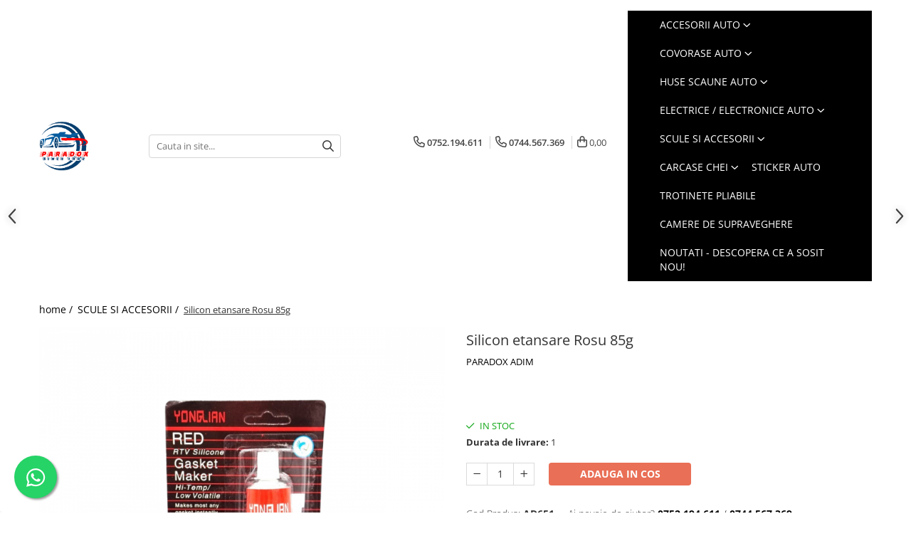

--- FILE ---
content_type: text/html; charset=UTF-8
request_url: https://www.accesoriiauto.com.ro/scule-si-accesorii/silicon-etansare-rosu-85g.html
body_size: 42457
content:
<!DOCTYPE html>

<html lang="ro-ro">

	<head>
		<meta charset="UTF-8">

		<script src="https://gomagcdn.ro/themes/fashion/js/lazysizes.min.js?v=10131351-4.242" async=""></script>

		<script>
			function g_js(callbk){typeof callbk === 'function' ? window.addEventListener("DOMContentLoaded", callbk, false) : false;}
		</script>

					<link rel="icon" sizes="48x48" href="https://gomagcdn.ro/domains2/accesoriiauto.com.ro/files/favicon/favicon8346.png">
			<link rel="apple-touch-icon" sizes="180x180" href="https://gomagcdn.ro/domains2/accesoriiauto.com.ro/files/favicon/favicon8346.png">
		
		<style>
			/*body.loading{overflow:hidden;}
			body.loading #wrapper{opacity: 0;visibility: hidden;}
			body #wrapper{opacity: 1;visibility: visible;transition:all .1s ease-out;}*/

			.main-header .main-menu{min-height:43px;}
			.-g-hide{visibility:hidden;opacity:0;}

					</style>
					<link rel="preconnect" href="https://fonts.googleapis.com" >
					<link rel="preconnect" href="https://fonts.gstatic.com" crossorigin>
		
		<link rel="preconnect" href="https://gomagcdn.ro"><link rel="dns-prefetch" href="https://fonts.googleapis.com" /><link rel="dns-prefetch" href="https://fonts.gstatic.com" /><link rel="dns-prefetch" href="https://connect.facebook.net" /><link rel="dns-prefetch" href="https://www.facebook.com" /><link rel="dns-prefetch" href="https://www.googletagmanager.com" /><link rel="dns-prefetch" href="https://retargeting.newsmanapp.com" />

					<link rel="preload" as="image" href="https://gomagcdn.ro/domains2/accesoriiauto.com.ro/files/product/large/silicon-etansare-rosu-85g-467865.png"   >
					<link rel="preload" as="style" href="https://fonts.googleapis.com/css2?family=Poppins:wght@200;300;400;500;600;700&display=swap" fetchpriority="high" onload="this.onload=null;this.rel='stylesheet'" crossorigin>
		
		<link rel="preload" href="https://gomagcdn.ro/themes/fashion/js/plugins.js?v=10131351-4.242" as="script">

		
					<link rel="preload" href="https://www.accesoriiauto.com.ro/theme/default.js?v=41710829384" as="script">
				
		<link rel="preload" href="https://gomagcdn.ro/themes/fashion/js/dev.js?v=10131351-4.242" as="script">

					<noscript>
				<link rel="stylesheet" href="https://fonts.googleapis.com/css2?family=Poppins:wght@200;300;400;500;600;700&display=swap">
			</noscript>
		
					<link rel="stylesheet" href="https://gomagcdn.ro/themes/fashion/css/main-min-v2.css?v=10131351-4.242-1" data-values='{"blockScripts": "1"}'>
		
					<link rel="stylesheet" href="https://www.accesoriiauto.com.ro/theme/default.css?v=41710829384">
		
						<link rel="stylesheet" href="https://gomagcdn.ro/themes/fashion/css/dev-style.css?v=10131351-4.242-1">
		
		
		
		<link rel="alternate" hreflang="x-default" href="https://www.accesoriiauto.com.ro/scule-si-accesorii/silicon-etansare-rosu-85g.html?aqurate_personalize=true&amp;aqurate_location=pdp&amp;aqurate_endpoint=recs-item-substitutes">
							
		<meta name="expires" content="never">
		<meta name="revisit-after" content="1 days">
					<meta name="author" content="Gomag">
				<title>Silicon etansare Rosu 85g</title>


					<meta name="robots" content="index,follow" />
						
		<meta name="description" content="Silicon etansare Rosu 85g Utilizare la temperaturi de pana la 343 grade celsius. Nedaunator senzorilor. Rezistent la ulei apa si antigel este nocoroziv.">
		<meta class="viewport" name="viewport" content="width=device-width, initial-scale=1.0, user-scalable=no">
							<meta property="og:description" content="Silicon etansare Rosu 85g  Silicon pentru etansare garnituri are culoare neagra intarire cu miros slab. Utilizare la temperaturi de pana la 343 grade celsius. Nedaunator senzorilor. Rezistent la ulei apa si antigel este nocoroziv. Cantitate: 85g  Pretul afisat este per bucata."/>
							<meta property="og:image" content="https://gomagcdn.ro/domains2/accesoriiauto.com.ro/files/product/large/silicon-etansare-rosu-85g-467865.png"/>
															<link rel="canonical" href="https://www.accesoriiauto.com.ro/scule-si-accesorii/silicon-etansare-rosu-85g.html" />
			<meta property="og:url" content="https://www.accesoriiauto.com.ro/scule-si-accesorii/silicon-etansare-rosu-85g.html"/>
						
		<meta name="distribution" content="Global">
		<meta name="owner" content="www.accesoriiauto.com.ro">
		<meta name="publisher" content="www.accesoriiauto.com.ro">
		<meta name="rating" content="General">
		<meta name="copyright" content="Copyright www.accesoriiauto.com.ro 2026. All rights reserved">
		<link rel="search" href="https://www.accesoriiauto.com.ro/opensearch.ro.xml" type="application/opensearchdescription+xml" title="Cautare"/>

		
							<script src="https://gomagcdn.ro/themes/fashion/js/jquery-2.1.4.min.js"></script>
			<script defer src="https://gomagcdn.ro/themes/fashion/js/jquery.autocomplete.js?v=20181023"></script>
			<script src="https://gomagcdn.ro/themes/fashion/js/gomag.config.js?v=10131351-4.242"></script>
			<script src="https://gomagcdn.ro/themes/fashion/js/gomag.js?v=10131351-4.242"></script>
		
													<script>
$.Gomag.bind('User/Data/AffiliateMarketing/HideTrafiLeak', function(event, data){

    $('.whatsappfloat').remove();
});
</script><!-- Global site tag (gtag.js) - Google Analytics -->
<script async src="https://www.googletagmanager.com/gtag/js?id=G-M3M6X3F1MH"></script>
	<script>
 window.dataLayer = window.dataLayer || [];
  function gtag(){dataLayer.push(arguments);}
    var cookieValue = '';
  var name = 'g_c_consent' + "=";
  var decodedCookie = decodeURIComponent(document.cookie);
  var ca = decodedCookie.split(';');
  for(var i = 0; i <ca.length; i++) {
	var c = ca[i];
	while (c.charAt(0) == ' ') {
	  c = c.substring(1);
	}
	if (c.indexOf(name) == 0) {
	  cookieValue = c.substring(name.length, c.length);
	}
  }



if(cookieValue == ''){
	gtag('consent', 'default', {
	  'ad_storage': 'granted',
	  'ad_user_data': 'granted',
	  'ad_personalization': 'granted',
	  'analytics_storage': 'granted',
	  'personalization_storage': 'granted',
	  'functionality_storage': 'granted',
	  'security_storage': 'granted'
	});
	} else if(cookieValue != '-1'){


			gtag('consent', 'default', {
			'ad_storage': 'granted',
			'ad_user_data': 'granted',
			'ad_personalization': 'granted',
			'analytics_storage': 'granted',
			'personalization_storage': 'granted',
			'functionality_storage': 'granted',
			'security_storage': 'granted'
		});
	} else {
	 gtag('consent', 'default', {
		  'ad_storage': 'denied',
		  'ad_user_data': 'denied',
		  'ad_personalization': 'denied',
		  'analytics_storage': 'denied',
			'personalization_storage': 'denied',
			'functionality_storage': 'denied',
			'security_storage': 'denied'
		});

		 }
</script>
<script>

	
  gtag('js', new Date());

 
$.Gomag.bind('Cookie/Policy/Consent/Denied', function(){
	gtag('consent', 'update', {
		  'ad_storage': 'denied',
		  'ad_user_data': 'denied',
		  'ad_personalization': 'denied',
		  'analytics_storage': 'denied',
			'personalization_storage': 'denied',
			'functionality_storage': 'denied',
			'security_storage': 'denied'
		});
		})
$.Gomag.bind('Cookie/Policy/Consent/Granted', function(){
	gtag('consent', 'update', {
		  'ad_storage': 'granted',
		  'ad_user_data': 'granted',
		  'ad_personalization': 'granted',
		  'analytics_storage': 'granted',
			'personalization_storage': 'granted',
			'functionality_storage': 'granted',
			'security_storage': 'granted'
		});
		})
  gtag('config', 'G-M3M6X3F1MH', {allow_enhanced_conversions: true });
</script>
<script>
	function gaBuildProductVariant(product)
	{
		let _return = '';
		if(product.version != undefined)
		{
			$.each(product.version, function(i, a){
				_return += (_return == '' ? '' : ', ')+a.value;
			})
		}
		return _return;
	}

</script>
<script>
	$.Gomag.bind('Product/Add/To/Cart/After/Listing', function gaProductAddToCartLV4(event, data) {
		if(data.product !== undefined) {
			var gaProduct = false;
			if(typeof(gaProducts) != 'undefined' && gaProducts[data.product.id] != undefined)
			{
				gaProduct = gaProducts[data.product.id];

			}

			if(gaProduct == false)
			{
				gaProduct = {};
				gaProduct.item_id = data.product.id;
				gaProduct.currency = data.product.currency ? (String(data.product.currency).toLowerCase() == 'lei' ? 'RON' : data.product.currency) : 'RON';
				gaProduct.item_name =  data.product.sku ;
				gaProduct.item_variant= gaBuildProductVariant(data.product);
				gaProduct.item_brand = data.product.brand;
				gaProduct.item_category = data.product.category;

			}

			gaProduct.price = parseFloat(data.product.price).toFixed(2);
			gaProduct.quantity = data.product.productQuantity;
			gtag("event", "add_to_cart", {
				currency: gaProduct.currency,
				value: parseFloat(gaProduct.price) * parseFloat(gaProduct.quantity),
				items: [
					gaProduct
				]
			});

		}
	})
	$.Gomag.bind('Product/Add/To/Cart/After/Details', function gaProductAddToCartDV4(event, data){

		if(data.product !== undefined){

			var gaProduct = false;
			if(
				typeof(gaProducts) != 'undefined'
				&&
				gaProducts[data.product.id] != undefined
			)
			{
				var gaProduct = gaProducts[data.product.id];
			}

			if(gaProduct == false)
			{
				gaProduct = {};
				gaProduct.item_id = data.product.id;
				gaProduct.currency = data.product.currency ? (String(data.product.currency).toLowerCase() == 'lei' ? 'RON' : data.product.currency) : 'RON';
				gaProduct.item_name =  data.product.sku ;
				gaProduct.item_variant= gaBuildProductVariant(data.product);
				gaProduct.item_brand = data.product.brand;
				gaProduct.item_category = data.product.category;

			}

			gaProduct.price = parseFloat(data.product.price).toFixed(2);
			gaProduct.quantity = data.product.productQuantity;


			gtag("event", "add_to_cart", {
			  currency: gaProduct.currency,
			  value: parseFloat(gaProduct.price) * parseFloat(gaProduct.quantity),
			  items: [
				gaProduct
			  ]
			});
        }

	})
	 $.Gomag.bind('Product/Remove/From/Cart', function gaProductRemovedFromCartV4(event, data){
		var envData = $.Gomag.getEnvData();
		var products = envData.products;

		if(data.data.product !== undefined && products[data.data.product] !== undefined){


			var dataProduct = products[data.data.product];


			gaProduct = {};
			gaProduct.item_id = dataProduct.id;

			gaProduct.item_name =   dataProduct.sku ;
			gaProduct.currency = dataProduct.currency ? (String(dataProduct.currency).toLowerCase() == 'lei' ? 'RON' : dataProduct.currency) : 'RON';
			gaProduct.item_category = dataProduct.category;
			gaProduct.item_brand = dataProduct.brand;
			gaProduct.price = parseFloat(dataProduct.price).toFixed(2);
			gaProduct.quantity = data.data.quantity;
			gaProduct.item_variant= gaBuildProductVariant(dataProduct);
			gtag("event", "remove_from_cart", {
			  currency: gaProduct.currency,
			  value: parseFloat(gaProduct.price) * parseFloat(gaProduct.quantity),
			  items: [
				gaProduct
			  ]
			});
        }

	});

	 $.Gomag.bind('Cart/Quantity/Update', function gaCartQuantityUpdateV4(event, data){
		var envData = $.Gomag.getEnvData();
		var products = envData.products;
		if(!data.data.finalQuantity || !data.data.initialQuantity)
		{
			return false;
		}
		var dataProduct = products[data.data.product];
		if(dataProduct == undefined)
		{
			return false;
		}

		gaProduct = {};
		gaProduct.item_id = dataProduct.id;
		gaProduct.currency = dataProduct.currency ? (String(dataProduct.currency).toLowerCase() == 'lei' ? 'RON' : dataProduct.currency) : 'RON';
		gaProduct.item_name =  dataProduct.sku ;

		gaProduct.item_category = dataProduct.category;
		gaProduct.item_brand = dataProduct.brand;
		gaProduct.price = parseFloat(dataProduct.price).toFixed(2);
		gaProduct.item_variant= gaBuildProductVariant(dataProduct);
		if(parseFloat(data.data.initialQuantity) < parseFloat(data.data.finalQuantity))
		{
			var quantity = parseFloat(data.data.finalQuantity) - parseFloat(data.data.initialQuantity);
			gaProduct.quantity = quantity;

			gtag("event", "add_to_cart", {
			  currency: gaProduct.currency,
			  value: parseFloat(gaProduct.price) * parseFloat(gaProduct.quantity),
			  items: [
				gaProduct
			  ]
			});
		}
		else if(parseFloat(data.data.initialQuantity) > parseFloat(data.data.finalQuantity))
		{
			var quantity = parseFloat(data.data.initialQuantity) - parseFloat(data.data.finalQuantity);
			gaProduct.quantity = quantity;
			gtag("event", "remove_from_cart", {
			  currency: gaProduct.currency,
			  value: parseFloat(gaProduct.price) * parseFloat(gaProduct.quantity),
			  items: [
				gaProduct
			  ]
			});
		}

	});

</script>
<!-- Google Tag Manager -->
    <script>(function(w,d,s,l,i){w[l]=w[l]||[];w[l].push({'gtm.start':
    new Date().getTime(),event:'gtm.js'});var f=d.getElementsByTagName(s)[0],
    j=d.createElement(s),dl=l!='dataLayer'?'&l='+l:'';j.async=true;j.src=
    'https://www.googletagmanager.com/gtm.js?id='+i+dl;f.parentNode.insertBefore(j,f);
    })(window,document,'script','dataLayer','GTM-5QZG2R3F');</script>
    <!-- End Google Tag Manager --><script>
window.dataLayer = window.dataLayer || [];
window.gtag = window.gtag || function(){dataLayer.push(arguments);}
</script><script>
function gmsc(name, value)
{
	if(value != undefined && value)
	{
		var expires = new Date();
		expires.setTime(expires.getTime() + parseInt(3600*24*1000*90));
		document.cookie = encodeURIComponent(name) + "=" + encodeURIComponent(value) + '; expires='+ expires.toUTCString() + "; path=/";
	}
}
let gmqs = window.location.search;
let gmup = new URLSearchParams(gmqs);
gmsc('g_sc', gmup.get('shop_campaign'));
gmsc('shop_utm_campaign', gmup.get('utm_campaign'));
gmsc('shop_utm_medium', gmup.get('utm_medium'));
gmsc('shop_utm_source', gmup.get('utm_source'));
</script><script>
    (function (w, d, s, o, t, r) {
        w.__aqpxConfig = {
            platform: 'gomag',
            appId: 1450,
            debugMode: false,
            dataLayer: 'dataLayerAq',
            events: ['default', 'default_consent', 'view_item', 'add_to_cart', 'remove_from_cart', 'add_to_wishlist', 'purchase', 'begin_checkout', 'view_cart', 'view_item_list']
        };
        w.__aqpxQueue = w.__aqpxQueue || [];
        w.AQPX = w.AQPX || function () { w.__aqpxQueue.push(arguments) };
        t = d.createElement(s);
        r = d.getElementsByTagName(s)[0];
        t.async = 1;
        t.src = o;
        r.parentNode.insertBefore(t, r);
    })(window, document, 'script', '//cdn.aqurate.ai/pixel/js/aqpx.min.js#latest-generation');
</script><!-- Facebook Pixel Code -->
				<script>
				!function(f,b,e,v,n,t,s){if(f.fbq)return;n=f.fbq=function(){n.callMethod?
				n.callMethod.apply(n,arguments):n.queue.push(arguments)};if(!f._fbq)f._fbq=n;
				n.push=n;n.loaded=!0;n.version="2.0";n.queue=[];t=b.createElement(e);t.async=!0;
				t.src=v;s=b.getElementsByTagName(e)[0];s.parentNode.insertBefore(t,s)}(window,
				document,"script","//connect.facebook.net/en_US/fbevents.js");

				fbq("init", "1438375063707252");
				fbq("track", "PageView");</script>
				<!-- End Facebook Pixel Code -->
				<script>
				$.Gomag.bind('User/Ajax/Data/Loaded', function(event, data){
					if(data != undefined && data.data != undefined)
					{
						var eventData = data.data;
						if(eventData.facebookUserData != undefined)
						{
							$('body').append(eventData.facebookUserData);
						}
					}
				})
				</script>
				<meta name="facebook-domain-verification" content="8roxhcj7jlollzduxxsnrai9uo93y1" />					
		
	</head>

	<body class="" style="">

		<script >
			function _addCss(url, attribute, value, loaded){
				var _s = document.createElement('link');
				_s.rel = 'stylesheet';
				_s.href = url;
				_s.type = 'text/css';
				if(attribute)
				{
					_s.setAttribute(attribute, value)
				}
				if(loaded){
					_s.onload = function(){
						var dom = document.getElementsByTagName('body')[0];
						//dom.classList.remove('loading');
					}
				}
				var _st = document.getElementsByTagName('link')[0];
				_st.parentNode.insertBefore(_s, _st);
			}
			//_addCss('https://fonts.googleapis.com/css2?family=Open+Sans:ital,wght@0,300;0,400;0,600;0,700;1,300;1,400&display=swap');
			_addCss('https://gomagcdn.ro/themes/_fonts/Open-Sans.css');

		</script>
		<script>
				/*setTimeout(
				  function()
				  {
				   document.getElementsByTagName('body')[0].classList.remove('loading');
				  }, 1000);*/
		</script>
							
		
		<div id="wrapper">
			<!-- BLOCK:1cc52bcf8423a6056a67f414ba75044f start -->
<div id="_cartSummary" class="hide"></div>

<script >
	$(document).ready(function() {

		$(document).on('keypress', '.-g-input-loader', function(){
			$(this).addClass('-g-input-loading');
		})

		$.Gomag.bind('Product/Add/To/Cart/After', function(eventResponse, properties)
		{
									var data = JSON.parse(properties.data);
			$('.q-cart').html(data.quantity);
			if(parseFloat(data.quantity) > 0)
			{
				$('.q-cart').removeClass('hide');
			}
			else
			{
				$('.q-cart').addClass('hide');
			}
			$('.cartPrice').html(data.subtotal + ' ' + data.currency);
			$('.cartProductCount').html(data.quantity);


		})
		$('#_cartSummary').on('updateCart', function(event, cart) {
			var t = $(this);

			$.get('https://www.accesoriiauto.com.ro/cart-update', {
				cart: cart
			}, function(data) {

				$('.q-cart').html(data.quantity);
				if(parseFloat(data.quantity) > 0)
				{
					$('.q-cart').removeClass('hide');
				}
				else
				{
					$('.q-cart').addClass('hide');
				}
				$('.cartPrice').html(data.subtotal + ' ' + data.currency);
				$('.cartProductCount').html(data.quantity);
			}, 'json');
			window.ga = window.ga || function() {
				(ga.q = ga.q || []).push(arguments)
			};
			ga('send', 'event', 'Buton', 'Click', 'Adauga_Cos');
		});

		if(window.gtag_report_conversion) {
			$(document).on("click", 'li.phone-m', function() {
				var phoneNo = $('li.phone-m').children( "a").attr('href');
				gtag_report_conversion(phoneNo);
			});

		}

	});
</script>



<header class="main-header container-bg clearfix" data-block="headerBlock">
	<div class="discount-tape container-h full -g-hide" id="_gomagHellobar"></div>

		
	<div class="top-head-bg container-h full">

		<div class="top-head container-h">
			<div class="row">
				<div class="col-sm-2 col-xs-12 logo-h">
					
	<a href="https://www.accesoriiauto.com.ro" id="logo" data-pageId="2">
		<img src="https://gomagcdn.ro/domains2/accesoriiauto.com.ro/files/company/logo1495.png" fetchpriority="high" class="img-responsive" alt="www.accesoriiauto.com.ro" title="www.accesoriiauto.com.ro" width="200" height="50" style="width:auto;">
	</a>
				</div>
				<div class="col-sm-4 col-xs-7 main search-form-box">
					
<form name="search-form" class="search-form" action="https://www.accesoriiauto.com.ro/produse" id="_searchFormMainHeader">

	<input id="_autocompleteSearchMainHeader" name="c" class="input-placeholder -g-input-loader" type="text" placeholder="Cauta in site..." aria-label="Search"  value="">
	<button id="_doSearch" class="search-button" aria-hidden="true">
		<i class="fa fa-search" aria-hidden="true"></i>
	</button>

				<script >
			$(document).ready(function() {

				$('#_autocompleteSearchMainHeader').autocomplete({
					serviceUrl: 'https://www.accesoriiauto.com.ro/autocomplete',
					minChars: 2,
					deferRequestBy: 700,
					appendTo: '#_searchFormMainHeader',
					width: parseInt($('#_doSearch').offset().left) - parseInt($('#_autocompleteSearchMainHeader').offset().left),
					formatResult: function(suggestion, currentValue) {
						return suggestion.value;
					},
					onSelect: function(suggestion) {
						$(this).val(suggestion.data);
					},
					onSearchComplete: function(suggestion) {
						$(this).removeClass('-g-input-loading');
					}
				});
				$(document).on('click', '#_doSearch', function(e){
					e.preventDefault();
					if($('#_autocompleteSearchMainHeader').val() != '')
					{
						$('#_searchFormMainHeader').submit();
					}
				})
			});
		</script>
	

</form>
				</div>
				<div class="col-xs-5 acount-section">
					
<ul>
	<li class="search-m hide">
		<a href="#" class="-g-no-url" aria-label="Cauta in site..." data-pageId="">
			<i class="fa fa-search search-open" aria-hidden="true"></i>
			<i style="display:none" class="fa fa-times search-close" aria-hidden="true"></i>
		</a>
	</li>
	<li class="-g-user-icon -g-user-icon-empty">
			
	</li>
	
				<li class="contact-header">
			<a href="tel:0752.194.611" aria-label="Contacteaza-ne" data-pageId="3">
				<i class="fa fa-phone" aria-hidden="true"></i>
									<span class="count-phone">1</span>
								<span>0752.194.611</span>
			</a>
		</li>
				<li class="contact-header -g-contact-phone2">
			<a href="tel:0744.567.369" aria-label="Contacteaza-ne" data-pageId="3">
				<i class="fa fa-phone" aria-hidden="true"></i>
				<span class="count-phone">2</span>
				<span>0744.567.369</span>
			</a>
		</li>
		<li class="wishlist-header hide">
		<a href="https://www.accesoriiauto.com.ro/wishlist" aria-label="Wishlist" data-pageId="28">
			<span class="-g-wishlist-product-count -g-hide"></span>
			<i class="fa fa-heart-o" aria-hidden="true"></i>
			<span class="">Favorite</span>
		</a>
	</li>
	<li class="cart-header-btn cart">
		<a class="cart-drop _showCartHeader" href="https://www.accesoriiauto.com.ro/cos-de-cumparaturi" aria-label="Cos de cumparaturi">
			<span class="q-cart hide">0</span>
			<i class="fa fa-shopping-bag" aria-hidden="true"></i>
			<span class="count cartPrice">0,00
				
			</span>
		</a>
					<div class="cart-dd  _cartShow cart-closed"></div>
			</li>

	</ul>

	<script>
		$(document).ready(function() {
			//Cart
							$('.cart').mouseenter(function() {
					$.Gomag.showCartSummary('div._cartShow');
				}).mouseleave(function() {
					$.Gomag.hideCartSummary('div._cartShow');
					$('div._cartShow').removeClass('cart-open');
				});
						$(document).on('click', '.dropdown-toggle', function() {
				window.location = $(this).attr('href');
			})
		})
	</script>

				</div>
				<div class="col-xs-5 navigation-holder">
					
<div id="navigation">
	<nav id="main-menu" class="main-menu container-h full clearfix">
		<a href="#" class="menu-trg -g-no-url" title="Produse">
			<span>&nbsp;</span>
		</a>
		
<div class="container-h nav-menu-hh clearfix">

	<!-- BASE MENU -->
	<ul class="
			nav-menu base-menu container-h
			
			
		">

		

			
		<li class="menu-drop __GomagMM ">
							<a
					href="https://www.accesoriiauto.com.ro/accesorii-auto"
					class="  "
					rel="  "
					
					title="ACCESORII AUTO"
					data-Gomag=''
					data-block-name="mainMenuD0"
					data-pageId= "80"
					data-block="mainMenuD">
											<span class="list">ACCESORII AUTO</span>
						<i class="fa fa-angle-down"></i>
				</a>

									<div class="menu-dd">
										<ul class="drop-list clearfix w100">
																																						<li class="fl">
										<div class="col">
											<p class="title">
												<a
												href="https://www.accesoriiauto.com.ro/accesorii-curatare-auto"
												class="title    "
												rel="  "
												
												title="Accesorii Curatare Auto"
												data-Gomag=''
												data-block-name="mainMenuD1"
												data-block="mainMenuD"
												data-pageId= "80"
												>
																										Accesorii Curatare Auto
												</a>
											</p>
																						
										</div>
									</li>
																																<li class="fl">
										<div class="col">
											<p class="title">
												<a
												href="https://www.accesoriiauto.com.ro/accesorii-sezon-rece"
												class="title    "
												rel="  "
												
												title="Accesorii Sezon Rece"
												data-Gomag=''
												data-block-name="mainMenuD1"
												data-block="mainMenuD"
												data-pageId= "80"
												>
																										Accesorii Sezon Rece
												</a>
											</p>
																						
										</div>
									</li>
																																<li class="fl">
										<div class="col">
											<p class="title">
												<a
												href="https://www.accesoriiauto.com.ro/accesorii-siguranta-auto"
												class="title    "
												rel="  "
												
												title="Accesorii Siguranta Auto"
												data-Gomag=''
												data-block-name="mainMenuD1"
												data-block="mainMenuD"
												data-pageId= "80"
												>
																										Accesorii Siguranta Auto
												</a>
											</p>
																						
										</div>
									</li>
																																<li class="fl">
										<div class="col">
											<p class="title">
												<a
												href="https://www.accesoriiauto.com.ro/banda-reflectorizanta"
												class="title    "
												rel="  "
												
												title="Banda Reflectorizanta"
												data-Gomag=''
												data-block-name="mainMenuD1"
												data-block="mainMenuD"
												data-pageId= "80"
												>
																										Banda Reflectorizanta
												</a>
											</p>
																						
										</div>
									</li>
																																<li class="fl">
										<div class="col">
											<p class="title">
												<a
												href="https://www.accesoriiauto.com.ro/bare-portbagaj"
												class="title    "
												rel="  "
												
												title="Bare Portbagaj"
												data-Gomag=''
												data-block-name="mainMenuD1"
												data-block="mainMenuD"
												data-pageId= "80"
												>
																										Bare Portbagaj
												</a>
											</p>
																						
										</div>
									</li>
																																<li class="fl">
										<div class="col">
											<p class="title">
												<a
												href="https://www.accesoriiauto.com.ro/capace-prezoane"
												class="title    "
												rel="  "
												
												title="Capace Prezoane"
												data-Gomag=''
												data-block-name="mainMenuD1"
												data-block="mainMenuD"
												data-pageId= "80"
												>
																										Capace Prezoane
												</a>
											</p>
																						
										</div>
									</li>
																																<li class="fl">
										<div class="col">
											<p class="title">
												<a
												href="https://www.accesoriiauto.com.ro/cotiere-auto"
												class="title    "
												rel="  "
												
												title="Cotiere Auto"
												data-Gomag=''
												data-block-name="mainMenuD1"
												data-block="mainMenuD"
												data-pageId= "80"
												>
																										Cotiere Auto
												</a>
											</p>
																						
										</div>
									</li>
																																<li class="fl">
										<div class="col">
											<p class="title">
												<a
												href="https://www.accesoriiauto.com.ro/folie-geamuri"
												class="title    "
												rel="  "
												
												title="Folie Geamuri"
												data-Gomag=''
												data-block-name="mainMenuD1"
												data-block="mainMenuD"
												data-pageId= "80"
												>
																										Folie Geamuri
												</a>
											</p>
																						
										</div>
									</li>
																																<li class="fl">
										<div class="col">
											<p class="title">
												<a
												href="https://www.accesoriiauto.com.ro/huse-volan-auto"
												class="title    "
												rel="  "
												
												title="Huse Volan Auto"
												data-Gomag=''
												data-block-name="mainMenuD1"
												data-block="mainMenuD"
												data-pageId= "80"
												>
																										Huse Volan Auto
												</a>
											</p>
																																															<a
														href="https://www.accesoriiauto.com.ro/huse-volan-cu-ac-si-ata"
														rel="  "
														
														title="Huse Volan cu Ac si Ata"
														class="    "
														data-Gomag=''
														data-block-name="mainMenuD2"
														data-block="mainMenuD"
														data-pageId=""
													>
																												<i class="fa fa-angle-right"></i>
														<span>Huse Volan cu Ac si Ata</span>
													</a>
																									<a
														href="https://www.accesoriiauto.com.ro/huse-volan-din-piele-ecologica"
														rel="  "
														
														title="Huse Volan din Piele Ecologica"
														class="    "
														data-Gomag=''
														data-block-name="mainMenuD2"
														data-block="mainMenuD"
														data-pageId=""
													>
																												<i class="fa fa-angle-right"></i>
														<span>Huse Volan din Piele Ecologica</span>
													</a>
																									<a
														href="https://www.accesoriiauto.com.ro/huse-volan-din-piele-ecologica-cu-silicon"
														rel="  "
														
														title="Huse Volan din Piele Ecologica cu Silicon"
														class="    "
														data-Gomag=''
														data-block-name="mainMenuD2"
														data-block="mainMenuD"
														data-pageId=""
													>
																												<i class="fa fa-angle-right"></i>
														<span>Huse Volan din Piele Ecologica cu Silicon</span>
													</a>
																									<a
														href="https://www.accesoriiauto.com.ro/huse-volan-piele-naturala"
														rel="  "
														
														title="Huse Volan Piele Naturala"
														class="    "
														data-Gomag=''
														data-block-name="mainMenuD2"
														data-block="mainMenuD"
														data-pageId=""
													>
																												<i class="fa fa-angle-right"></i>
														<span>Huse Volan Piele Naturala</span>
													</a>
																									<a
														href="https://www.accesoriiauto.com.ro/huse-volan-silicon"
														rel="  "
														
														title="Huse Volan Silicon"
														class="    "
														data-Gomag=''
														data-block-name="mainMenuD2"
														data-block="mainMenuD"
														data-pageId=""
													>
																												<i class="fa fa-angle-right"></i>
														<span>Huse Volan Silicon</span>
													</a>
																									<a
														href="https://www.accesoriiauto.com.ro/nuca-volan"
														rel="  "
														
														title="Nuca Volan"
														class="    "
														data-Gomag=''
														data-block-name="mainMenuD2"
														data-block="mainMenuD"
														data-pageId=""
													>
																												<i class="fa fa-angle-right"></i>
														<span>Nuca Volan</span>
													</a>
																							
										</div>
									</li>
																																<li class="fl">
										<div class="col">
											<p class="title">
												<a
												href="https://www.accesoriiauto.com.ro/odorizante-auto"
												class="title    "
												rel="  "
												
												title="Odorizante Auto"
												data-Gomag=''
												data-block-name="mainMenuD1"
												data-block="mainMenuD"
												data-pageId= "80"
												>
																										Odorizante Auto
												</a>
											</p>
																						
										</div>
									</li>
																																<li class="fl">
										<div class="col">
											<p class="title">
												<a
												href="https://www.accesoriiauto.com.ro/oglinda-retrovizoare"
												class="title    "
												rel="  "
												
												title="Oglinda Retrovizoare"
												data-Gomag=''
												data-block-name="mainMenuD1"
												data-block="mainMenuD"
												data-pageId= "80"
												>
																										Oglinda Retrovizoare
												</a>
											</p>
																						
										</div>
									</li>
																																<li class="fl">
										<div class="col">
											<p class="title">
												<a
												href="https://www.accesoriiauto.com.ro/ornamente-auto"
												class="title    "
												rel="  "
												
												title="Ornamente Auto"
												data-Gomag=''
												data-block-name="mainMenuD1"
												data-block="mainMenuD"
												data-pageId= "80"
												>
																										Ornamente Auto
												</a>
											</p>
																						
										</div>
									</li>
																																<li class="fl">
										<div class="col">
											<p class="title">
												<a
												href="https://www.accesoriiauto.com.ro/ornamente-pedale-auto"
												class="title    "
												rel="  "
												
												title="Ornamente Pedale Auto"
												data-Gomag=''
												data-block-name="mainMenuD1"
												data-block="mainMenuD"
												data-pageId= "80"
												>
																										Ornamente Pedale Auto
												</a>
											</p>
																						
										</div>
									</li>
																																<li class="fl">
										<div class="col">
											<p class="title">
												<a
												href="https://www.accesoriiauto.com.ro/protectii-portiera"
												class="title    "
												rel="  "
												
												title="Ornamente Protectie Aripa / Portiera"
												data-Gomag=''
												data-block-name="mainMenuD1"
												data-block="mainMenuD"
												data-pageId= "80"
												>
																										Ornamente Protectie Aripa / Portiera
												</a>
											</p>
																						
										</div>
									</li>
																																<li class="fl">
										<div class="col">
											<p class="title">
												<a
												href="https://www.accesoriiauto.com.ro/ornament-schimbator-viteza"
												class="title    "
												rel="  "
												
												title="Ornamente Schimbator Viteza"
												data-Gomag=''
												data-block-name="mainMenuD1"
												data-block="mainMenuD"
												data-pageId= "80"
												>
																										Ornamente Schimbator Viteza
												</a>
											</p>
																						
										</div>
									</li>
																																<li class="fl">
										<div class="col">
											<p class="title">
												<a
												href="https://www.accesoriiauto.com.ro/ornamente-toba"
												class="title    "
												rel="  "
												
												title="Ornamente Toba Auto"
												data-Gomag=''
												data-block-name="mainMenuD1"
												data-block="mainMenuD"
												data-pageId= "80"
												>
																										Ornamente Toba Auto
												</a>
											</p>
																						
										</div>
									</li>
																																<li class="fl">
										<div class="col">
											<p class="title">
												<a
												href="https://www.accesoriiauto.com.ro/parasolare-auto"
												class="title    "
												rel="  "
												
												title="Parasolare Auto"
												data-Gomag=''
												data-block-name="mainMenuD1"
												data-block="mainMenuD"
												data-pageId= "80"
												>
																										Parasolare Auto
												</a>
											</p>
																						
										</div>
									</li>
																																<li class="fl">
										<div class="col">
											<p class="title">
												<a
												href="https://www.accesoriiauto.com.ro/plasa-portbagaj-organizator"
												class="title    "
												rel="  "
												
												title="Plasa elastica / Organizator"
												data-Gomag=''
												data-block-name="mainMenuD1"
												data-block="mainMenuD"
												data-pageId= "80"
												>
																										Plasa elastica / Organizator
												</a>
											</p>
																						
										</div>
									</li>
																																<li class="fl">
										<div class="col">
											<p class="title">
												<a
												href="https://www.accesoriiauto.com.ro/prelata-auto"
												class="title    "
												rel="  "
												
												title="Prelate Auto"
												data-Gomag=''
												data-block-name="mainMenuD1"
												data-block="mainMenuD"
												data-pageId= "80"
												>
																										Prelate Auto
												</a>
											</p>
																						
										</div>
									</li>
																																<li class="fl">
										<div class="col">
											<p class="title">
												<a
												href="https://www.accesoriiauto.com.ro/scrumiere-auto"
												class="title    "
												rel="  "
												
												title="Scrumiere Auto"
												data-Gomag=''
												data-block-name="mainMenuD1"
												data-block="mainMenuD"
												data-pageId= "80"
												>
																										Scrumiere Auto
												</a>
											</p>
																						
										</div>
									</li>
																																<li class="fl">
										<div class="col">
											<p class="title">
												<a
												href="https://www.accesoriiauto.com.ro/stergatoare-parbriz"
												class="title    "
												rel="  "
												
												title="Stergatoare Parbriz"
												data-Gomag=''
												data-block-name="mainMenuD1"
												data-block="mainMenuD"
												data-pageId= "80"
												>
																										Stergatoare Parbriz
												</a>
											</p>
																						
										</div>
									</li>
																																<li class="fl">
										<div class="col">
											<p class="title">
												<a
												href="https://www.accesoriiauto.com.ro/suport-ochelari"
												class="title    "
												rel="  "
												
												title="Suport Auto Ochelari"
												data-Gomag=''
												data-block-name="mainMenuD1"
												data-block="mainMenuD"
												data-pageId= "80"
												>
																										Suport Auto Ochelari
												</a>
											</p>
																						
										</div>
									</li>
																																<li class="fl">
										<div class="col">
											<p class="title">
												<a
												href="https://www.accesoriiauto.com.ro/suporti-numar-inmatriculare"
												class="title    "
												rel="  "
												
												title="Suporti Numar Inmatriculare"
												data-Gomag=''
												data-block-name="mainMenuD1"
												data-block="mainMenuD"
												data-pageId= "80"
												>
																										Suporti Numar Inmatriculare
												</a>
											</p>
																						
										</div>
									</li>
																																<li class="fl">
										<div class="col">
											<p class="title">
												<a
												href="https://www.accesoriiauto.com.ro/suporti-pahar-auto"
												class="title    "
												rel="  "
												
												title="Suporti Pahar Auto"
												data-Gomag=''
												data-block-name="mainMenuD1"
												data-block="mainMenuD"
												data-pageId= "80"
												>
																										Suporti Pahar Auto
												</a>
											</p>
																						
										</div>
									</li>
																																<li class="fl">
										<div class="col">
											<p class="title">
												<a
												href="https://www.accesoriiauto.com.ro/suporti-telefon-auto"
												class="title    "
												rel="  "
												
												title="Suporti Telefon Auto"
												data-Gomag=''
												data-block-name="mainMenuD1"
												data-block="mainMenuD"
												data-pageId= "80"
												>
																										Suporti Telefon Auto
												</a>
											</p>
																						
										</div>
									</li>
																																<li class="fl">
										<div class="col">
											<p class="title">
												<a
												href="https://www.accesoriiauto.com.ro/tetiera-auto"
												class="title    "
												rel="  "
												
												title="Tetiera Auto"
												data-Gomag=''
												data-block-name="mainMenuD1"
												data-block="mainMenuD"
												data-pageId= "80"
												>
																										Tetiera Auto
												</a>
											</p>
																						
										</div>
									</li>
																													</ul>
																	</div>
									
		</li>
		
		<li class="menu-drop __GomagMM ">
							<a
					href="https://www.accesoriiauto.com.ro/covorase-auto"
					class="  "
					rel="  "
					
					title="COVORASE AUTO"
					data-Gomag=''
					data-block-name="mainMenuD0"
					data-pageId= "80"
					data-block="mainMenuD">
											<span class="list">COVORASE AUTO</span>
						<i class="fa fa-angle-down"></i>
				</a>

									<div class="menu-dd">
										<ul class="drop-list clearfix w100">
																																						<li class="fl">
										<div class="col">
											<p class="title">
												<a
												href="https://www.accesoriiauto.com.ro/covorase-audi"
												class="title    "
												rel="  "
												
												title="Covorase Audi"
												data-Gomag=''
												data-block-name="mainMenuD1"
												data-block="mainMenuD"
												data-pageId= "80"
												>
																										Covorase Audi
												</a>
											</p>
																						
										</div>
									</li>
																																<li class="fl">
										<div class="col">
											<p class="title">
												<a
												href="https://www.accesoriiauto.com.ro/covorase-bmw"
												class="title    "
												rel="  "
												
												title="Covorase BMW"
												data-Gomag=''
												data-block-name="mainMenuD1"
												data-block="mainMenuD"
												data-pageId= "80"
												>
																										Covorase BMW
												</a>
											</p>
																						
										</div>
									</li>
																																<li class="fl">
										<div class="col">
											<p class="title">
												<a
												href="https://www.accesoriiauto.com.ro/covorase-chevrolet"
												class="title    "
												rel="  "
												
												title="Covorase Chevrolet"
												data-Gomag=''
												data-block-name="mainMenuD1"
												data-block="mainMenuD"
												data-pageId= "80"
												>
																										Covorase Chevrolet
												</a>
											</p>
																						
										</div>
									</li>
																																<li class="fl">
										<div class="col">
											<p class="title">
												<a
												href="https://www.accesoriiauto.com.ro/covorase-citroen"
												class="title    "
												rel="  "
												
												title="Covorase Citroen"
												data-Gomag=''
												data-block-name="mainMenuD1"
												data-block="mainMenuD"
												data-pageId= "80"
												>
																										Covorase Citroen
												</a>
											</p>
																						
										</div>
									</li>
																																<li class="fl">
										<div class="col">
											<p class="title">
												<a
												href="https://www.accesoriiauto.com.ro/covorase-dacia"
												class="title    "
												rel="  "
												
												title="Covorase DACIA"
												data-Gomag=''
												data-block-name="mainMenuD1"
												data-block="mainMenuD"
												data-pageId= "80"
												>
																										Covorase DACIA
												</a>
											</p>
																						
										</div>
									</li>
																																<li class="fl">
										<div class="col">
											<p class="title">
												<a
												href="https://www.accesoriiauto.com.ro/covorase-fiat"
												class="title    "
												rel="  "
												
												title="Covorase Fiat"
												data-Gomag=''
												data-block-name="mainMenuD1"
												data-block="mainMenuD"
												data-pageId= "80"
												>
																										Covorase Fiat
												</a>
											</p>
																						
										</div>
									</li>
																																<li class="fl">
										<div class="col">
											<p class="title">
												<a
												href="https://www.accesoriiauto.com.ro/covorase-ford"
												class="title    "
												rel="  "
												
												title="Covorase Ford"
												data-Gomag=''
												data-block-name="mainMenuD1"
												data-block="mainMenuD"
												data-pageId= "80"
												>
																										Covorase Ford
												</a>
											</p>
																						
										</div>
									</li>
																																<li class="fl">
										<div class="col">
											<p class="title">
												<a
												href="https://www.accesoriiauto.com.ro/covorase-honda"
												class="title    "
												rel="  "
												
												title="Covorase Honda"
												data-Gomag=''
												data-block-name="mainMenuD1"
												data-block="mainMenuD"
												data-pageId= "80"
												>
																										Covorase Honda
												</a>
											</p>
																						
										</div>
									</li>
																																<li class="fl">
										<div class="col">
											<p class="title">
												<a
												href="https://www.accesoriiauto.com.ro/covorase-hyundai"
												class="title    "
												rel="  "
												
												title="Covorase Hyundai"
												data-Gomag=''
												data-block-name="mainMenuD1"
												data-block="mainMenuD"
												data-pageId= "80"
												>
																										Covorase Hyundai
												</a>
											</p>
																						
										</div>
									</li>
																																<li class="fl">
										<div class="col">
											<p class="title">
												<a
												href="https://www.accesoriiauto.com.ro/covorase-isuzu"
												class="title    "
												rel="  "
												
												title="Covorase Isuzu"
												data-Gomag=''
												data-block-name="mainMenuD1"
												data-block="mainMenuD"
												data-pageId= "80"
												>
																										Covorase Isuzu
												</a>
											</p>
																						
										</div>
									</li>
																																<li class="fl">
										<div class="col">
											<p class="title">
												<a
												href="https://www.accesoriiauto.com.ro/covorase-iveco"
												class="title    "
												rel="  "
												
												title="Covorase Iveco"
												data-Gomag=''
												data-block-name="mainMenuD1"
												data-block="mainMenuD"
												data-pageId= "80"
												>
																										Covorase Iveco
												</a>
											</p>
																						
										</div>
									</li>
																																<li class="fl">
										<div class="col">
											<p class="title">
												<a
												href="https://www.accesoriiauto.com.ro/covorase-kia"
												class="title    "
												rel="  "
												
												title="Covorase Kia"
												data-Gomag=''
												data-block-name="mainMenuD1"
												data-block="mainMenuD"
												data-pageId= "80"
												>
																										Covorase Kia
												</a>
											</p>
																						
										</div>
									</li>
																																<li class="fl">
										<div class="col">
											<p class="title">
												<a
												href="https://www.accesoriiauto.com.ro/covorase-man"
												class="title    "
												rel="  "
												
												title="Covorase MAN"
												data-Gomag=''
												data-block-name="mainMenuD1"
												data-block="mainMenuD"
												data-pageId= "80"
												>
																										Covorase MAN
												</a>
											</p>
																						
										</div>
									</li>
																																<li class="fl">
										<div class="col">
											<p class="title">
												<a
												href="https://www.accesoriiauto.com.ro/covorase-mazda"
												class="title    "
												rel="  "
												
												title="Covorase Mazda"
												data-Gomag=''
												data-block-name="mainMenuD1"
												data-block="mainMenuD"
												data-pageId= "80"
												>
																										Covorase Mazda
												</a>
											</p>
																						
										</div>
									</li>
																																<li class="fl">
										<div class="col">
											<p class="title">
												<a
												href="https://www.accesoriiauto.com.ro/covorase-mercedes"
												class="title    "
												rel="  "
												
												title="Covorase Mercedes"
												data-Gomag=''
												data-block-name="mainMenuD1"
												data-block="mainMenuD"
												data-pageId= "80"
												>
																										Covorase Mercedes
												</a>
											</p>
																						
										</div>
									</li>
																																<li class="fl">
										<div class="col">
											<p class="title">
												<a
												href="https://www.accesoriiauto.com.ro/covorase-mg"
												class="title    "
												rel="  "
												
												title="Covorase MG"
												data-Gomag=''
												data-block-name="mainMenuD1"
												data-block="mainMenuD"
												data-pageId= "80"
												>
																										Covorase MG
												</a>
											</p>
																						
										</div>
									</li>
																																<li class="fl">
										<div class="col">
											<p class="title">
												<a
												href="https://www.accesoriiauto.com.ro/covorase-mini"
												class="title    "
												rel="  "
												
												title="Covorase MINI"
												data-Gomag=''
												data-block-name="mainMenuD1"
												data-block="mainMenuD"
												data-pageId= "80"
												>
																										Covorase MINI
												</a>
											</p>
																						
										</div>
									</li>
																																<li class="fl">
										<div class="col">
											<p class="title">
												<a
												href="https://www.accesoriiauto.com.ro/covorase-nissan"
												class="title    "
												rel="  "
												
												title="Covorase Nissan"
												data-Gomag=''
												data-block-name="mainMenuD1"
												data-block="mainMenuD"
												data-pageId= "80"
												>
																										Covorase Nissan
												</a>
											</p>
																						
										</div>
									</li>
																																<li class="fl">
										<div class="col">
											<p class="title">
												<a
												href="https://www.accesoriiauto.com.ro/covorase-opel"
												class="title    "
												rel="  "
												
												title="Covorase Opel"
												data-Gomag=''
												data-block-name="mainMenuD1"
												data-block="mainMenuD"
												data-pageId= "80"
												>
																										Covorase Opel
												</a>
											</p>
																						
										</div>
									</li>
																																<li class="fl">
										<div class="col">
											<p class="title">
												<a
												href="https://www.accesoriiauto.com.ro/covorase-peugeot"
												class="title    "
												rel="  "
												
												title="Covorase Peugeot"
												data-Gomag=''
												data-block-name="mainMenuD1"
												data-block="mainMenuD"
												data-pageId= "80"
												>
																										Covorase Peugeot
												</a>
											</p>
																						
										</div>
									</li>
																																<li class="fl">
										<div class="col">
											<p class="title">
												<a
												href="https://www.accesoriiauto.com.ro/covorase-porsche"
												class="title    "
												rel="  "
												
												title="Covorase Porsche"
												data-Gomag=''
												data-block-name="mainMenuD1"
												data-block="mainMenuD"
												data-pageId= "80"
												>
																										Covorase Porsche
												</a>
											</p>
																						
										</div>
									</li>
																																<li class="fl">
										<div class="col">
											<p class="title">
												<a
												href="https://www.accesoriiauto.com.ro/covorase-renault"
												class="title    "
												rel="  "
												
												title="Covorase Renault"
												data-Gomag=''
												data-block-name="mainMenuD1"
												data-block="mainMenuD"
												data-pageId= "80"
												>
																										Covorase Renault
												</a>
											</p>
																						
										</div>
									</li>
																																<li class="fl">
										<div class="col">
											<p class="title">
												<a
												href="https://www.accesoriiauto.com.ro/covorase-seat"
												class="title    "
												rel="  "
												
												title="Covorase Seat"
												data-Gomag=''
												data-block-name="mainMenuD1"
												data-block="mainMenuD"
												data-pageId= "80"
												>
																										Covorase Seat
												</a>
											</p>
																						
										</div>
									</li>
																																<li class="fl">
										<div class="col">
											<p class="title">
												<a
												href="https://www.accesoriiauto.com.ro/covorase-skoda"
												class="title    "
												rel="  "
												
												title="Covorase Skoda"
												data-Gomag=''
												data-block-name="mainMenuD1"
												data-block="mainMenuD"
												data-pageId= "80"
												>
																										Covorase Skoda
												</a>
											</p>
																						
										</div>
									</li>
																																<li class="fl">
										<div class="col">
											<p class="title">
												<a
												href="https://www.accesoriiauto.com.ro/covorase-ssang"
												class="title    "
												rel="  "
												
												title="Covorase SsangYong"
												data-Gomag=''
												data-block-name="mainMenuD1"
												data-block="mainMenuD"
												data-pageId= "80"
												>
																										Covorase SsangYong
												</a>
											</p>
																						
										</div>
									</li>
																																<li class="fl">
										<div class="col">
											<p class="title">
												<a
												href="https://www.accesoriiauto.com.ro/covorase-suzuki"
												class="title    "
												rel="  "
												
												title="Covorase Suzuki"
												data-Gomag=''
												data-block-name="mainMenuD1"
												data-block="mainMenuD"
												data-pageId= "80"
												>
																										Covorase Suzuki
												</a>
											</p>
																						
										</div>
									</li>
																																<li class="fl">
										<div class="col">
											<p class="title">
												<a
												href="https://www.accesoriiauto.com.ro/covorase-toyota"
												class="title    "
												rel="  "
												
												title="Covorase Toyota"
												data-Gomag=''
												data-block-name="mainMenuD1"
												data-block="mainMenuD"
												data-pageId= "80"
												>
																										Covorase Toyota
												</a>
											</p>
																						
										</div>
									</li>
																																<li class="fl">
										<div class="col">
											<p class="title">
												<a
												href="https://www.accesoriiauto.com.ro/covorase-volkswagen"
												class="title    "
												rel="  "
												
												title="Covorase Volkswagen"
												data-Gomag=''
												data-block-name="mainMenuD1"
												data-block="mainMenuD"
												data-pageId= "80"
												>
																										Covorase Volkswagen
												</a>
											</p>
																						
										</div>
									</li>
																																<li class="fl">
										<div class="col">
											<p class="title">
												<a
												href="https://www.accesoriiauto.com.ro/covorase-volvo"
												class="title    "
												rel="  "
												
												title="Covorase Volvo"
												data-Gomag=''
												data-block-name="mainMenuD1"
												data-block="mainMenuD"
												data-pageId= "80"
												>
																										Covorase Volvo
												</a>
											</p>
																						
										</div>
									</li>
																																<li class="fl">
										<div class="col">
											<p class="title">
												<a
												href="https://www.accesoriiauto.com.ro/tavite-portbagaj"
												class="title    "
												rel="  "
												
												title="TAVITE PORTBAGAJ"
												data-Gomag=''
												data-block-name="mainMenuD1"
												data-block="mainMenuD"
												data-pageId= "80"
												>
																										TAVITE PORTBAGAJ
												</a>
											</p>
																						
										</div>
									</li>
																													</ul>
																	</div>
									
		</li>
		
		<li class="menu-drop __GomagMM ">
							<a
					href="https://www.accesoriiauto.com.ro/huse-scaune-auto"
					class="  "
					rel="  "
					
					title="HUSE SCAUNE AUTO"
					data-Gomag=''
					data-block-name="mainMenuD0"
					data-pageId= "80"
					data-block="mainMenuD">
											<span class="list">HUSE SCAUNE AUTO</span>
						<i class="fa fa-angle-down"></i>
				</a>

									<div class="menu-dd">
										<ul class="drop-list clearfix w100">
																																						<li class="fl">
										<div class="col">
											<p class="title">
												<a
												href="https://www.accesoriiauto.com.ro/huse-1-loc"
												class="title    "
												rel="  "
												
												title="Huse 1 Loc"
												data-Gomag=''
												data-block-name="mainMenuD1"
												data-block="mainMenuD"
												data-pageId= "80"
												>
																										Huse 1 Loc
												</a>
											</p>
																						
										</div>
									</li>
																																<li class="fl">
										<div class="col">
											<p class="title">
												<a
												href="https://www.accesoriiauto.com.ro/huse-2-locuri"
												class="title    "
												rel="  "
												
												title="Huse 2 Locuri"
												data-Gomag=''
												data-block-name="mainMenuD1"
												data-block="mainMenuD"
												data-pageId= "80"
												>
																										Huse 2 Locuri
												</a>
											</p>
																						
										</div>
									</li>
																																<li class="fl">
										<div class="col">
											<p class="title">
												<a
												href="https://www.accesoriiauto.com.ro/huse-5-locuri"
												class="title    "
												rel="  "
												
												title="Huse 5 Locuri"
												data-Gomag=''
												data-block-name="mainMenuD1"
												data-block="mainMenuD"
												data-pageId= "80"
												>
																										Huse 5 Locuri
												</a>
											</p>
																						
										</div>
									</li>
																																<li class="fl">
										<div class="col">
											<p class="title">
												<a
												href="https://www.accesoriiauto.com.ro/huse-7-locuri"
												class="title    "
												rel="  "
												
												title="Huse 7 Locuri"
												data-Gomag=''
												data-block-name="mainMenuD1"
												data-block="mainMenuD"
												data-pageId= "80"
												>
																										Huse 7 Locuri
												</a>
											</p>
																						
										</div>
									</li>
																																<li class="fl">
										<div class="col">
											<p class="title">
												<a
												href="https://www.accesoriiauto.com.ro/huse-2-1"
												class="title    "
												rel="  "
												
												title="Huse 2+1"
												data-Gomag=''
												data-block-name="mainMenuD1"
												data-block="mainMenuD"
												data-pageId= "80"
												>
																										Huse 2+1
												</a>
											</p>
																						
										</div>
									</li>
																													</ul>
																	</div>
									
		</li>
		
		<li class="menu-drop __GomagMM ">
							<a
					href="https://www.accesoriiauto.com.ro/accesorii-electrice-electronice-auto"
					class="  "
					rel="  "
					
					title="ELECTRICE / ELECTRONICE AUTO"
					data-Gomag=''
					data-block-name="mainMenuD0"
					data-pageId= "80"
					data-block="mainMenuD">
											<span class="list">ELECTRICE / ELECTRONICE AUTO</span>
						<i class="fa fa-angle-down"></i>
				</a>

									<div class="menu-dd">
										<ul class="drop-list clearfix w100">
																																						<li class="fl">
										<div class="col">
											<p class="title">
												<a
												href="https://www.accesoriiauto.com.ro/adaptoare-bricheta-auto"
												class="title    "
												rel="  "
												
												title="Adaptoare Bricheta Auto"
												data-Gomag=''
												data-block-name="mainMenuD1"
												data-block="mainMenuD"
												data-pageId= "80"
												>
																										Adaptoare Bricheta Auto
												</a>
											</p>
																						
										</div>
									</li>
																																<li class="fl">
										<div class="col">
											<p class="title">
												<a
												href="https://www.accesoriiauto.com.ro/antena-auto"
												class="title    "
												rel="  "
												
												title="Antene Auto"
												data-Gomag=''
												data-block-name="mainMenuD1"
												data-block="mainMenuD"
												data-pageId= "80"
												>
																										Antene Auto
												</a>
											</p>
																						
										</div>
									</li>
																																<li class="fl">
										<div class="col">
											<p class="title">
												<a
												href="https://www.accesoriiauto.com.ro/audio-auto"
												class="title    "
												rel="  "
												
												title="Audio Auto"
												data-Gomag=''
												data-block-name="mainMenuD1"
												data-block="mainMenuD"
												data-pageId= "80"
												>
																										Audio Auto
												</a>
											</p>
																						
										</div>
									</li>
																																<li class="fl">
										<div class="col">
											<p class="title">
												<a
												href="https://www.accesoriiauto.com.ro/banda-izolatoare"
												class="title    "
												rel="  "
												
												title="Banda izolatoare"
												data-Gomag=''
												data-block-name="mainMenuD1"
												data-block="mainMenuD"
												data-pageId= "80"
												>
																										Banda izolatoare
												</a>
											</p>
																						
										</div>
									</li>
																																<li class="fl">
										<div class="col">
											<p class="title">
												<a
												href="https://www.accesoriiauto.com.ro/becuri-leduri-auto"
												class="title    "
												rel="  "
												
												title="BECURI LED AUTO"
												data-Gomag=''
												data-block-name="mainMenuD1"
												data-block="mainMenuD"
												data-pageId= "80"
												>
																										BECURI LED AUTO
												</a>
											</p>
																																															<a
														href="https://www.accesoriiauto.com.ro/becuri-halogen-auto"
														rel="  "
														
														title="Becuri Halogen Auto"
														class="    "
														data-Gomag=''
														data-block-name="mainMenuD2"
														data-block="mainMenuD"
														data-pageId=""
													>
																												<i class="fa fa-angle-right"></i>
														<span>Becuri Halogen Auto</span>
													</a>
																									<a
														href="https://www.accesoriiauto.com.ro/becuri-led-auto"
														rel="  "
														
														title="Becuri Led Auto"
														class="    "
														data-Gomag=''
														data-block-name="mainMenuD2"
														data-block="mainMenuD"
														data-pageId=""
													>
																												<i class="fa fa-angle-right"></i>
														<span>Becuri Led Auto</span>
													</a>
																									<a
														href="https://www.accesoriiauto.com.ro/becuri-led-bord"
														rel="  "
														
														title="Becuri Led Bord"
														class="    "
														data-Gomag=''
														data-block-name="mainMenuD2"
														data-block="mainMenuD"
														data-pageId=""
													>
																												<i class="fa fa-angle-right"></i>
														<span>Becuri Led Bord</span>
													</a>
																									<a
														href="https://www.accesoriiauto.com.ro/becuri-led-pozitie"
														rel="  "
														
														title="Becuri Led Pozitie"
														class="    "
														data-Gomag=''
														data-block-name="mainMenuD2"
														data-block="mainMenuD"
														data-pageId=""
													>
																												<i class="fa fa-angle-right"></i>
														<span>Becuri Led Pozitie</span>
													</a>
																									<a
														href="https://www.accesoriiauto.com.ro/becuri-led-semnal"
														rel="  "
														
														title="Becuri Led Semnal"
														class="    "
														data-Gomag=''
														data-block-name="mainMenuD2"
														data-block="mainMenuD"
														data-pageId=""
													>
																												<i class="fa fa-angle-right"></i>
														<span>Becuri Led Semnal</span>
													</a>
																									<a
														href="https://www.accesoriiauto.com.ro/becuri-led-sofit"
														rel="  "
														
														title="Becuri Led Sofit"
														class="    "
														data-Gomag=''
														data-block-name="mainMenuD2"
														data-block="mainMenuD"
														data-pageId=""
													>
																												<i class="fa fa-angle-right"></i>
														<span>Becuri Led Sofit</span>
													</a>
																									<a
														href="https://www.accesoriiauto.com.ro/becuri-led-stop-frana"
														rel="  "
														
														title="Becuri Led Stop Frana"
														class="    "
														data-Gomag=''
														data-block-name="mainMenuD2"
														data-block="mainMenuD"
														data-pageId=""
													>
																												<i class="fa fa-angle-right"></i>
														<span>Becuri Led Stop Frana</span>
													</a>
																									<a
														href="https://www.accesoriiauto.com.ro/becuri-xenon-auto"
														rel="  "
														
														title="Becuri Xenon Auto"
														class="    "
														data-Gomag=''
														data-block-name="mainMenuD2"
														data-block="mainMenuD"
														data-pageId=""
													>
																												<i class="fa fa-angle-right"></i>
														<span>Becuri Xenon Auto</span>
													</a>
																							
										</div>
									</li>
																																<li class="fl">
										<div class="col">
											<p class="title">
												<a
												href="https://www.accesoriiauto.com.ro/bricheta-auto"
												class="title    "
												rel="  "
												
												title="Bricheta Auto"
												data-Gomag=''
												data-block-name="mainMenuD1"
												data-block="mainMenuD"
												data-pageId= "80"
												>
																										Bricheta Auto
												</a>
											</p>
																						
										</div>
									</li>
																																<li class="fl">
										<div class="col">
											<p class="title">
												<a
												href="https://www.accesoriiauto.com.ro/cabluri-telefon"
												class="title    "
												rel="  "
												
												title="Cabluri Alimentare Date Telefon"
												data-Gomag=''
												data-block-name="mainMenuD1"
												data-block="mainMenuD"
												data-pageId= "80"
												>
																										Cabluri Alimentare Date Telefon
												</a>
											</p>
																						
										</div>
									</li>
																																<li class="fl">
										<div class="col">
											<p class="title">
												<a
												href="https://www.accesoriiauto.com.ro/camere-auto-dvr-sisteme-parcare"
												class="title    "
												rel="  "
												
												title="Camere auto DVR / Sisteme Parcare"
												data-Gomag=''
												data-block-name="mainMenuD1"
												data-block="mainMenuD"
												data-pageId= "80"
												>
																										Camere auto DVR / Sisteme Parcare
												</a>
											</p>
																						
										</div>
									</li>
																																<li class="fl">
										<div class="col">
											<p class="title">
												<a
												href="https://www.accesoriiauto.com.ro/cana-fierbere-racire"
												class="title    "
												rel="  "
												
												title="Cana Fierbere / Racire"
												data-Gomag=''
												data-block-name="mainMenuD1"
												data-block="mainMenuD"
												data-pageId= "80"
												>
																										Cana Fierbere / Racire
												</a>
											</p>
																						
										</div>
									</li>
																																<li class="fl">
										<div class="col">
											<p class="title">
												<a
												href="https://www.accesoriiauto.com.ro/claxoane-auto"
												class="title    "
												rel="  "
												
												title="Claxoane Auto"
												data-Gomag=''
												data-block-name="mainMenuD1"
												data-block="mainMenuD"
												data-pageId= "80"
												>
																										Claxoane Auto
												</a>
											</p>
																						
										</div>
									</li>
																																<li class="fl">
										<div class="col">
											<p class="title">
												<a
												href="https://www.accesoriiauto.com.ro/comenzi-volan-wireless"
												class="title    "
												rel="  "
												
												title="Comenzi Volan Wireless"
												data-Gomag=''
												data-block-name="mainMenuD1"
												data-block="mainMenuD"
												data-pageId= "80"
												>
																										Comenzi Volan Wireless
												</a>
											</p>
																						
										</div>
									</li>
																																<li class="fl">
										<div class="col">
											<p class="title">
												<a
												href="https://www.accesoriiauto.com.ro/compresoare-auto"
												class="title    "
												rel="  "
												
												title="Compresoare Auto"
												data-Gomag=''
												data-block-name="mainMenuD1"
												data-block="mainMenuD"
												data-pageId= "80"
												>
																										Compresoare Auto
												</a>
											</p>
																						
										</div>
									</li>
																																<li class="fl">
										<div class="col">
											<p class="title">
												<a
												href="https://www.accesoriiauto.com.ro/convectoare-auto"
												class="title    "
												rel="  "
												
												title="Convertoare auto"
												data-Gomag=''
												data-block-name="mainMenuD1"
												data-block="mainMenuD"
												data-pageId= "80"
												>
																										Convertoare auto
												</a>
											</p>
																						
										</div>
									</li>
																																<li class="fl">
										<div class="col">
											<p class="title">
												<a
												href="https://www.accesoriiauto.com.ro/girofare-auto"
												class="title    "
												rel="  "
												
												title="Girofare Auto"
												data-Gomag=''
												data-block-name="mainMenuD1"
												data-block="mainMenuD"
												data-pageId= "80"
												>
																										Girofare Auto
												</a>
											</p>
																						
										</div>
									</li>
																																<li class="fl">
										<div class="col">
											<p class="title">
												<a
												href="https://www.accesoriiauto.com.ro/incarcatoare-auto"
												class="title    "
												rel="  "
												
												title="Incarcatoare Auto"
												data-Gomag=''
												data-block-name="mainMenuD1"
												data-block="mainMenuD"
												data-pageId= "80"
												>
																										Incarcatoare Auto
												</a>
											</p>
																						
										</div>
									</li>
																																<li class="fl">
										<div class="col">
											<p class="title">
												<a
												href="https://www.accesoriiauto.com.ro/inchidere-centralizata-auto"
												class="title    "
												rel="  "
												
												title="Inchidere Centralizata Auto"
												data-Gomag=''
												data-block-name="mainMenuD1"
												data-block="mainMenuD"
												data-pageId= "80"
												>
																										Inchidere Centralizata Auto
												</a>
											</p>
																						
										</div>
									</li>
																																<li class="fl">
										<div class="col">
											<p class="title">
												<a
												href="https://www.accesoriiauto.com.ro/invertor-auto"
												class="title    "
												rel="  "
												
												title="Invertor Auto"
												data-Gomag=''
												data-block-name="mainMenuD1"
												data-block="mainMenuD"
												data-pageId= "80"
												>
																										Invertor Auto
												</a>
											</p>
																						
										</div>
									</li>
																																<li class="fl">
										<div class="col">
											<p class="title">
												<a
												href="https://www.accesoriiauto.com.ro/lampi-auto-bec-led"
												class="title    "
												rel="  "
												
												title="Lampi Auto Bec / Led"
												data-Gomag=''
												data-block-name="mainMenuD1"
												data-block="mainMenuD"
												data-pageId= "80"
												>
																										Lampi Auto Bec / Led
												</a>
											</p>
																						
										</div>
									</li>
																																<li class="fl">
										<div class="col">
											<p class="title">
												<a
												href="https://www.accesoriiauto.com.ro/lampi-portiera-logo"
												class="title    "
												rel="  "
												
												title="Lampi Portiera Logo"
												data-Gomag=''
												data-block-name="mainMenuD1"
												data-block="mainMenuD"
												data-pageId= "80"
												>
																										Lampi Portiera Logo
												</a>
											</p>
																						
										</div>
									</li>
																																<li class="fl">
										<div class="col">
											<p class="title">
												<a
												href="https://www.accesoriiauto.com.ro/lanterne"
												class="title    "
												rel="  "
												
												title="Lanterne"
												data-Gomag=''
												data-block-name="mainMenuD1"
												data-block="mainMenuD"
												data-pageId= "80"
												>
																										Lanterne
												</a>
											</p>
																						
										</div>
									</li>
																																<li class="fl">
										<div class="col">
											<p class="title">
												<a
												href="https://www.accesoriiauto.com.ro/lumini-ambientale-becuri-leduri-auto"
												class="title    "
												rel="  "
												
												title="Lumini Ambientale"
												data-Gomag=''
												data-block-name="mainMenuD1"
												data-block="mainMenuD"
												data-pageId= "80"
												>
																										Lumini Ambientale
												</a>
											</p>
																						
										</div>
									</li>
																																<li class="fl">
										<div class="col">
											<p class="title">
												<a
												href="https://www.accesoriiauto.com.ro/papuci-conectori-electrici"
												class="title    "
												rel="  "
												
												title="Papuci / Conectori Electrici"
												data-Gomag=''
												data-block-name="mainMenuD1"
												data-block="mainMenuD"
												data-pageId= "80"
												>
																										Papuci / Conectori Electrici
												</a>
											</p>
																						
										</div>
									</li>
																																<li class="fl">
										<div class="col">
											<p class="title">
												<a
												href="https://www.accesoriiauto.com.ro/pompa-transfer-combustibil"
												class="title    "
												rel="  "
												
												title="Pompa Transfer Combustibil"
												data-Gomag=''
												data-block-name="mainMenuD1"
												data-block="mainMenuD"
												data-pageId= "80"
												>
																										Pompa Transfer Combustibil
												</a>
											</p>
																						
										</div>
									</li>
																																<li class="fl">
										<div class="col">
											<p class="title">
												<a
												href="https://www.accesoriiauto.com.ro/proiectoare"
												class="title    "
												rel="  "
												
												title="Proiectoare Auto"
												data-Gomag=''
												data-block-name="mainMenuD1"
												data-block="mainMenuD"
												data-pageId= "80"
												>
																										Proiectoare Auto
												</a>
											</p>
																						
										</div>
									</li>
																																<li class="fl">
										<div class="col">
											<p class="title">
												<a
												href="https://www.accesoriiauto.com.ro/redresor-auto"
												class="title    "
												rel="  "
												
												title="Redresoare Auto"
												data-Gomag=''
												data-block-name="mainMenuD1"
												data-block="mainMenuD"
												data-pageId= "80"
												>
																										Redresoare Auto
												</a>
											</p>
																						
										</div>
									</li>
																																<li class="fl">
										<div class="col">
											<p class="title">
												<a
												href="https://www.accesoriiauto.com.ro/robot-pornire-cabluri-curent-borne"
												class="title    "
												rel="  "
												
												title="Robot Pornire / Cabluri Curent & Borne"
												data-Gomag=''
												data-block-name="mainMenuD1"
												data-block="mainMenuD"
												data-pageId= "80"
												>
																										Robot Pornire / Cabluri Curent &amp; Borne
												</a>
											</p>
																						
										</div>
									</li>
																																<li class="fl">
										<div class="col">
											<p class="title">
												<a
												href="https://www.accesoriiauto.com.ro/senzori-parcare-auto"
												class="title    "
												rel="  "
												
												title="Senzori Parcare Auto"
												data-Gomag=''
												data-block-name="mainMenuD1"
												data-block="mainMenuD"
												data-pageId= "80"
												>
																										Senzori Parcare Auto
												</a>
											</p>
																						
										</div>
									</li>
																																<li class="fl">
										<div class="col">
											<p class="title">
												<a
												href="https://www.accesoriiauto.com.ro/sigurante-auto"
												class="title    "
												rel="  "
												
												title="Sigurante Auto"
												data-Gomag=''
												data-block-name="mainMenuD1"
												data-block="mainMenuD"
												data-pageId= "80"
												>
																										Sigurante Auto
												</a>
											</p>
																						
										</div>
									</li>
																																<li class="fl">
										<div class="col">
											<p class="title">
												<a
												href="https://www.accesoriiauto.com.ro/testere"
												class="title    "
												rel="  "
												
												title="Testere Auto"
												data-Gomag=''
												data-block-name="mainMenuD1"
												data-block="mainMenuD"
												data-pageId= "80"
												>
																										Testere Auto
												</a>
											</p>
																						
										</div>
									</li>
																																<li class="fl">
										<div class="col">
											<p class="title">
												<a
												href="https://www.accesoriiauto.com.ro/ventilator-auto"
												class="title    "
												rel="  "
												
												title="Ventilator Auto"
												data-Gomag=''
												data-block-name="mainMenuD1"
												data-block="mainMenuD"
												data-pageId= "80"
												>
																										Ventilator Auto
												</a>
											</p>
																						
										</div>
									</li>
																													</ul>
																	</div>
									
		</li>
		
		<li class="menu-drop __GomagMM ">
							<a
					href="https://www.accesoriiauto.com.ro/scule-si-accesorii"
					class="  "
					rel="  "
					
					title="SCULE SI ACCESORII"
					data-Gomag=''
					data-block-name="mainMenuD0"
					data-pageId= "80"
					data-block="mainMenuD">
											<span class="list">SCULE SI ACCESORII</span>
						<i class="fa fa-angle-down"></i>
				</a>

									<div class="menu-dd">
										<ul class="drop-list clearfix w100">
																																						<li class="fl">
										<div class="col">
											<p class="title">
												<a
												href="https://www.accesoriiauto.com.ro/banda-adeziva"
												class="title    "
												rel="  "
												
												title="Banda Adeziva"
												data-Gomag=''
												data-block-name="mainMenuD1"
												data-block="mainMenuD"
												data-pageId= "80"
												>
																										Banda Adeziva
												</a>
											</p>
																						
										</div>
									</li>
																																<li class="fl">
										<div class="col">
											<p class="title">
												<a
												href="https://www.accesoriiauto.com.ro/chinga-cablu-tractiune"
												class="title    "
												rel="  "
												
												title="Chinga / Cablu Tractiune"
												data-Gomag=''
												data-block-name="mainMenuD1"
												data-block="mainMenuD"
												data-pageId= "80"
												>
																										Chinga / Cablu Tractiune
												</a>
											</p>
																						
										</div>
									</li>
																																<li class="fl">
										<div class="col">
											<p class="title">
												<a
												href="https://www.accesoriiauto.com.ro/cleme-fixare-dibluri"
												class="title    "
												rel="  "
												
												title="Cleme fixare / Dibluri / Conectori Auto"
												data-Gomag=''
												data-block-name="mainMenuD1"
												data-block="mainMenuD"
												data-pageId= "80"
												>
																										Cleme fixare / Dibluri / Conectori Auto
												</a>
											</p>
																						
										</div>
									</li>
																																<li class="fl">
										<div class="col">
											<p class="title">
												<a
												href="https://www.accesoriiauto.com.ro/coliere-plastic"
												class="title    "
												rel="  "
												
												title="Coliere Plastic"
												data-Gomag=''
												data-block-name="mainMenuD1"
												data-block="mainMenuD"
												data-pageId= "80"
												>
																										Coliere Plastic
												</a>
											</p>
																						
										</div>
									</li>
																																<li class="fl">
										<div class="col">
											<p class="title">
												<a
												href="https://www.accesoriiauto.com.ro/cric-auto"
												class="title    "
												rel="  "
												
												title="Cric Auto"
												data-Gomag=''
												data-block-name="mainMenuD1"
												data-block="mainMenuD"
												data-pageId= "80"
												>
																										Cric Auto
												</a>
											</p>
																						
										</div>
									</li>
																																<li class="fl">
										<div class="col">
											<p class="title">
												<a
												href="https://www.accesoriiauto.com.ro/elemente-fixare-furtun"
												class="title    "
												rel="  "
												
												title="Elemente fixare furtun"
												data-Gomag=''
												data-block-name="mainMenuD1"
												data-block="mainMenuD"
												data-pageId= "80"
												>
																										Elemente fixare furtun
												</a>
											</p>
																						
										</div>
									</li>
																																<li class="fl">
										<div class="col">
											<p class="title">
												<a
												href="https://www.accesoriiauto.com.ro/kit-uri-reparatii-auto"
												class="title    "
												rel="  "
												
												title="KIT-uri Reparatii Auto"
												data-Gomag=''
												data-block-name="mainMenuD1"
												data-block="mainMenuD"
												data-pageId= "80"
												>
																										KIT-uri Reparatii Auto
												</a>
											</p>
																						
										</div>
									</li>
																																<li class="fl">
										<div class="col">
											<p class="title">
												<a
												href="https://www.accesoriiauto.com.ro/recipiente-combustibil"
												class="title    "
												rel="  "
												
												title="Recipiente Combustibil"
												data-Gomag=''
												data-block-name="mainMenuD1"
												data-block="mainMenuD"
												data-pageId= "80"
												>
																										Recipiente Combustibil
												</a>
											</p>
																						
										</div>
									</li>
																																<li class="fl">
										<div class="col">
											<p class="title">
												<a
												href="https://www.accesoriiauto.com.ro/saibe-scule-si-accesorii"
												class="title    "
												rel="  "
												
												title="Saibe Auto"
												data-Gomag=''
												data-block-name="mainMenuD1"
												data-block="mainMenuD"
												data-pageId= "80"
												>
																										Saibe Auto
												</a>
											</p>
																						
										</div>
									</li>
																																<li class="fl">
										<div class="col">
											<p class="title">
												<a
												href="https://www.accesoriiauto.com.ro/scule-chei"
												class="title    "
												rel="  "
												
												title="Scule / Chei Auto"
												data-Gomag=''
												data-block-name="mainMenuD1"
												data-block="mainMenuD"
												data-pageId= "80"
												>
																										Scule / Chei Auto
												</a>
											</p>
																						
										</div>
									</li>
																																<li class="fl">
										<div class="col">
											<p class="title">
												<a
												href="https://www.accesoriiauto.com.ro/spray-solutii-ulei-ungere"
												class="title    "
												rel="  "
												
												title="Spray / Solutii / Ulei ungere"
												data-Gomag=''
												data-block-name="mainMenuD1"
												data-block="mainMenuD"
												data-pageId= "80"
												>
																										Spray / Solutii / Ulei ungere
												</a>
											</p>
																						
										</div>
									</li>
																																<li class="fl">
										<div class="col">
											<p class="title">
												<a
												href="https://www.accesoriiauto.com.ro/vulcanizare-accesorii-auto"
												class="title    "
												rel="  "
												
												title="Vulcanizare Accesorii Auto"
												data-Gomag=''
												data-block-name="mainMenuD1"
												data-block="mainMenuD"
												data-pageId= "80"
												>
																										Vulcanizare Accesorii Auto
												</a>
											</p>
																						
										</div>
									</li>
																													</ul>
																	</div>
									
		</li>
		
		<li class="menu-drop __GomagMM ">
							<a
					href="https://www.accesoriiauto.com.ro/carcase-chei"
					class="  "
					rel="  "
					
					title="CARCASE CHEI"
					data-Gomag=''
					data-block-name="mainMenuD0"
					data-pageId= "80"
					data-block="mainMenuD">
											<span class="list">CARCASE CHEI</span>
						<i class="fa fa-angle-down"></i>
				</a>

									<div class="menu-dd">
										<ul class="drop-list clearfix w100">
																																						<li class="fl">
										<div class="col">
											<p class="title">
												<a
												href="https://www.accesoriiauto.com.ro/breloc-chei-auto"
												class="title    "
												rel="  "
												
												title="Breloc Chei Auto"
												data-Gomag=''
												data-block-name="mainMenuD1"
												data-block="mainMenuD"
												data-pageId= "80"
												>
																										Breloc Chei Auto
												</a>
											</p>
																						
										</div>
									</li>
																																<li class="fl">
										<div class="col">
											<p class="title">
												<a
												href="https://www.accesoriiauto.com.ro/carcasa-cheie-audi"
												class="title    "
												rel="  "
												
												title="Carcasa cheie Audi"
												data-Gomag=''
												data-block-name="mainMenuD1"
												data-block="mainMenuD"
												data-pageId= "80"
												>
																										Carcasa cheie Audi
												</a>
											</p>
																						
										</div>
									</li>
																																<li class="fl">
										<div class="col">
											<p class="title">
												<a
												href="https://www.accesoriiauto.com.ro/carcasa-cheie-bmw"
												class="title    "
												rel="  "
												
												title="Carcasa cheie Bmw"
												data-Gomag=''
												data-block-name="mainMenuD1"
												data-block="mainMenuD"
												data-pageId= "80"
												>
																										Carcasa cheie Bmw
												</a>
											</p>
																						
										</div>
									</li>
																																<li class="fl">
										<div class="col">
											<p class="title">
												<a
												href="https://www.accesoriiauto.com.ro/carcasa-cheie-dacia"
												class="title    "
												rel="  "
												
												title="Carcasa cheie Dacia"
												data-Gomag=''
												data-block-name="mainMenuD1"
												data-block="mainMenuD"
												data-pageId= "80"
												>
																										Carcasa cheie Dacia
												</a>
											</p>
																						
										</div>
									</li>
																																<li class="fl">
										<div class="col">
											<p class="title">
												<a
												href="https://www.accesoriiauto.com.ro/carcasa-cheie-fiat"
												class="title    "
												rel="  "
												
												title="Carcasa Cheie Fiat"
												data-Gomag=''
												data-block-name="mainMenuD1"
												data-block="mainMenuD"
												data-pageId= "80"
												>
																										Carcasa Cheie Fiat
												</a>
											</p>
																						
										</div>
									</li>
																																<li class="fl">
										<div class="col">
											<p class="title">
												<a
												href="https://www.accesoriiauto.com.ro/carcasa-cheie-ford"
												class="title    "
												rel="  "
												
												title="Carcasa Cheie Ford"
												data-Gomag=''
												data-block-name="mainMenuD1"
												data-block="mainMenuD"
												data-pageId= "80"
												>
																										Carcasa Cheie Ford
												</a>
											</p>
																						
										</div>
									</li>
																																<li class="fl">
										<div class="col">
											<p class="title">
												<a
												href="https://www.accesoriiauto.com.ro/carcasa-cheie-hyundai"
												class="title    "
												rel="  "
												
												title="Carcasa Cheie Hyundai"
												data-Gomag=''
												data-block-name="mainMenuD1"
												data-block="mainMenuD"
												data-pageId= "80"
												>
																										Carcasa Cheie Hyundai
												</a>
											</p>
																						
										</div>
									</li>
																																<li class="fl">
										<div class="col">
											<p class="title">
												<a
												href="https://www.accesoriiauto.com.ro/carcasa-cheie-mercedes-benz"
												class="title    "
												rel="  "
												
												title="Carcasa Cheie Mercedes Benz"
												data-Gomag=''
												data-block-name="mainMenuD1"
												data-block="mainMenuD"
												data-pageId= "80"
												>
																										Carcasa Cheie Mercedes Benz
												</a>
											</p>
																						
										</div>
									</li>
																																<li class="fl">
										<div class="col">
											<p class="title">
												<a
												href="https://www.accesoriiauto.com.ro/carcasa-cheie-opel"
												class="title    "
												rel="  "
												
												title="Carcasa Cheie Opel"
												data-Gomag=''
												data-block-name="mainMenuD1"
												data-block="mainMenuD"
												data-pageId= "80"
												>
																										Carcasa Cheie Opel
												</a>
											</p>
																						
										</div>
									</li>
																																<li class="fl">
										<div class="col">
											<p class="title">
												<a
												href="https://www.accesoriiauto.com.ro/carcasa-cheie-peugeot"
												class="title    "
												rel="  "
												
												title="Carcasa Cheie Peugeot"
												data-Gomag=''
												data-block-name="mainMenuD1"
												data-block="mainMenuD"
												data-pageId= "80"
												>
																										Carcasa Cheie Peugeot
												</a>
											</p>
																						
										</div>
									</li>
																																<li class="fl">
										<div class="col">
											<p class="title">
												<a
												href="https://www.accesoriiauto.com.ro/carcasa-cheie-renault"
												class="title    "
												rel="  "
												
												title="Carcasa Cheie Renault"
												data-Gomag=''
												data-block-name="mainMenuD1"
												data-block="mainMenuD"
												data-pageId= "80"
												>
																										Carcasa Cheie Renault
												</a>
											</p>
																						
										</div>
									</li>
																																<li class="fl">
										<div class="col">
											<p class="title">
												<a
												href="https://www.accesoriiauto.com.ro/carcasa-cheie-skoda"
												class="title    "
												rel="  "
												
												title="Carcasa Cheie Skoda"
												data-Gomag=''
												data-block-name="mainMenuD1"
												data-block="mainMenuD"
												data-pageId= "80"
												>
																										Carcasa Cheie Skoda
												</a>
											</p>
																						
										</div>
									</li>
																																<li class="fl">
										<div class="col">
											<p class="title">
												<a
												href="https://www.accesoriiauto.com.ro/carcasa-cheie-toyota"
												class="title    "
												rel="  "
												
												title="Carcasa Cheie Toyota"
												data-Gomag=''
												data-block-name="mainMenuD1"
												data-block="mainMenuD"
												data-pageId= "80"
												>
																										Carcasa Cheie Toyota
												</a>
											</p>
																						
										</div>
									</li>
																																<li class="fl">
										<div class="col">
											<p class="title">
												<a
												href="https://www.accesoriiauto.com.ro/carcasa-cheie-volkswagen"
												class="title    "
												rel="  "
												
												title="Carcasa Cheie Volkswagen"
												data-Gomag=''
												data-block-name="mainMenuD1"
												data-block="mainMenuD"
												data-pageId= "80"
												>
																										Carcasa Cheie Volkswagen
												</a>
											</p>
																						
										</div>
									</li>
																													</ul>
																	</div>
									
		</li>
		
		<li class="menu-drop __GomagMM ">
								<a
						href="https://www.accesoriiauto.com.ro/abtibild-sticker-auto"
						class="    "
						rel="  "
						
						title="STICKER AUTO"
						data-Gomag=''
						data-block-name="mainMenuD0"  data-block="mainMenuD" data-pageId= "80">
												<span class="list">STICKER AUTO</span>
					</a>
				
		</li>
		
		<li class="menu-drop __GomagMM ">
								<a
						href="https://www.accesoriiauto.com.ro/trotinete"
						class="    "
						rel="  "
						
						title="TROTINETE PLIABILE"
						data-Gomag=''
						data-block-name="mainMenuD0"  data-block="mainMenuD" data-pageId= "80">
												<span class="list">TROTINETE PLIABILE</span>
					</a>
				
		</li>
		
		<li class="menu-drop __GomagMM ">
								<a
						href="https://www.accesoriiauto.com.ro/camere-de-supraveghere"
						class="    "
						rel="  "
						
						title="CAMERE DE SUPRAVEGHERE"
						data-Gomag=''
						data-block-name="mainMenuD0"  data-block="mainMenuD" data-pageId= "80">
												<span class="list">CAMERE DE SUPRAVEGHERE</span>
					</a>
				
		</li>
		
		<li class="menu-drop __GomagMM ">
								<a
						href="https://www.accesoriiauto.com.ro/noutati-descopera-ce-a-sosit-nou"
						class="    "
						rel="  "
						
						title="NOUTATI - Descopera ce a sosit nou!"
						data-Gomag=''
						data-block-name="mainMenuD0"  data-block="mainMenuD" data-pageId= "80">
												<span class="list">NOUTATI - Descopera ce a sosit nou!</span>
					</a>
				
		</li>
						
		


		
	</ul> <!-- end of BASE MENU -->

</div>		<ul class="mobile-icon fr">

							<li class="phone-m">
					<a href="tel:0752.194.611" title="Contacteaza-ne">
													<span class="count-phone">1</span>
												<i class="fa fa-phone" aria-hidden="true"></i>
					</a>
				</li>
										<li class="phone-m -g-contact-phone2">
					<a href="tel:0744.567.369" title="Contacteaza-ne">
						<span class="count-phone">2</span>
						<i class="fa fa-phone" aria-hidden="true"></i>
					</a>
				</li>
						<li class="user-m -g-user-icon -g-user-icon-empty">
			</li>
			<li class="wishlist-header-m hide">
				<a href="https://www.accesoriiauto.com.ro/wishlist">
					<span class="-g-wishlist-product-count"></span>
					<i class="fa fa-heart-o" aria-hidden="true"></i>

				</a>
			</li>
			<li class="cart-m">
				<a href="https://www.accesoriiauto.com.ro/cos-de-cumparaturi">
					<span class="q-cart hide">0</span>
					<i class="fa fa-shopping-bag" aria-hidden="true"></i>
				</a>
			</li>
			<li class="search-m">
				<a href="#" class="-g-no-url" aria-label="Cauta in site...">
					<i class="fa fa-search search-open" aria-hidden="true"></i>
					<i style="display:none" class="fa fa-times search-close" aria-hidden="true"></i>
				</a>
			</li>
					</ul>
	</nav>
	<!-- end main-nav -->

	<div style="display:none" class="search-form-box search-toggle">
		<form name="search-form" class="search-form" action="https://www.accesoriiauto.com.ro/produse" id="_searchFormMobileToggle">
			<input id="_autocompleteSearchMobileToggle" name="c" class="input-placeholder -g-input-loader" type="text" autofocus="autofocus" value="" placeholder="Cauta in site..." aria-label="Search">
			<button id="_doSearchMobile" class="search-button" aria-hidden="true">
				<i class="fa fa-search" aria-hidden="true"></i>
			</button>

										<script >
					$(document).ready(function() {
						$('#_autocompleteSearchMobileToggle').autocomplete({
							serviceUrl: 'https://www.accesoriiauto.com.ro/autocomplete',
							minChars: 2,
							deferRequestBy: 700,
							appendTo: '#_searchFormMobileToggle',
							width: parseInt($('#_doSearchMobile').offset().left) - parseInt($('#_autocompleteSearchMobileToggle').offset().left),
							formatResult: function(suggestion, currentValue) {
								return suggestion.value;
							},
							onSelect: function(suggestion) {
								$(this).val(suggestion.data);
							},
							onSearchComplete: function(suggestion) {
								$(this).removeClass('-g-input-loading');
							}
						});

						$(document).on('click', '#_doSearchMobile', function(e){
							e.preventDefault();
							if($('#_autocompleteSearchMobileToggle').val() != '')
							{
								$('#_searchFormMobileToggle').submit();
							}
						})
					});
				</script>
			
		</form>
	</div>
</div>
				</div>
			</div>
		</div>
	</div>

</header>
<!-- end main-header --><!-- BLOCK:1cc52bcf8423a6056a67f414ba75044f end -->
			
<script >
	$.Gomag.bind('Product/Add/To/Cart/Validate', function(response, isValid)
	{
		$($GomagConfig.versionAttributesName).removeClass('versionAttributeError');

		if($($GomagConfig.versionAttributesSelectSelector).length && !$($GomagConfig.versionAttributesSelectSelector).val())
		{

			if ($($GomagConfig.versionAttributesHolder).position().top < jQuery(window).scrollTop()){
				//scroll up
				 $([document.documentElement, document.body]).animate({
					scrollTop: $($GomagConfig.versionAttributesHolder).offset().top - 55
				}, 1000, function() {
					$($GomagConfig.versionAttributesName).addClass('versionAttributeError');
				});
			}
			else if ($($GomagConfig.versionAttributesHolder).position().top + $($GomagConfig.versionAttributesHolder).height() >
				$(window).scrollTop() + (
					window.innerHeight || document.documentElement.clientHeight
				)) {
				//scroll down
				$('html,body').animate({
					scrollTop: $($GomagConfig.versionAttributesHolder).position().top - (window.innerHeight || document.documentElement.clientHeight) + $($GomagConfig.versionAttributesHolder).height() -55 }, 1000, function() {
					$($GomagConfig.versionAttributesName).addClass('versionAttributeError');
				}
				);
			}
			else{
				$($GomagConfig.versionAttributesName).addClass('versionAttributeError');
			}

			isValid.noError = false;
		}
		if($($GomagConfig.versionAttributesSelector).length && !$('.'+$GomagConfig.versionAttributesActiveSelectorClass).length)
		{

			if ($($GomagConfig.versionAttributesHolder).position().top < jQuery(window).scrollTop()){
				//scroll up
				 $([document.documentElement, document.body]).animate({
					scrollTop: $($GomagConfig.versionAttributesHolder).offset().top - 55
				}, 1000, function() {
					$($GomagConfig.versionAttributesName).addClass('versionAttributeError');
				});
			}
			else if ($($GomagConfig.versionAttributesHolder).position().top + $($GomagConfig.versionAttributesHolder).height() >
				$(window).scrollTop() + (
					window.innerHeight || document.documentElement.clientHeight
				)) {
				//scroll down
				$('html,body').animate({
					scrollTop: $($GomagConfig.versionAttributesHolder).position().top - (window.innerHeight || document.documentElement.clientHeight) + $($GomagConfig.versionAttributesHolder).height() -55 }, 1000, function() {
					$($GomagConfig.versionAttributesName).addClass('versionAttributeError');
				}
				);
			}
			else{
				$($GomagConfig.versionAttributesName).addClass('versionAttributeError');
			}

			isValid.noError = false;
		}
	});
	$.Gomag.bind('Page/Load', function removeSelectedVersionAttributes(response, settings) {
		/* remove selection for versions */
		if((settings.doNotSelectVersion != undefined && settings.doNotSelectVersion === true) && $($GomagConfig.versionAttributesSelector).length && !settings.reloadPageOnVersionClick) {
			$($GomagConfig.versionAttributesSelector).removeClass($GomagConfig.versionAttributesActiveSelectorClass);
		}

		if((settings.doNotSelectVersion != undefined && settings.doNotSelectVersion === true) && $($GomagConfig.versionAttributesSelectSelector).length) {
			var selected = settings.reloadPageOnVersionClick != undefined && settings.reloadPageOnVersionClick ? '' : 'selected="selected"';

			$($GomagConfig.versionAttributesSelectSelector).prepend('<option value="" ' + selected + '>Selectati</option>');
		}
	});
	$(document).ready(function() {
		function is_touch_device2() {
			return (('ontouchstart' in window) || (navigator.MaxTouchPoints > 0) || (navigator.msMaxTouchPoints > 0));
		};

		
		$.Gomag.bind('Product/Details/After/Ajax/Load', function(e, payload)
		{
			let reinit = payload.reinit;
			let response = payload.response;

			if(reinit){
				$('.thumb-h:not(.horizontal):not(.vertical)').insertBefore('.vertical-slide-img');

				var hasThumb = $('.thumb-sld').length > 0;

				$('.prod-lg-sld:not(.disabled)').slick({
					slidesToShow: 1,
					slidesToScroll: 1,
					//arrows: false,
					fade: true,
					//cssEase: 'linear',
					dots: true,
					infinite: false,
					draggable: false,
					dots: true,
					//adaptiveHeight: true,
					asNavFor: hasThumb ? '.thumb-sld' : null
				/*}).on('afterChange', function(event, slick, currentSlide, nextSlide){
					if($( window ).width() > 800 ){

						$('.zoomContainer').remove();
						$('#img_0').removeData('elevateZoom');
						var source = $('#img_'+currentSlide).attr('data-src');
						var fullImage = $('#img_'+currentSlide).attr('data-full-image');
						$('.swaped-image').attr({
							//src:source,
							"data-zoom-image":fullImage
						});
						$('.zoomWindowContainer div').stop().css("background-image","url("+ fullImage +")");
						$("#img_"+currentSlide).elevateZoom({responsive: true});
					}*/
				});

				if($( window ).width() < 767 ){
					$('.prod-lg-sld.disabled').slick({
						slidesToShow: 1,
						slidesToScroll: 1,
						fade: true,
						dots: true,
						infinite: false,
						draggable: false,
						dots: true,
					});
				}

				$('.prod-lg-sld.slick-slider').slick('resize');

				//PRODUCT THUMB SLD
				if ($('.thumb-h.horizontal').length){
					$('.thumb-sld').slick({
						vertical: false,
						slidesToShow: 6,
						slidesToScroll: 1,
						asNavFor: '.prod-lg-sld',
						dots: false,
						infinite: false,
						//centerMode: true,
						focusOnSelect: true
					});
				} else if ($('.thumb-h').length) {
					$('.thumb-sld').slick({
						vertical: true,
						slidesToShow: 4,
						slidesToScroll: 1,
						asNavFor: '.prod-lg-sld',
						dots: false,
						infinite: false,
						draggable: false,
						swipe: false,
						//adaptiveHeight: true,
						//centerMode: true,
						focusOnSelect: true
					});
				}

				if($.Gomag.isMobile()){
					$($GomagConfig.bannerDesktop).remove()
					$($GomagConfig.bannerMobile).removeClass('hideSlide');
				} else {
					$($GomagConfig.bannerMobile).remove()
					$($GomagConfig.bannerDesktop).removeClass('hideSlide');
				}
			}

			$.Gomag.trigger('Product/Details/After/Ajax/Load/Complete', {'response':response});
		});

		$.Gomag.bind('Product/Details/After/Ajax/Response', function(e, payload)
		{
			let response = payload.response;
			let data = payload.data;
			let reinitSlider = false;

			if (response.title) {
				let $content = $('<div>').html(response.title);
				let title = $($GomagConfig.detailsProductTopHolder).find($GomagConfig.detailsProductTitleHolder).find('.title > span');
				let newTitle = $content.find('.title > span');
				if(title.text().trim().replace(/\s+/g, ' ') != newTitle.text().trim().replace(/\s+/g, ' ')){
					$.Gomag.fadeReplace(title,newTitle);
				}

				let brand = $($GomagConfig.detailsProductTopHolder).find($GomagConfig.detailsProductTitleHolder).find('.brand-detail');
				let newBrand = $content.find('.brand-detail');
				if(brand.text().trim().replace(/\s+/g, ' ') != newBrand.text().trim().replace(/\s+/g, ' ')){
					$.Gomag.fadeReplace(brand,newBrand);
				}

				let review = $($GomagConfig.detailsProductTopHolder).find($GomagConfig.detailsProductTitleHolder).find('.__reviewTitle');
				let newReview = $content.find('.__reviewTitle');
				if(review.text().trim().replace(/\s+/g, ' ') != newReview.text().trim().replace(/\s+/g, ' ')){
					$.Gomag.fadeReplace(review,newReview);
				}
			}

			if (response.images) {
				let $content = $('<div>').html(response.images);
				var imagesHolder = $($GomagConfig.detailsProductTopHolder).find($GomagConfig.detailsProductImagesHolder);
				var images = [];
				imagesHolder.find('img').each(function() {
					var dataSrc = $(this).attr('data-src');
					if (dataSrc) {
						images.push(dataSrc);
					}
				});

				var newImages = [];
				$content.find('img').each(function() {
					var dataSrc = $(this).attr('data-src');
					if (dataSrc) {
						newImages.push(dataSrc);
					}
				});

				if(!$content.find('.thumb-h.horizontal').length && imagesHolder.find('.thumb-h.horizontal').length){
					$content.find('.thumb-h').addClass('horizontal');
				}
				
				const newTop  = $content.find('.product-icon-box:not(.bottom)').first();
				const oldTop  = imagesHolder.find('.product-icon-box:not(.bottom)').first();

				if (newTop.length && oldTop.length && (newTop.prop('outerHTML') !== oldTop.prop('outerHTML'))) {
					oldTop.replaceWith(newTop.clone());
				}
				
				const newBottom = $content.find('.product-icon-box.bottom').first();
				const oldBottom = imagesHolder.find('.product-icon-box.bottom').first();

				if (newBottom.length && oldBottom.length && (newBottom.prop('outerHTML') !== oldBottom.prop('outerHTML'))) {
					oldBottom.replaceWith(newBottom.clone());
				}

				if (images.length !== newImages.length || images.some((val, i) => val !== newImages[i])) {
					$.Gomag.fadeReplace($($GomagConfig.detailsProductTopHolder).find($GomagConfig.detailsProductImagesHolder), $content.html());
					reinitSlider = true;
				}
			}

			if (response.details) {
				let $content = $('<div>').html(response.details);
				$content.find('.stock-limit').hide();
				function replaceDetails(content){
					$($GomagConfig.detailsProductTopHolder).find($GomagConfig.detailsProductDetailsHolder).html(content);
				}

				if($content.find('.__shippingPriceTemplate').length && $($GomagConfig.detailsProductTopHolder).find('.__shippingPriceTemplate').length){
					$content.find('.__shippingPriceTemplate').replaceWith($($GomagConfig.detailsProductTopHolder).find('.__shippingPriceTemplate'));
					$($GomagConfig.detailsProductTopHolder).find('.__shippingPriceTemplate').slideDown(100);
				} else if (!$content.find('.__shippingPriceTemplate').length && $($GomagConfig.detailsProductTopHolder).find('.__shippingPriceTemplate').length){
					$($GomagConfig.detailsProductTopHolder).find('.__shippingPriceTemplate').slideUp(100);
				}

				if($content.find('.btn-flstockAlertBTN').length && !$($GomagConfig.detailsProductTopHolder).find('.btn-flstockAlertBTN').length || !$content.find('.btn-flstockAlertBTN').length && $($GomagConfig.detailsProductTopHolder).find('.btn-flstockAlertBTN').length){
					$.Gomag.fadeReplace($($GomagConfig.detailsProductTopHolder).find('.add-section'), $content.find('.add-section').clone().html());
					setTimeout(function(){
						replaceDetails($content.html());
					}, 500)
				} else if ($content.find('.-g-empty-add-section').length && $($GomagConfig.detailsProductTopHolder).find('.add-section').length) {
					$($GomagConfig.detailsProductTopHolder).find('.add-section').slideUp(100, function() {
						replaceDetails($content.html());
					});
				} else if($($GomagConfig.detailsProductTopHolder).find('.-g-empty-add-section').length && $content.find('.add-section').length){
					$($GomagConfig.detailsProductTopHolder).find('.-g-empty-add-section').replaceWith($content.find('.add-section').clone().hide());
					$($GomagConfig.detailsProductTopHolder).find('.add-section').slideDown(100, function() {
						replaceDetails($content.html());
					});
				} else {
					replaceDetails($content.html());
				}

			}

			$.Gomag.trigger('Product/Details/After/Ajax/Load', {'properties':data, 'response':response, 'reinit':reinitSlider});
		});

	});
</script>


<div class="container-h container-bg product-page-holder ">

	
<div class="breadcrumbs-default breadcrumbs-default-product clearfix -g-breadcrumbs-container">
  <ol>
    <li>
      <a href="https://www.accesoriiauto.com.ro/">home&nbsp;/&nbsp;</a>
    </li>
        		<li>
		  <a href="https://www.accesoriiauto.com.ro/scule-si-accesorii">SCULE SI ACCESORII&nbsp;/&nbsp;</a>
		</li>
		        <li class="active">Silicon etansare Rosu 85g</li>
  </ol>
</div>
<!-- breadcrumbs-default -->

	

	<div id="-g-product-page-before"></div>

	<div id="product-page">

		
<div class="container-h product-top -g-product-1328" data-product-id="1328">

	<div class="row -g-product-row-box">
		<div class="detail-title col-sm-6 pull-right -g-product-title">
			
<div class="go-back-icon">
	<a href="https://www.accesoriiauto.com.ro/scule-si-accesorii">
		<i class="fa fa-arrow-left" aria-hidden="true"></i>
	</a>
</div>

<h1 class="title">
		<span>

		Silicon etansare Rosu 85g
		
	</span>
</h1>

			<a class="brand-detail" href="https://www.accesoriiauto.com.ro/produse/paradox-adim" title="PARADOX ADIM" data-block="productDetailsBrandName">
			PARADOX ADIM
		</a>
	
<div class="__reviewTitle">
	
					
</div>		</div>
		<div class="detail-slider-holder col-sm-6 -g-product-images">
			

<div class="vertical-slider-box">
    <div class="vertical-slider-pager-h">

		
		<div class="vertical-slide-img">
			<ul class="prod-lg-sld ">
																													
				
									<li>
						<a href="https://gomagcdn.ro/domains2/accesoriiauto.com.ro/files/product/original/silicon-etansare-rosu-85g-467865.png" data-fancybox="prod-gallery" data-base-class="detail-layout" data-caption="Silicon etansare Rosu 85g" class="__retargetingImageThumbSelector"  title="Silicon etansare Rosu 85g">
															<img
									id="img_0"
									data-id="1328"
									class="img-responsive"
									src="https://gomagcdn.ro/domains2/accesoriiauto.com.ro/files/product/large/silicon-etansare-rosu-85g-467865.png"
																			fetchpriority="high"
																		data-src="https://gomagcdn.ro/domains2/accesoriiauto.com.ro/files/product/large/silicon-etansare-rosu-85g-467865.png"
									alt="Silicon etansare Rosu 85g [1]"
									title="Silicon etansare Rosu 85g [1]"
									width="700" height="700"
								>
							
																				</a>
					</li>
											</ul>

			<div class="product-icon-box product-icon-box-1328">
													
									
							</div>
			<div class="product-icon-box bottom product-icon-bottom-box-1328">

																</div>
		</div>

		    </div>
</div>

<div class="clear"></div>
<div class="detail-share" style="text-align: center;">

            </div>
		</div>
		<div class="col-sm-6 detail-prod-attr pull-right -g-product-details">
			
<script >
  $(window).load(function() {
    setTimeout(function() {
      if ($($GomagConfig.detailsProductPriceBox + '1328').hasClass('-g-hide')) {
        $($GomagConfig.detailsProductPriceBox + '1328').removeClass('-g-hide');
      }
		if ($($GomagConfig.detailsDiscountIcon + '1328').hasClass('hide')) {
			$($GomagConfig.detailsDiscountIcon + '1328').removeClass('hide');
		}
	}, 3000);
  });
</script>


<script >
	$(document).ready(function(){
		$.Gomag.bind('Product/Disable/AddToCart', function addToCartDisababled(){
			$('.add2cart').addClass($GomagConfig.addToCartDisababled);
		})

		$('.-g-base-price-info').hover(function(){
			$('.-g-base-price-info-text').addClass('visible');
		}, function(){
			$('.-g-base-price-info-text').removeClass('visible');
		})

		$('.-g-prp-price-info').hover(function(){
			$('.-g-prp-price-info-text').addClass('visible');
		}, function(){
			$('.-g-prp-price-info-text').removeClass('visible');
		})
	})
</script>


<style>
	.detail-price .-g-prp-display{display: block;font-size:.85em!important;text-decoration:none;margin-bottom:3px;}
    .-g-prp-display .bPrice{display:inline-block;vertical-align:middle;}
    .-g-prp-display .icon-info{display:block;}
    .-g-base-price-info, .-g-prp-price-info{display:inline-block;vertical-align:middle;position: relative;margin-top: -3px;margin-left: 3px;}
    .-g-prp-price-info{margin-top: 0;margin-left: 0;}
    .detail-price s:not(.-g-prp-display) .-g-base-price-info{display:none;}
	.-g-base-price-info-text, .-g-prp-price-info-text{
		position: absolute;
		top: 25px;
		left: -100px;
		width: 200px;
		padding: 10px;
		font-family: "Open Sans",sans-serif;
		font-size:12px;
		color: #000;
		line-height:1.1;
		text-align: center;
		border-radius: 2px;
		background: #5d5d5d;
		opacity: 0;
		visibility: hidden;
		background: #fff;
		box-shadow: 0 2px 18px 0 rgb(0 0 0 / 15%);
		transition: all 0.3s cubic-bezier(0.9,0,0.2,0.99);
		z-index: 9;
	}
	.-g-base-price-info-text.visible, .-g-prp-price-info-text.visible{visibility: visible; opacity: 1;}
</style>
<span class="detail-price text-main -g-product-price-box-1328 -g-hide " data-block="DetailsPrice" data-product-id="1328">

			<input type="hidden" id="productBasePrice" value="10.1700"/>
		<input type="hidden" id="productFinalPrice" value="10.1700"/>
		<input type="hidden" id="productCurrency" value="Lei"/>
		<input type="hidden" id="productVat" value="21"/>
		
		<s>
			
			
			<span class="-g-base-price-info">
				<svg class="icon-info" fill="#00000095" xmlns="http://www.w3.org/2000/svg" viewBox="0 0 48 48" width="18" height="18"><path d="M 24 4 C 12.972066 4 4 12.972074 4 24 C 4 35.027926 12.972066 44 24 44 C 35.027934 44 44 35.027926 44 24 C 44 12.972074 35.027934 4 24 4 z M 24 7 C 33.406615 7 41 14.593391 41 24 C 41 33.406609 33.406615 41 24 41 C 14.593385 41 7 33.406609 7 24 C 7 14.593391 14.593385 7 24 7 z M 24 14 A 2 2 0 0 0 24 18 A 2 2 0 0 0 24 14 z M 23.976562 20.978516 A 1.50015 1.50015 0 0 0 22.5 22.5 L 22.5 33.5 A 1.50015 1.50015 0 1 0 25.5 33.5 L 25.5 22.5 A 1.50015 1.50015 0 0 0 23.976562 20.978516 z"/></svg>
				<span class="-g-base-price-info-text -g-base-price-info-text-1328"></span>
			</span>
			

		</s>

		
		

		<span class="fPrice -g-product-final-price-1328">
			10,17
			Lei
		</span>



		
		<span class="-g-product-details-um -g-product-um-1328 hide"></span>

		
		
		
		<span id="_countDown_1328" class="_countDownTimer -g-product-count-down-1328"></span>

							</span>


<div class="detail-product-atributes" data-product-id = "1328">
		
	</div>

<div class="detail-product-atributes" data-product-id = "1328">
	<div class="prod-attr-h -g-version-attribute-holder">
		
	</div>

	
										<span class="stock-status available -g-product-stock-status-1328" data-initialstock="0" >
					<i class="fa fa-check-circle-o" aria-hidden="true"></i>
										In stoc
				</span>
										<p class="__shippingDeliveryTime  ">
				<b>Durata de livrare:</b>
				1
			</p>
			</div>




  						<div class="clear"></div>
<div class="__shippingPriceTemplate"></div>
<script >
	$(document).ready(function() {
		$(document).on('click', '#getShippingInfo', function() {
			$.Gomag.openDefaultPopup(undefined, {
				src: 'https://www.accesoriiauto.com.ro/info-transport?type=popup',
				iframe : {css : {width : '400px'}}
			});
		});
		
		$('body').on('shippingLocationChanged', function(e, productId){
			
			$.Gomag.ajax('https://www.accesoriiauto.com.ro/ajaxGetShippingPrice', {product: productId }, 'GET', function(data){
				if(data != undefined) {
					$('.__shippingPriceTemplate').hide().html(data.shippingPriceTemplate);
					$('.__shippingPriceTemplate').slideDown(100);
				} else {
					$('.__shippingPriceTemplate').slideUp(100);
				}
			}, 'responseJSON');
		})
	});
</script>

		
		
		<div class="add-section clearfix -g-product-add-section-1328">
			<div class="qty-regulator clearfix -g-product-qty-regulator-1328">
				<div class="stock-limit">
					Limita stoc
				</div>
				<a href="#" class="minus qtyminus -g-no-url"  id="qtyminus" data-id="1328">
					<i class="fa fa-minus" aria-hidden="true" style="font-weight: 400;"></i>
				</a>

				<input class="qty-val qty" name="quantity" id="quantity" type="text" value="1"  data-id="1328">
				<input id="step_quantity" type="hidden" value="1.00">
				<input type="hidden" value="123456789123" class="form-control" id="quantityProduct">
				<input type="hidden" value="1" class="form-control" id="orderMinimQuantity">
				<input type="hidden" value="123456789123" class="form-control" id="productQuantity">
				<a href="#" id="qtyplus" class="plus qtyplus -g-no-url" data-id="1328">
					<i class="fa fa-plus" aria-hidden="true" style="font-weight: 400;"></i>
				</a>
			</div>
			<a class="btn btn-cmd add2cart add-2-cart btn-cart custom __retargetingAddToCartSelector -g-product-add-to-cart-1328 -g-no-url" onClick="$.Gomag.addToCart({'p': 1328, 'l':'d'})" href="#" data-id="1328" rel="nofollow">
				Adauga in cos</a>
						</div>
				      <!-- end add-section -->
	
				<script>
			$('.stock-limit').hide();
			$(document).ready(function() {
				$.Gomag.bind('User/Ajax/Data/Loaded', function(event, data) {
					if(data != undefined && data.data != undefined) {
						var responseData = data.data;
						if(responseData.itemsQuantities != undefined && responseData.itemsQuantities.hasOwnProperty('1328')) {
							var cartQuantity = 0;
							$.each(responseData.itemsQuantities, function(i, v) {
								if(i == 1328) {
									cartQuantity = v;
								}
							});
							if(
								$.Gomag.getEnvData().products != undefined
								&&
								$.Gomag.getEnvData().products[1328] != undefined
								&&
								$.Gomag.getEnvData().products[1328].hasConfigurationOptions != 1
								&&
								$.Gomag.getEnvData().products[1328].stock != undefined
								&&
								cartQuantity > 0
								&&
								cartQuantity >= $.Gomag.getEnvData().products[1328].stock)
							{
								if ($('.-g-product-add-to-cart-1328').length != 0) {
								//if (!$('.-g-product-qty-regulator-1328').hasClass('hide')) {
									$('.-g-product-qty-regulator-1328').addClass('hide');
									$('.-g-product-add-to-cart-1328').addClass('hide');
									$('.-g-product-add-section-1328').remove();
									$('.-g-product-stock-status-1328').after(
									'<span class="text-main -g-product-stock-last" style="display: inline-block;padding:0 5px; margin-bottom: 8px; font-weight: bold;"> Ultimele Bucati</span>');
									$('.-g-product-stock-status-1328').parent().after(
										'<a href="#nh" class="btn btn-fl disableAddToCartButton __GomagAddToCartDisabled">Produs adaugat in cos</a>');
								//}
								}

								if($('._addPackage').length) {
									$('._addPackage').attr('onclick', null).html('Pachet indisponibil')
								}
							}
							else
							{
								$('.-g-product-qty-regulator-1328').removeClass('hide');
								$('.-g-product-add-to-cart-1328').removeClass('hide');
								$('.__GomagAddToCartDisabled').remove();
								if($.Gomag.getEnvData().products != undefined
								&&
								$.Gomag.getEnvData().products[1328] != undefined

								&&
								$.Gomag.getEnvData().products[1328].stock != undefined
								&&
								cartQuantity > 0
								&&
								cartQuantity < $.Gomag.getEnvData().products[1328].stock)
								{
									var newStockQuantity = parseFloat($.Gomag.getEnvData().products[1328].stock) - cartQuantity;
									newStockQuantity = newStockQuantity.toString();
									if(newStockQuantity != undefined && newStockQuantity.indexOf(".") >= 0){
										newStockQuantity = newStockQuantity.replace(/0+$/g,'');
										newStockQuantity = newStockQuantity.replace(/\.$/g,'');
									}
									$('#quantityProduct').val(newStockQuantity);
									$('#productQuantity').val(newStockQuantity);
								}
							}
						}
					}
				});
			});
		</script>
	

	<div class="clear"></div>


	

<div class="product-code dataProductId" data-block="ProductAddToCartPhoneHelp" data-product-id="1328">
	<span class="code">
		<span class="-g-product-details-code-prefix">Cod Produs:</span>
		<strong>AD651</strong>
	</span>

		<span class="help-phone">
		<span class="-g-product-details-help-phone">Ai nevoie de ajutor?</span>
		<a href="tel:0752.194.611">
			<strong>0752.194.611</strong>
		</a>
					<a href="tel:0744.567.369" class="-g-contact-phone2">
				<span> / </span>
				<strong>0744.567.369</strong>
			</a>
			</span>
	
	</div>


<div class="wish-section">
			<a href="#addToWishlistPopup_1328" onClick="$.Gomag.addToWishlist({'p': 1328 , 'u': 'https://www.accesoriiauto.com.ro/wishlist-add?product=1328' })" title="Favorite" data-name="Silicon etansare Rosu 85g" data-href="https://www.accesoriiauto.com.ro/wishlist-add?product=1328" rel="nofollow" class="wish-btn col addToWishlist addToWishlistDefault -g-add-to-wishlist-1328">
			<i class="fa fa-heart-o" aria-hidden="true"></i> Adauga la Favorite
		</a>
		
						<script >
			$.Gomag.bind('Set/Options/For/Informations', function(){

			})
		</script>
		

				<a href="#" rel="nofollow" id="info-btn" class="col -g-info-request-popup-details -g-no-url" onclick="$.Gomag.openPopupWithData('#info-btn', {iframe : {css : {width : '360px'}}, src: 'https://www.accesoriiauto.com.ro/iframe-info?loc=info&amp;id=1328'});">
			<i class="fa fa-envelope-o" aria-hidden="true"></i> Cere informatii
		</a>
							</div>

		</div>
	</div>

	

</div>



<div class="clear"></div>



	
<div class="default-slider -g-product-substitutes beforeTabs gomagComponent -g-component-id-   " data-gomag-component="">
	<div class="  clearfix  container-h container-bg">
				<div class="holder">
			<div class="carousel-slide">
									<div class="title-carousel">
						<p class="title">
														Produse Alternative
						</p>
						<hr>
					</div>
								<div class="carousel slide-item-component slide-item-4" id="slide-item-">
													

<div
		class="product-box  center  dataProductId __GomagListingProductBox -g-product-box-1327"
					data-Gomag='{"Lei_price":"10.17","Lei_final_price":"10.17","Lei":"Lei","Lei_vat":"","Euro_price":"1.98","Euro_final_price":"1.98","Euro":"Euro","Euro_vat":""}' data-block-name="ListingName"
				data-product-id="1327"
	>
		<div class="box-holder">
						<a href="https://www.accesoriiauto.com.ro/spray-solutii-ulei-ungere/silicon-etansare-negru-85g.html?aqurate_personalize=true&amp;aqurate_location=pdp&amp;aqurate_endpoint=recs-item-substitutes" data-pageId="79" class="image _productMainUrl_1327   aqurate-personalize  aqurate-location-pdp aqurate-endpoint-recs-item-substitutes" >
					
													<img 
								src="https://gomagcdn.ro/domains2/accesoriiauto.com.ro/files/product/medium/silicon-etansare-negru-85g-823952.png"
								data-src="https://gomagcdn.ro/domains2/accesoriiauto.com.ro/files/product/medium/silicon-etansare-negru-85g-823952.png"
									
								loading="lazy"
								alt="Spray / Solutii / Ulei ungere - Silicon etansare Negru 85g" 
								title="Silicon etansare Negru 85g" 
								class="img-responsive listImage _productMainImage_1327" 
								width="280" height="280"
							>
						
						
									</a>
								<div class="product-icon-holder">
									<div class="product-icon-box -g-product-icon-box-1327">
																			
						
																		</div>
					<div class="product-icon-box bottom -g-product-icon-bottom-box-1327">
						
																		</div>
								</div>
				
			
			<div class="top-side-box">

				
				
				<h2 style="line-height:initial;" class="title-holder"><a href="https://www.accesoriiauto.com.ro/spray-solutii-ulei-ungere/silicon-etansare-negru-85g.html?aqurate_personalize=true&amp;aqurate_location=pdp&amp;aqurate_endpoint=recs-item-substitutes" data-pageId="79" class="title _productUrl_1327  aqurate-personalize  aqurate-location-pdp aqurate-endpoint-recs-item-substitutes" data-block="ListingName">Silicon etansare Negru 85g</a></h2>
																					<div class="price  -g-hide -g-list-price-1327" data-block="ListingPrice">
																										<s class="price-full -g-product-box-full-price-1327">
											
																					</s>
										<span class="text-main -g-product-box-final-price-1327">10,17 Lei</span>

									
									
									<span class="-g-product-listing-um -g-product-box-um-1327 hide"></span>
									
																																</div>
										
								

			</div>

				<div class="bottom-side-box">
					
					
						<a href="#" class="details-button quick-order-btn -g-no-url" onclick="$.Gomag.openDefaultPopup('.quick-order-btn', {iframe : {css : {width : '800px'}}, src: 'https://www.accesoriiauto.com.ro/cart-add?product=1327'});"><i class="fa fa-search"></i>detalii</a>
					
											<div class="add-list clearfix">
															<div class="qty-regulator clearfix hide -g-product-qty-regulator-1327">
									<a href="#" class="minus _qtyminus qtyminus -g-no-url" data-id="1327">
										<i class="fa fa-minus" aria-hidden="true" style="font-weight: 400;"></i>
									</a>

									<input class="qty-val qty"  name="quantity" id="quantity_1327" data-id="1327" type="text" value="1">
									<input id="step_quantity_1327" type="hidden" data-id="1327" value="1.00">

									<input type="hidden" data-id="1327" value="123456789123" class="form-control" id="quantityProduct_1327">
									<input type="hidden" data-id="1327" value="1" class="form-control" id="orderMinimQuantity_1327">
									<input type="hidden" value="123456789123" class="form-control" id="productQuantity_1327">

									<a href="#" data-id="1327" class="plus qtyplus -g-no-url">
										<i class="fa fa-plus" aria-hidden="true" style="font-weight: 400;"></i>
									</a>
								</div>
								<a class="btn btn-cmd btn-cart custom add2cartList __retargetingAddToCartSelector _addToCartListProduct_1327 -g-product-list-add-cart-1327 -g-product-add-to-cart -g-no-url" href="#" onClick="$.Gomag.addToCart({'p':1327, 'l':'l'})" data-id="1327" data-name="Silicon etansare Negru 85g" rel="nofollow">
									<i class="fa fa-shopping-bag fa-hide" aria-hidden="true"></i>
									<span>Adauga in cos</span>
								</a>
																						
									<a href="#addToWishlistPopup_1327" title="Favorite" data-name="Silicon etansare Negru 85g" data-href="https://www.accesoriiauto.com.ro/wishlist-add?product=1327"  onClick="$.Gomag.addToWishlist({'p': 1327 , 'u': 'https://www.accesoriiauto.com.ro/wishlist-add?product=1327' })" rel="nofollow" class="btn col wish-btn addToWishlist -g-add-to-wishlist-listing-1327">
									<i class="fa fa-heart-o"></i></a>

								
													</div>
						<div class="clear"></div>
										
				</div>

					</div>
	</div>
					

<div
		class="product-box  center  dataProductId __GomagListingProductBox -g-product-box-431"
					data-Gomag='{"Lei_price":"25.42","Lei_final_price":"25.42","Lei":"Lei","Lei_vat":"","Euro_price":"4.95","Euro_final_price":"4.95","Euro":"Euro","Euro_vat":""}' data-block-name="ListingName"
				data-product-id="431"
	>
		<div class="box-holder">
						<a href="https://www.accesoriiauto.com.ro/spray-solutii-ulei-ungere/aditiv-ulei-motor-cu-teflon.html?aqurate_personalize=true&amp;aqurate_location=pdp&amp;aqurate_endpoint=recs-item-substitutes" data-pageId="79" class="image _productMainUrl_431   aqurate-personalize  aqurate-location-pdp aqurate-endpoint-recs-item-substitutes" >
					
													<img 
								src="https://gomagcdn.ro/domains2/accesoriiauto.com.ro/files/product/medium/aditiv-ulei-motor-cu-teflon-032352.png"
								data-src="https://gomagcdn.ro/domains2/accesoriiauto.com.ro/files/product/medium/aditiv-ulei-motor-cu-teflon-032352.png"
									
								loading="lazy"
								alt="Spray / Solutii / Ulei ungere - Aditiv ulei motor cu Teflon" 
								title="Aditiv ulei motor cu Teflon" 
								class="img-responsive listImage _productMainImage_431" 
								width="280" height="280"
							>
						
						
									</a>
								<div class="product-icon-holder">
									<div class="product-icon-box -g-product-icon-box-431">
																			
						
																		</div>
					<div class="product-icon-box bottom -g-product-icon-bottom-box-431">
						
																		</div>
								</div>
				
			
			<div class="top-side-box">

				
				
				<h2 style="line-height:initial;" class="title-holder"><a href="https://www.accesoriiauto.com.ro/spray-solutii-ulei-ungere/aditiv-ulei-motor-cu-teflon.html?aqurate_personalize=true&amp;aqurate_location=pdp&amp;aqurate_endpoint=recs-item-substitutes" data-pageId="79" class="title _productUrl_431  aqurate-personalize  aqurate-location-pdp aqurate-endpoint-recs-item-substitutes" data-block="ListingName">Aditiv ulei motor cu Teflon</a></h2>
																					<div class="price  -g-hide -g-list-price-431" data-block="ListingPrice">
																										<s class="price-full -g-product-box-full-price-431">
											
																					</s>
										<span class="text-main -g-product-box-final-price-431">25,42 Lei</span>

									
									
									<span class="-g-product-listing-um -g-product-box-um-431 hide"></span>
									
																																</div>
										
									<div class="rating">
						<div class="total-rate">
							<i class="fa fa-star" aria-hidden="true"></i>
							<i class="fa fa-star" aria-hidden="true"></i>
							<i class="fa fa-star" aria-hidden="true"></i>
							<i class="fa fa-star" aria-hidden="true"></i>
							<i class="fa fa-star" aria-hidden="true"></i>
															<span class="fullRate" style="width:100%;">
									<i class="fa fa-star" aria-hidden="true"></i>
									<i class="fa fa-star" aria-hidden="true"></i>
									<i class="fa fa-star" aria-hidden="true"></i>
									<i class="fa fa-star" aria-hidden="true"></i>
									<i class="fa fa-star" aria-hidden="true"></i>
								</span>
													</div>
													<span class="-g-listing-review-count "><b>(1)</b></span>
											</div>
								

			</div>

				<div class="bottom-side-box">
					
					
						<a href="#" class="details-button quick-order-btn -g-no-url" onclick="$.Gomag.openDefaultPopup('.quick-order-btn', {iframe : {css : {width : '800px'}}, src: 'https://www.accesoriiauto.com.ro/cart-add?product=431'});"><i class="fa fa-search"></i>detalii</a>
					
											<div class="add-list clearfix">
															<div class="qty-regulator clearfix hide -g-product-qty-regulator-431">
									<a href="#" class="minus _qtyminus qtyminus -g-no-url" data-id="431">
										<i class="fa fa-minus" aria-hidden="true" style="font-weight: 400;"></i>
									</a>

									<input class="qty-val qty"  name="quantity" id="quantity_431" data-id="431" type="text" value="1">
									<input id="step_quantity_431" type="hidden" data-id="431" value="1.00">

									<input type="hidden" data-id="431" value="123456789123" class="form-control" id="quantityProduct_431">
									<input type="hidden" data-id="431" value="1" class="form-control" id="orderMinimQuantity_431">
									<input type="hidden" value="123456789123" class="form-control" id="productQuantity_431">

									<a href="#" data-id="431" class="plus qtyplus -g-no-url">
										<i class="fa fa-plus" aria-hidden="true" style="font-weight: 400;"></i>
									</a>
								</div>
								<a class="btn btn-cmd btn-cart custom add2cartList __retargetingAddToCartSelector _addToCartListProduct_431 -g-product-list-add-cart-431 -g-product-add-to-cart -g-no-url" href="#" onClick="$.Gomag.addToCart({'p':431, 'l':'l'})" data-id="431" data-name="Aditiv ulei motor cu Teflon" rel="nofollow">
									<i class="fa fa-shopping-bag fa-hide" aria-hidden="true"></i>
									<span>Adauga in cos</span>
								</a>
																						
									<a href="#addToWishlistPopup_431" title="Favorite" data-name="Aditiv ulei motor cu Teflon" data-href="https://www.accesoriiauto.com.ro/wishlist-add?product=431"  onClick="$.Gomag.addToWishlist({'p': 431 , 'u': 'https://www.accesoriiauto.com.ro/wishlist-add?product=431' })" rel="nofollow" class="btn col wish-btn addToWishlist -g-add-to-wishlist-listing-431">
									<i class="fa fa-heart-o"></i></a>

								
													</div>
						<div class="clear"></div>
										
				</div>

					</div>
	</div>
					

<div
		class="product-box  center  dataProductId __GomagListingProductBox -g-product-box-1511"
					data-Gomag='{"Lei_price":"26.00","Lei_final_price":"26.00","Lei":"Lei","Lei_vat":"","Euro_price":"5.06","Euro_final_price":"5.06","Euro":"Euro","Euro_vat":""}' data-block-name="ListingName"
				data-product-id="1511"
	>
		<div class="box-holder">
						<a href="https://www.accesoriiauto.com.ro/spray-solutii-ulei-ungere/spray-anti-rugina-500-ml.html?aqurate_personalize=true&amp;aqurate_location=pdp&amp;aqurate_endpoint=recs-item-substitutes" data-pageId="79" class="image _productMainUrl_1511   aqurate-personalize  aqurate-location-pdp aqurate-endpoint-recs-item-substitutes" >
					
													<img 
								src="https://gomagcdn.ro/domains2/accesoriiauto.com.ro/files/product/medium/spray-anti-rugina-500-ml-934976.png"
								data-src="https://gomagcdn.ro/domains2/accesoriiauto.com.ro/files/product/medium/spray-anti-rugina-500-ml-934976.png"
									
								loading="lazy"
								alt="Spray / Solutii / Ulei ungere - Spray Anti-Rugina 500 ML" 
								title="Spray Anti-Rugina 500 ML" 
								class="img-responsive listImage _productMainImage_1511" 
								width="280" height="280"
							>
						
						
									</a>
								<div class="product-icon-holder">
									<div class="product-icon-box -g-product-icon-box-1511">
																			
						
																		</div>
					<div class="product-icon-box bottom -g-product-icon-bottom-box-1511">
						
																		</div>
								</div>
				
			
			<div class="top-side-box">

				
				
				<h2 style="line-height:initial;" class="title-holder"><a href="https://www.accesoriiauto.com.ro/spray-solutii-ulei-ungere/spray-anti-rugina-500-ml.html?aqurate_personalize=true&amp;aqurate_location=pdp&amp;aqurate_endpoint=recs-item-substitutes" data-pageId="79" class="title _productUrl_1511  aqurate-personalize  aqurate-location-pdp aqurate-endpoint-recs-item-substitutes" data-block="ListingName">Spray Anti-Rugina 500 ML</a></h2>
																					<div class="price  -g-hide -g-list-price-1511" data-block="ListingPrice">
																										<s class="price-full -g-product-box-full-price-1511">
											
																					</s>
										<span class="text-main -g-product-box-final-price-1511">26,00 Lei</span>

									
									
									<span class="-g-product-listing-um -g-product-box-um-1511 hide"></span>
									
																																</div>
										
								

			</div>

				<div class="bottom-side-box">
					
					
						<a href="#" class="details-button quick-order-btn -g-no-url" onclick="$.Gomag.openDefaultPopup('.quick-order-btn', {iframe : {css : {width : '800px'}}, src: 'https://www.accesoriiauto.com.ro/cart-add?product=1511'});"><i class="fa fa-search"></i>detalii</a>
					
											<div class="add-list clearfix">
															<div class="qty-regulator clearfix hide -g-product-qty-regulator-1511">
									<a href="#" class="minus _qtyminus qtyminus -g-no-url" data-id="1511">
										<i class="fa fa-minus" aria-hidden="true" style="font-weight: 400;"></i>
									</a>

									<input class="qty-val qty"  name="quantity" id="quantity_1511" data-id="1511" type="text" value="1">
									<input id="step_quantity_1511" type="hidden" data-id="1511" value="1.00">

									<input type="hidden" data-id="1511" value="123456789123" class="form-control" id="quantityProduct_1511">
									<input type="hidden" data-id="1511" value="1" class="form-control" id="orderMinimQuantity_1511">
									<input type="hidden" value="123456789123" class="form-control" id="productQuantity_1511">

									<a href="#" data-id="1511" class="plus qtyplus -g-no-url">
										<i class="fa fa-plus" aria-hidden="true" style="font-weight: 400;"></i>
									</a>
								</div>
								<a class="btn btn-cmd btn-cart custom add2cartList __retargetingAddToCartSelector _addToCartListProduct_1511 -g-product-list-add-cart-1511 -g-product-add-to-cart -g-no-url" href="#" onClick="$.Gomag.addToCart({'p':1511, 'l':'l'})" data-id="1511" data-name="Spray Anti-Rugina 500 ML" rel="nofollow">
									<i class="fa fa-shopping-bag fa-hide" aria-hidden="true"></i>
									<span>Adauga in cos</span>
								</a>
																						
									<a href="#addToWishlistPopup_1511" title="Favorite" data-name="Spray Anti-Rugina 500 ML" data-href="https://www.accesoriiauto.com.ro/wishlist-add?product=1511"  onClick="$.Gomag.addToWishlist({'p': 1511 , 'u': 'https://www.accesoriiauto.com.ro/wishlist-add?product=1511' })" rel="nofollow" class="btn col wish-btn addToWishlist -g-add-to-wishlist-listing-1511">
									<i class="fa fa-heart-o"></i></a>

								
													</div>
						<div class="clear"></div>
										
				</div>

					</div>
	</div>
					

<div
		class="product-box  center  dataProductId __GomagListingProductBox -g-product-box-1726"
					data-Gomag='{"Lei_price":"14.00","Lei_final_price":"14.00","Lei":"Lei","Lei_vat":"","Euro_price":"2.72","Euro_final_price":"2.72","Euro":"Euro","Euro_vat":""}' data-block-name="ListingName"
				data-product-id="1726"
	>
		<div class="box-holder">
						<a href="https://www.accesoriiauto.com.ro/spray-solutii-ulei-ungere/spray-vopsea-450-ml-universal-diverse-culori.html?aqurate_personalize=true&amp;aqurate_location=pdp&amp;aqurate_endpoint=recs-item-substitutes" data-pageId="79" class="image _productMainUrl_1726   aqurate-personalize  aqurate-location-pdp aqurate-endpoint-recs-item-substitutes" >
					
													<img 
								src="https://gomagcdn.ro/domains2/accesoriiauto.com.ro/files/product/medium/spray-vopsea-auto-diverse-culori-450-ml-542473.png"
								data-src="https://gomagcdn.ro/domains2/accesoriiauto.com.ro/files/product/medium/spray-vopsea-auto-diverse-culori-450-ml-542473.png"
									
								loading="lazy"
								alt="Spray / Solutii / Ulei ungere - Spray Vopsea 450 ML Universal - diverse culori" 
								title="Spray Vopsea 450 ML Universal - diverse culori" 
								class="img-responsive listImage _productMainImage_1726" 
								width="280" height="280"
							>
						
						
									</a>
								<div class="product-icon-holder">
									<div class="product-icon-box -g-product-icon-box-1726">
																			
						
																		</div>
					<div class="product-icon-box bottom -g-product-icon-bottom-box-1726">
						
																		</div>
								</div>
				
			
			<div class="top-side-box">

				
				
				<h2 style="line-height:initial;" class="title-holder"><a href="https://www.accesoriiauto.com.ro/spray-solutii-ulei-ungere/spray-vopsea-450-ml-universal-diverse-culori.html?aqurate_personalize=true&amp;aqurate_location=pdp&amp;aqurate_endpoint=recs-item-substitutes" data-pageId="79" class="title _productUrl_1726  aqurate-personalize  aqurate-location-pdp aqurate-endpoint-recs-item-substitutes" data-block="ListingName">Spray Vopsea 450 ML Universal - diverse culori</a></h2>
																					<div class="price  -g-hide -g-list-price-1726" data-block="ListingPrice">
																										<s class="price-full -g-product-box-full-price-1726">
											
																					</s>
										<span class="text-main -g-product-box-final-price-1726">14,00 Lei</span>

									
									
									<span class="-g-product-listing-um -g-product-box-um-1726 hide"></span>
									
																																</div>
										
									<div class="rating">
						<div class="total-rate">
							<i class="fa fa-star" aria-hidden="true"></i>
							<i class="fa fa-star" aria-hidden="true"></i>
							<i class="fa fa-star" aria-hidden="true"></i>
							<i class="fa fa-star" aria-hidden="true"></i>
							<i class="fa fa-star" aria-hidden="true"></i>
															<span class="fullRate" style="width:100%;">
									<i class="fa fa-star" aria-hidden="true"></i>
									<i class="fa fa-star" aria-hidden="true"></i>
									<i class="fa fa-star" aria-hidden="true"></i>
									<i class="fa fa-star" aria-hidden="true"></i>
									<i class="fa fa-star" aria-hidden="true"></i>
								</span>
													</div>
													<span class="-g-listing-review-count "><b>(3)</b></span>
											</div>
								

			</div>

				<div class="bottom-side-box">
					
											<a href="https://www.accesoriiauto.com.ro/spray-solutii-ulei-ungere/spray-vopsea-450-ml-universal-diverse-culori.html?aqurate_personalize=true&amp;aqurate_location=pdp&amp;aqurate_endpoint=recs-item-substitutes" class="details-button"><i class="fa fa-search"></i>detalii</a>
					
											<div class="add-list clearfix">
															<a href="https://www.accesoriiauto.com.ro/spray-solutii-ulei-ungere/spray-vopsea-450-ml-universal-diverse-culori.html?aqurate_personalize=true&amp;aqurate_location=pdp&amp;aqurate_endpoint=recs-item-substitutes" class="btn btn-cmd -g-listing-button-versions">
									<i class="fa fa-ellipsis-vertical fa-hide"></i>
									<span>Vezi Variante</span>
								</a>
																						
									<a href="#addToWishlistPopup_1726" title="Favorite" data-name="Spray Vopsea 450 ML Universal - diverse culori" data-href="https://www.accesoriiauto.com.ro/wishlist-add?product=1726"  onClick="$.Gomag.addToWishlist({'p': 1726 , 'u': 'https://www.accesoriiauto.com.ro/wishlist-add?product=1726' })" rel="nofollow" class="btn col wish-btn addToWishlist -g-add-to-wishlist-listing-1726">
									<i class="fa fa-heart-o"></i></a>

								
													</div>
						<div class="clear"></div>
										
				</div>

					</div>
	</div>
					

<div
		class="product-box  center  dataProductId __GomagListingProductBox -g-product-box-909"
					data-Gomag='{"Lei_price":"18.30","Lei_final_price":"18.30","Lei":"Lei","Lei_vat":"","Euro_price":"3.56","Euro_final_price":"3.56","Euro":"Euro","Euro_vat":""}' data-block-name="ListingName"
				data-product-id="909"
	>
		<div class="box-holder">
						<a href="https://www.accesoriiauto.com.ro/spray-solutii-ulei-ungere/spray-reparat-pana-de-cauciuc-450-ml.html?aqurate_personalize=true&amp;aqurate_location=pdp&amp;aqurate_endpoint=recs-item-substitutes" data-pageId="79" class="image _productMainUrl_909   aqurate-personalize  aqurate-location-pdp aqurate-endpoint-recs-item-substitutes" >
					
													<img 
								src="https://gomagcdn.ro/domains2/accesoriiauto.com.ro/files/product/medium/spray-reparat-pana-de-cauciuc-450-ml-624301.png"
								data-src="https://gomagcdn.ro/domains2/accesoriiauto.com.ro/files/product/medium/spray-reparat-pana-de-cauciuc-450-ml-624301.png"
									
								loading="lazy"
								alt="Spray / Solutii / Ulei ungere - Spray reparat pana de cauciuc 450 ML" 
								title="Spray reparat pana de cauciuc 450 ML" 
								class="img-responsive listImage _productMainImage_909" 
								width="280" height="280"
							>
						
						
									</a>
								<div class="product-icon-holder">
									<div class="product-icon-box -g-product-icon-box-909">
																			
						
																		</div>
					<div class="product-icon-box bottom -g-product-icon-bottom-box-909">
						
																		</div>
								</div>
				
			
			<div class="top-side-box">

				
				
				<h2 style="line-height:initial;" class="title-holder"><a href="https://www.accesoriiauto.com.ro/spray-solutii-ulei-ungere/spray-reparat-pana-de-cauciuc-450-ml.html?aqurate_personalize=true&amp;aqurate_location=pdp&amp;aqurate_endpoint=recs-item-substitutes" data-pageId="79" class="title _productUrl_909  aqurate-personalize  aqurate-location-pdp aqurate-endpoint-recs-item-substitutes" data-block="ListingName">Spray reparat pana de cauciuc 450 ML</a></h2>
																					<div class="price  -g-hide -g-list-price-909" data-block="ListingPrice">
																										<s class="price-full -g-product-box-full-price-909">
											
																					</s>
										<span class="text-main -g-product-box-final-price-909">18,30 Lei</span>

									
									
									<span class="-g-product-listing-um -g-product-box-um-909 hide"></span>
									
																																</div>
										
								

			</div>

				<div class="bottom-side-box">
					
					
						<a href="#" class="details-button quick-order-btn -g-no-url" onclick="$.Gomag.openDefaultPopup('.quick-order-btn', {iframe : {css : {width : '800px'}}, src: 'https://www.accesoriiauto.com.ro/cart-add?product=909'});"><i class="fa fa-search"></i>detalii</a>
					
											<div class="add-list clearfix">
															<div class="qty-regulator clearfix hide -g-product-qty-regulator-909">
									<a href="#" class="minus _qtyminus qtyminus -g-no-url" data-id="909">
										<i class="fa fa-minus" aria-hidden="true" style="font-weight: 400;"></i>
									</a>

									<input class="qty-val qty"  name="quantity" id="quantity_909" data-id="909" type="text" value="1">
									<input id="step_quantity_909" type="hidden" data-id="909" value="1.00">

									<input type="hidden" data-id="909" value="123456789123" class="form-control" id="quantityProduct_909">
									<input type="hidden" data-id="909" value="1" class="form-control" id="orderMinimQuantity_909">
									<input type="hidden" value="123456789123" class="form-control" id="productQuantity_909">

									<a href="#" data-id="909" class="plus qtyplus -g-no-url">
										<i class="fa fa-plus" aria-hidden="true" style="font-weight: 400;"></i>
									</a>
								</div>
								<a class="btn btn-cmd btn-cart custom add2cartList __retargetingAddToCartSelector _addToCartListProduct_909 -g-product-list-add-cart-909 -g-product-add-to-cart -g-no-url" href="#" onClick="$.Gomag.addToCart({'p':909, 'l':'l'})" data-id="909" data-name="Spray reparat pana de cauciuc 450 ML" rel="nofollow">
									<i class="fa fa-shopping-bag fa-hide" aria-hidden="true"></i>
									<span>Adauga in cos</span>
								</a>
																						
									<a href="#addToWishlistPopup_909" title="Favorite" data-name="Spray reparat pana de cauciuc 450 ML" data-href="https://www.accesoriiauto.com.ro/wishlist-add?product=909"  onClick="$.Gomag.addToWishlist({'p': 909 , 'u': 'https://www.accesoriiauto.com.ro/wishlist-add?product=909' })" rel="nofollow" class="btn col wish-btn addToWishlist -g-add-to-wishlist-listing-909">
									<i class="fa fa-heart-o"></i></a>

								
													</div>
						<div class="clear"></div>
										
				</div>

					</div>
	</div>
					

<div
		class="product-box  center  dataProductId __GomagListingProductBox -g-product-box-922"
					data-Gomag='{"Lei_price":"15.25","Lei_final_price":"15.25","Lei":"Lei","Lei_vat":"","Euro_price":"2.97","Euro_final_price":"2.97","Euro":"Euro","Euro_vat":""}' data-block-name="ListingName"
				data-product-id="922"
	>
		<div class="box-holder">
						<a href="https://www.accesoriiauto.com.ro/spray-solutii-ulei-ungere/vaselina-alba-pe-baza-de-litiu-450-ml.html?aqurate_personalize=true&amp;aqurate_location=pdp&amp;aqurate_endpoint=recs-item-substitutes" data-pageId="79" class="image _productMainUrl_922   aqurate-personalize  aqurate-location-pdp aqurate-endpoint-recs-item-substitutes" >
					
													<img 
								src="https://gomagcdn.ro/domains2/accesoriiauto.com.ro/files/product/medium/vaselina-alba-pe-baza-de-litiu-450-ml-055875.png"
								data-src="https://gomagcdn.ro/domains2/accesoriiauto.com.ro/files/product/medium/vaselina-alba-pe-baza-de-litiu-450-ml-055875.png"
									
								loading="lazy"
								alt="Spray / Solutii / Ulei ungere - Vaselina alba pe baza de litiu 450 ml" 
								title="Vaselina alba pe baza de litiu 450 ml" 
								class="img-responsive listImage _productMainImage_922" 
								width="280" height="280"
							>
						
						
									</a>
								<div class="product-icon-holder">
									<div class="product-icon-box -g-product-icon-box-922">
																			
						
																		</div>
					<div class="product-icon-box bottom -g-product-icon-bottom-box-922">
						
																		</div>
								</div>
				
			
			<div class="top-side-box">

				
				
				<h2 style="line-height:initial;" class="title-holder"><a href="https://www.accesoriiauto.com.ro/spray-solutii-ulei-ungere/vaselina-alba-pe-baza-de-litiu-450-ml.html?aqurate_personalize=true&amp;aqurate_location=pdp&amp;aqurate_endpoint=recs-item-substitutes" data-pageId="79" class="title _productUrl_922  aqurate-personalize  aqurate-location-pdp aqurate-endpoint-recs-item-substitutes" data-block="ListingName">Vaselina alba pe baza de litiu 450 ml</a></h2>
																					<div class="price  -g-hide -g-list-price-922" data-block="ListingPrice">
																										<s class="price-full -g-product-box-full-price-922">
											
																					</s>
										<span class="text-main -g-product-box-final-price-922">15,25 Lei</span>

									
									
									<span class="-g-product-listing-um -g-product-box-um-922 hide"></span>
									
																																</div>
										
								

			</div>

				<div class="bottom-side-box">
					
					
						<a href="#" class="details-button quick-order-btn -g-no-url" onclick="$.Gomag.openDefaultPopup('.quick-order-btn', {iframe : {css : {width : '800px'}}, src: 'https://www.accesoriiauto.com.ro/cart-add?product=922'});"><i class="fa fa-search"></i>detalii</a>
					
											<div class="add-list clearfix">
															<div class="qty-regulator clearfix hide -g-product-qty-regulator-922">
									<a href="#" class="minus _qtyminus qtyminus -g-no-url" data-id="922">
										<i class="fa fa-minus" aria-hidden="true" style="font-weight: 400;"></i>
									</a>

									<input class="qty-val qty"  name="quantity" id="quantity_922" data-id="922" type="text" value="1">
									<input id="step_quantity_922" type="hidden" data-id="922" value="1.00">

									<input type="hidden" data-id="922" value="123456789123" class="form-control" id="quantityProduct_922">
									<input type="hidden" data-id="922" value="1" class="form-control" id="orderMinimQuantity_922">
									<input type="hidden" value="123456789123" class="form-control" id="productQuantity_922">

									<a href="#" data-id="922" class="plus qtyplus -g-no-url">
										<i class="fa fa-plus" aria-hidden="true" style="font-weight: 400;"></i>
									</a>
								</div>
								<a class="btn btn-cmd btn-cart custom add2cartList __retargetingAddToCartSelector _addToCartListProduct_922 -g-product-list-add-cart-922 -g-product-add-to-cart -g-no-url" href="#" onClick="$.Gomag.addToCart({'p':922, 'l':'l'})" data-id="922" data-name="Vaselina alba pe baza de litiu 450 ml" rel="nofollow">
									<i class="fa fa-shopping-bag fa-hide" aria-hidden="true"></i>
									<span>Adauga in cos</span>
								</a>
																						
									<a href="#addToWishlistPopup_922" title="Favorite" data-name="Vaselina alba pe baza de litiu 450 ml" data-href="https://www.accesoriiauto.com.ro/wishlist-add?product=922"  onClick="$.Gomag.addToWishlist({'p': 922 , 'u': 'https://www.accesoriiauto.com.ro/wishlist-add?product=922' })" rel="nofollow" class="btn col wish-btn addToWishlist -g-add-to-wishlist-listing-922">
									<i class="fa fa-heart-o"></i></a>

								
													</div>
						<div class="clear"></div>
										
				</div>

					</div>
	</div>
					

<div
		class="product-box  center  dataProductId __GomagListingProductBox -g-product-box-1324"
					data-Gomag='{"Lei_price":"28.47","Lei_final_price":"28.47","Lei":"Lei","Lei_vat":"","Euro_price":"5.54","Euro_final_price":"5.54","Euro":"Euro","Euro_vat":""}' data-block-name="ListingName"
				data-product-id="1324"
	>
		<div class="box-holder">
						<a href="https://www.accesoriiauto.com.ro/spray-solutii-ulei-ungere/spray-spuma-universala-curatat-tapiterie-650-ml.html?aqurate_personalize=true&amp;aqurate_location=pdp&amp;aqurate_endpoint=recs-item-substitutes" data-pageId="79" class="image _productMainUrl_1324   aqurate-personalize  aqurate-location-pdp aqurate-endpoint-recs-item-substitutes" >
					
													<img 
								src="https://gomagcdn.ro/domains2/accesoriiauto.com.ro/files/product/medium/spray-spuma-universala-curatat-tapiterie-650-ml-758974.png"
								data-src="https://gomagcdn.ro/domains2/accesoriiauto.com.ro/files/product/medium/spray-spuma-universala-curatat-tapiterie-650-ml-758974.png"
									
								loading="lazy"
								alt="Spray / Solutii / Ulei ungere - Spray spuma universala curatat tapiterie 650 ML" 
								title="Spray spuma universala curatat tapiterie 650 ML" 
								class="img-responsive listImage _productMainImage_1324" 
								width="280" height="280"
							>
						
						
									</a>
								<div class="product-icon-holder">
									<div class="product-icon-box -g-product-icon-box-1324">
																			
						
																		</div>
					<div class="product-icon-box bottom -g-product-icon-bottom-box-1324">
						
																		</div>
								</div>
				
			
			<div class="top-side-box">

				
				
				<h2 style="line-height:initial;" class="title-holder"><a href="https://www.accesoriiauto.com.ro/spray-solutii-ulei-ungere/spray-spuma-universala-curatat-tapiterie-650-ml.html?aqurate_personalize=true&amp;aqurate_location=pdp&amp;aqurate_endpoint=recs-item-substitutes" data-pageId="79" class="title _productUrl_1324  aqurate-personalize  aqurate-location-pdp aqurate-endpoint-recs-item-substitutes" data-block="ListingName">Spray spuma universala curatat tapiterie 650 ML</a></h2>
																					<div class="price  -g-hide -g-list-price-1324" data-block="ListingPrice">
																										<s class="price-full -g-product-box-full-price-1324">
											
																					</s>
										<span class="text-main -g-product-box-final-price-1324">28,47 Lei</span>

									
									
									<span class="-g-product-listing-um -g-product-box-um-1324 hide"></span>
									
																																</div>
										
									<div class="rating">
						<div class="total-rate">
							<i class="fa fa-star" aria-hidden="true"></i>
							<i class="fa fa-star" aria-hidden="true"></i>
							<i class="fa fa-star" aria-hidden="true"></i>
							<i class="fa fa-star" aria-hidden="true"></i>
							<i class="fa fa-star" aria-hidden="true"></i>
															<span class="fullRate" style="width:100%;">
									<i class="fa fa-star" aria-hidden="true"></i>
									<i class="fa fa-star" aria-hidden="true"></i>
									<i class="fa fa-star" aria-hidden="true"></i>
									<i class="fa fa-star" aria-hidden="true"></i>
									<i class="fa fa-star" aria-hidden="true"></i>
								</span>
													</div>
													<span class="-g-listing-review-count "><b>(1)</b></span>
											</div>
								

			</div>

				<div class="bottom-side-box">
					
					
						<a href="#" class="details-button quick-order-btn -g-no-url" onclick="$.Gomag.openDefaultPopup('.quick-order-btn', {iframe : {css : {width : '800px'}}, src: 'https://www.accesoriiauto.com.ro/cart-add?product=1324'});"><i class="fa fa-search"></i>detalii</a>
					
											<div class="add-list clearfix">
															<div class="qty-regulator clearfix hide -g-product-qty-regulator-1324">
									<a href="#" class="minus _qtyminus qtyminus -g-no-url" data-id="1324">
										<i class="fa fa-minus" aria-hidden="true" style="font-weight: 400;"></i>
									</a>

									<input class="qty-val qty"  name="quantity" id="quantity_1324" data-id="1324" type="text" value="1">
									<input id="step_quantity_1324" type="hidden" data-id="1324" value="1.00">

									<input type="hidden" data-id="1324" value="123456789123" class="form-control" id="quantityProduct_1324">
									<input type="hidden" data-id="1324" value="1" class="form-control" id="orderMinimQuantity_1324">
									<input type="hidden" value="123456789123" class="form-control" id="productQuantity_1324">

									<a href="#" data-id="1324" class="plus qtyplus -g-no-url">
										<i class="fa fa-plus" aria-hidden="true" style="font-weight: 400;"></i>
									</a>
								</div>
								<a class="btn btn-cmd btn-cart custom add2cartList __retargetingAddToCartSelector _addToCartListProduct_1324 -g-product-list-add-cart-1324 -g-product-add-to-cart -g-no-url" href="#" onClick="$.Gomag.addToCart({'p':1324, 'l':'l'})" data-id="1324" data-name="Spray spuma universala curatat tapiterie 650 ML" rel="nofollow">
									<i class="fa fa-shopping-bag fa-hide" aria-hidden="true"></i>
									<span>Adauga in cos</span>
								</a>
																						
									<a href="#addToWishlistPopup_1324" title="Favorite" data-name="Spray spuma universala curatat tapiterie 650 ML" data-href="https://www.accesoriiauto.com.ro/wishlist-add?product=1324"  onClick="$.Gomag.addToWishlist({'p': 1324 , 'u': 'https://www.accesoriiauto.com.ro/wishlist-add?product=1324' })" rel="nofollow" class="btn col wish-btn addToWishlist -g-add-to-wishlist-listing-1324">
									<i class="fa fa-heart-o"></i></a>

								
													</div>
						<div class="clear"></div>
										
				</div>

					</div>
	</div>
					

<div
		class="product-box  center  dataProductId __GomagListingProductBox -g-product-box-923"
					data-Gomag='{"Lei_price":"20.34","Lei_final_price":"20.34","Lei":"Lei","Lei_vat":"","Euro_price":"3.96","Euro_final_price":"3.96","Euro":"Euro","Euro_vat":""}' data-block-name="ListingName"
				data-product-id="923"
	>
		<div class="box-holder">
						<a href="https://www.accesoriiauto.com.ro/spray-solutii-ulei-ungere/vaselina-siliconica-100-gr.html?aqurate_personalize=true&amp;aqurate_location=pdp&amp;aqurate_endpoint=recs-item-substitutes" data-pageId="79" class="image _productMainUrl_923   aqurate-personalize  aqurate-location-pdp aqurate-endpoint-recs-item-substitutes" >
					
													<img 
								src="https://gomagcdn.ro/domains2/accesoriiauto.com.ro/files/product/medium/vaselina-siliconica-100-gr-611726.png"
								data-src="https://gomagcdn.ro/domains2/accesoriiauto.com.ro/files/product/medium/vaselina-siliconica-100-gr-611726.png"
									
								loading="lazy"
								alt="Spray / Solutii / Ulei ungere - Vaselina Siliconica 100 gr" 
								title="Vaselina Siliconica 100 gr" 
								class="img-responsive listImage _productMainImage_923" 
								width="280" height="280"
							>
						
						
									</a>
								<div class="product-icon-holder">
									<div class="product-icon-box -g-product-icon-box-923">
																			
						
																		</div>
					<div class="product-icon-box bottom -g-product-icon-bottom-box-923">
						
																		</div>
								</div>
				
			
			<div class="top-side-box">

				
				
				<h2 style="line-height:initial;" class="title-holder"><a href="https://www.accesoriiauto.com.ro/spray-solutii-ulei-ungere/vaselina-siliconica-100-gr.html?aqurate_personalize=true&amp;aqurate_location=pdp&amp;aqurate_endpoint=recs-item-substitutes" data-pageId="79" class="title _productUrl_923  aqurate-personalize  aqurate-location-pdp aqurate-endpoint-recs-item-substitutes" data-block="ListingName">Vaselina Siliconica 100 gr</a></h2>
																					<div class="price  -g-hide -g-list-price-923" data-block="ListingPrice">
																										<s class="price-full -g-product-box-full-price-923">
											
																					</s>
										<span class="text-main -g-product-box-final-price-923">20,34 Lei</span>

									
									
									<span class="-g-product-listing-um -g-product-box-um-923 hide"></span>
									
																																</div>
										
								

			</div>

				<div class="bottom-side-box">
					
					
						<a href="#" class="details-button quick-order-btn -g-no-url" onclick="$.Gomag.openDefaultPopup('.quick-order-btn', {iframe : {css : {width : '800px'}}, src: 'https://www.accesoriiauto.com.ro/cart-add?product=923'});"><i class="fa fa-search"></i>detalii</a>
					
											<div class="add-list clearfix">
															<div class="qty-regulator clearfix hide -g-product-qty-regulator-923">
									<a href="#" class="minus _qtyminus qtyminus -g-no-url" data-id="923">
										<i class="fa fa-minus" aria-hidden="true" style="font-weight: 400;"></i>
									</a>

									<input class="qty-val qty"  name="quantity" id="quantity_923" data-id="923" type="text" value="1">
									<input id="step_quantity_923" type="hidden" data-id="923" value="1.00">

									<input type="hidden" data-id="923" value="123456789123" class="form-control" id="quantityProduct_923">
									<input type="hidden" data-id="923" value="1" class="form-control" id="orderMinimQuantity_923">
									<input type="hidden" value="123456789123" class="form-control" id="productQuantity_923">

									<a href="#" data-id="923" class="plus qtyplus -g-no-url">
										<i class="fa fa-plus" aria-hidden="true" style="font-weight: 400;"></i>
									</a>
								</div>
								<a class="btn btn-cmd btn-cart custom add2cartList __retargetingAddToCartSelector _addToCartListProduct_923 -g-product-list-add-cart-923 -g-product-add-to-cart -g-no-url" href="#" onClick="$.Gomag.addToCart({'p':923, 'l':'l'})" data-id="923" data-name="Vaselina Siliconica 100 gr" rel="nofollow">
									<i class="fa fa-shopping-bag fa-hide" aria-hidden="true"></i>
									<span>Adauga in cos</span>
								</a>
																						
									<a href="#addToWishlistPopup_923" title="Favorite" data-name="Vaselina Siliconica 100 gr" data-href="https://www.accesoriiauto.com.ro/wishlist-add?product=923"  onClick="$.Gomag.addToWishlist({'p': 923 , 'u': 'https://www.accesoriiauto.com.ro/wishlist-add?product=923' })" rel="nofollow" class="btn col wish-btn addToWishlist -g-add-to-wishlist-listing-923">
									<i class="fa fa-heart-o"></i></a>

								
													</div>
						<div class="clear"></div>
										
				</div>

					</div>
	</div>
					

<div
		class="product-box  center  dataProductId __GomagListingProductBox -g-product-box-1512"
					data-Gomag='{"Lei_price":"38.00","Lei_final_price":"38.00","Lei":"Lei","Lei_vat":"","Euro_price":"7.39","Euro_final_price":"7.39","Euro":"Euro","Euro_vat":""}' data-block-name="ListingName"
				data-product-id="1512"
	>
		<div class="box-holder">
						<a href="https://www.accesoriiauto.com.ro/spray-solutii-ulei-ungere/spray-anti-rugina-750-ml.html?aqurate_personalize=true&amp;aqurate_location=pdp&amp;aqurate_endpoint=recs-item-substitutes" data-pageId="79" class="image _productMainUrl_1512   aqurate-personalize  aqurate-location-pdp aqurate-endpoint-recs-item-substitutes" >
					
													<img 
								src="https://gomagcdn.ro/domains2/accesoriiauto.com.ro/files/product/medium/spray-anti-rugina-750-ml-434361.png"
								data-src="https://gomagcdn.ro/domains2/accesoriiauto.com.ro/files/product/medium/spray-anti-rugina-750-ml-434361.png"
									
								loading="lazy"
								alt="Spray / Solutii / Ulei ungere - Spray Anti-Rugina 750 ML" 
								title="Spray Anti-Rugina 750 ML" 
								class="img-responsive listImage _productMainImage_1512" 
								width="280" height="280"
							>
						
						
									</a>
								<div class="product-icon-holder">
									<div class="product-icon-box -g-product-icon-box-1512">
																			
						
																		</div>
					<div class="product-icon-box bottom -g-product-icon-bottom-box-1512">
						
																		</div>
								</div>
				
			
			<div class="top-side-box">

				
				
				<h2 style="line-height:initial;" class="title-holder"><a href="https://www.accesoriiauto.com.ro/spray-solutii-ulei-ungere/spray-anti-rugina-750-ml.html?aqurate_personalize=true&amp;aqurate_location=pdp&amp;aqurate_endpoint=recs-item-substitutes" data-pageId="79" class="title _productUrl_1512  aqurate-personalize  aqurate-location-pdp aqurate-endpoint-recs-item-substitutes" data-block="ListingName">Spray Anti-Rugina 750 ML</a></h2>
																					<div class="price  -g-hide -g-list-price-1512" data-block="ListingPrice">
																										<s class="price-full -g-product-box-full-price-1512">
											
																					</s>
										<span class="text-main -g-product-box-final-price-1512">38,00 Lei</span>

									
									
									<span class="-g-product-listing-um -g-product-box-um-1512 hide"></span>
									
																																</div>
										
								

			</div>

				<div class="bottom-side-box">
					
					
						<a href="#" class="details-button quick-order-btn -g-no-url" onclick="$.Gomag.openDefaultPopup('.quick-order-btn', {iframe : {css : {width : '800px'}}, src: 'https://www.accesoriiauto.com.ro/cart-add?product=1512'});"><i class="fa fa-search"></i>detalii</a>
					
											<div class="add-list clearfix">
															<div class="qty-regulator clearfix hide -g-product-qty-regulator-1512">
									<a href="#" class="minus _qtyminus qtyminus -g-no-url" data-id="1512">
										<i class="fa fa-minus" aria-hidden="true" style="font-weight: 400;"></i>
									</a>

									<input class="qty-val qty"  name="quantity" id="quantity_1512" data-id="1512" type="text" value="1">
									<input id="step_quantity_1512" type="hidden" data-id="1512" value="1.00">

									<input type="hidden" data-id="1512" value="123456789123" class="form-control" id="quantityProduct_1512">
									<input type="hidden" data-id="1512" value="1" class="form-control" id="orderMinimQuantity_1512">
									<input type="hidden" value="123456789123" class="form-control" id="productQuantity_1512">

									<a href="#" data-id="1512" class="plus qtyplus -g-no-url">
										<i class="fa fa-plus" aria-hidden="true" style="font-weight: 400;"></i>
									</a>
								</div>
								<a class="btn btn-cmd btn-cart custom add2cartList __retargetingAddToCartSelector _addToCartListProduct_1512 -g-product-list-add-cart-1512 -g-product-add-to-cart -g-no-url" href="#" onClick="$.Gomag.addToCart({'p':1512, 'l':'l'})" data-id="1512" data-name="Spray Anti-Rugina 750 ML" rel="nofollow">
									<i class="fa fa-shopping-bag fa-hide" aria-hidden="true"></i>
									<span>Adauga in cos</span>
								</a>
																						
									<a href="#addToWishlistPopup_1512" title="Favorite" data-name="Spray Anti-Rugina 750 ML" data-href="https://www.accesoriiauto.com.ro/wishlist-add?product=1512"  onClick="$.Gomag.addToWishlist({'p': 1512 , 'u': 'https://www.accesoriiauto.com.ro/wishlist-add?product=1512' })" rel="nofollow" class="btn col wish-btn addToWishlist -g-add-to-wishlist-listing-1512">
									<i class="fa fa-heart-o"></i></a>

								
													</div>
						<div class="clear"></div>
										
				</div>

					</div>
	</div>
					

<div
		class="product-box  center  dataProductId __GomagListingProductBox -g-product-box-1323"
					data-Gomag='{"Lei_price":"12.20","Lei_final_price":"12.20","Lei":"Lei","Lei_vat":"","Euro_price":"2.37","Euro_final_price":"2.37","Euro":"Euro","Euro_vat":""}' data-block-name="ListingName"
				data-product-id="1323"
	>
		<div class="box-holder">
						<a href="https://www.accesoriiauto.com.ro/spray-solutii-ulei-ungere/spray-curatare-frane-500-ml.html?aqurate_personalize=true&amp;aqurate_location=pdp&amp;aqurate_endpoint=recs-item-substitutes" data-pageId="79" class="image _productMainUrl_1323   aqurate-personalize  aqurate-location-pdp aqurate-endpoint-recs-item-substitutes" >
					
													<img 
								src="https://gomagcdn.ro/domains2/accesoriiauto.com.ro/files/product/medium/spray-curatare-frane-500-ml-505044.png"
								data-src="https://gomagcdn.ro/domains2/accesoriiauto.com.ro/files/product/medium/spray-curatare-frane-500-ml-505044.png"
									
								loading="lazy"
								alt="Spray / Solutii / Ulei ungere - Spray curatare Frane 500 ML" 
								title="Spray curatare Frane 500 ML" 
								class="img-responsive listImage _productMainImage_1323" 
								width="280" height="280"
							>
						
						
									</a>
								<div class="product-icon-holder">
									<div class="product-icon-box -g-product-icon-box-1323">
																			
						
																		</div>
					<div class="product-icon-box bottom -g-product-icon-bottom-box-1323">
						
																		</div>
								</div>
				
			
			<div class="top-side-box">

				
				
				<h2 style="line-height:initial;" class="title-holder"><a href="https://www.accesoriiauto.com.ro/spray-solutii-ulei-ungere/spray-curatare-frane-500-ml.html?aqurate_personalize=true&amp;aqurate_location=pdp&amp;aqurate_endpoint=recs-item-substitutes" data-pageId="79" class="title _productUrl_1323  aqurate-personalize  aqurate-location-pdp aqurate-endpoint-recs-item-substitutes" data-block="ListingName">Spray curatare Frane 500 ML</a></h2>
																					<div class="price  -g-hide -g-list-price-1323" data-block="ListingPrice">
																										<s class="price-full -g-product-box-full-price-1323">
											
																					</s>
										<span class="text-main -g-product-box-final-price-1323">12,20 Lei</span>

									
									
									<span class="-g-product-listing-um -g-product-box-um-1323 hide"></span>
									
																																</div>
										
								

			</div>

				<div class="bottom-side-box">
					
					
						<a href="#" class="details-button quick-order-btn -g-no-url" onclick="$.Gomag.openDefaultPopup('.quick-order-btn', {iframe : {css : {width : '800px'}}, src: 'https://www.accesoriiauto.com.ro/cart-add?product=1323'});"><i class="fa fa-search"></i>detalii</a>
					
											<div class="add-list clearfix">
															<div class="qty-regulator clearfix hide -g-product-qty-regulator-1323">
									<a href="#" class="minus _qtyminus qtyminus -g-no-url" data-id="1323">
										<i class="fa fa-minus" aria-hidden="true" style="font-weight: 400;"></i>
									</a>

									<input class="qty-val qty"  name="quantity" id="quantity_1323" data-id="1323" type="text" value="1">
									<input id="step_quantity_1323" type="hidden" data-id="1323" value="1.00">

									<input type="hidden" data-id="1323" value="123456789123" class="form-control" id="quantityProduct_1323">
									<input type="hidden" data-id="1323" value="1" class="form-control" id="orderMinimQuantity_1323">
									<input type="hidden" value="123456789123" class="form-control" id="productQuantity_1323">

									<a href="#" data-id="1323" class="plus qtyplus -g-no-url">
										<i class="fa fa-plus" aria-hidden="true" style="font-weight: 400;"></i>
									</a>
								</div>
								<a class="btn btn-cmd btn-cart custom add2cartList __retargetingAddToCartSelector _addToCartListProduct_1323 -g-product-list-add-cart-1323 -g-product-add-to-cart -g-no-url" href="#" onClick="$.Gomag.addToCart({'p':1323, 'l':'l'})" data-id="1323" data-name="Spray curatare Frane 500 ML" rel="nofollow">
									<i class="fa fa-shopping-bag fa-hide" aria-hidden="true"></i>
									<span>Adauga in cos</span>
								</a>
																						
									<a href="#addToWishlistPopup_1323" title="Favorite" data-name="Spray curatare Frane 500 ML" data-href="https://www.accesoriiauto.com.ro/wishlist-add?product=1323"  onClick="$.Gomag.addToWishlist({'p': 1323 , 'u': 'https://www.accesoriiauto.com.ro/wishlist-add?product=1323' })" rel="nofollow" class="btn col wish-btn addToWishlist -g-add-to-wishlist-listing-1323">
									<i class="fa fa-heart-o"></i></a>

								
													</div>
						<div class="clear"></div>
										
				</div>

					</div>
	</div>
					

<div
		class="product-box  center  dataProductId __GomagListingProductBox -g-product-box-1462"
					data-Gomag='{"Lei_price":"24.00","Lei_final_price":"24.00","Lei":"Lei","Lei_vat":"","Euro_price":"4.67","Euro_final_price":"4.67","Euro":"Euro","Euro_vat":""}' data-block-name="ListingName"
				data-product-id="1462"
	>
		<div class="box-holder">
						<a href="https://www.accesoriiauto.com.ro/accesorii-curatare-auto/spray-aerosol-silicon-profesional-intretinere-bord-aromat-prevent-500ml.html?aqurate_personalize=true&amp;aqurate_location=pdp&amp;aqurate_endpoint=recs-item-substitutes" data-pageId="79" class="image _productMainUrl_1462   aqurate-personalize  aqurate-location-pdp aqurate-endpoint-recs-item-substitutes" >
					
													<img 
								src="https://gomagcdn.ro/domains2/accesoriiauto.com.ro/files/product/medium/spray-aerosol-silicon-profesional-intretinere-bord-aromat-prevent-500ml-948467.png"
								data-src="https://gomagcdn.ro/domains2/accesoriiauto.com.ro/files/product/medium/spray-aerosol-silicon-profesional-intretinere-bord-aromat-prevent-500ml-948467.png"
									
								loading="lazy"
								alt="Accesorii Curatare Auto - Spray Aerosol Silicon Profesional Intretinere Bord Aromat Prevent 500ml" 
								title="Spray Aerosol Silicon Profesional Intretinere Bord Aromat Prevent 500ml" 
								class="img-responsive listImage _productMainImage_1462" 
								width="280" height="280"
							>
						
						
									</a>
								<div class="product-icon-holder">
									<div class="product-icon-box -g-product-icon-box-1462">
																			
						
																		</div>
					<div class="product-icon-box bottom -g-product-icon-bottom-box-1462">
						
																		</div>
								</div>
				
			
			<div class="top-side-box">

				
				
				<h2 style="line-height:initial;" class="title-holder"><a href="https://www.accesoriiauto.com.ro/accesorii-curatare-auto/spray-aerosol-silicon-profesional-intretinere-bord-aromat-prevent-500ml.html?aqurate_personalize=true&amp;aqurate_location=pdp&amp;aqurate_endpoint=recs-item-substitutes" data-pageId="79" class="title _productUrl_1462  aqurate-personalize  aqurate-location-pdp aqurate-endpoint-recs-item-substitutes" data-block="ListingName">Spray Aerosol Silicon Profesional Intretinere Bord Aromat Prevent 500ml</a></h2>
																					<div class="price  -g-hide -g-list-price-1462" data-block="ListingPrice">
																										<s class="price-full -g-product-box-full-price-1462">
											
																					</s>
										<span class="text-main -g-product-box-final-price-1462">24,00 Lei</span>

									
									
									<span class="-g-product-listing-um -g-product-box-um-1462 hide"></span>
									
																																</div>
										
								

			</div>

				<div class="bottom-side-box">
					
											<a href="https://www.accesoriiauto.com.ro/accesorii-curatare-auto/spray-aerosol-silicon-profesional-intretinere-bord-aromat-prevent-500ml.html?aqurate_personalize=true&amp;aqurate_location=pdp&amp;aqurate_endpoint=recs-item-substitutes" class="details-button"><i class="fa fa-search"></i>detalii</a>
					
											<div class="add-list clearfix">
															<a href="https://www.accesoriiauto.com.ro/accesorii-curatare-auto/spray-aerosol-silicon-profesional-intretinere-bord-aromat-prevent-500ml.html?aqurate_personalize=true&amp;aqurate_location=pdp&amp;aqurate_endpoint=recs-item-substitutes" class="btn btn-cmd -g-listing-button-versions">
									<i class="fa fa-ellipsis-vertical fa-hide"></i>
									<span>Vezi Variante</span>
								</a>
																						
									<a href="#addToWishlistPopup_1462" title="Favorite" data-name="Spray Aerosol Silicon Profesional Intretinere Bord Aromat Prevent 500ml" data-href="https://www.accesoriiauto.com.ro/wishlist-add?product=1462"  onClick="$.Gomag.addToWishlist({'p': 1462 , 'u': 'https://www.accesoriiauto.com.ro/wishlist-add?product=1462' })" rel="nofollow" class="btn col wish-btn addToWishlist -g-add-to-wishlist-listing-1462">
									<i class="fa fa-heart-o"></i></a>

								
													</div>
						<div class="clear"></div>
										
				</div>

					</div>
	</div>
					

<div
		class="product-box  center  dataProductId __GomagListingProductBox -g-product-box-1467"
					data-Gomag='{"Lei_price":"24.40","Lei_final_price":"24.40","Lei":"Lei","Lei_vat":"","Euro_price":"4.75","Euro_final_price":"4.75","Euro":"Euro","Euro_vat":""}' data-block-name="ListingName"
				data-product-id="1467"
	>
		<div class="box-holder">
						<a href="https://www.accesoriiauto.com.ro/spray-solutii-ulei-ungere/spray-vopsea-rezistenta-termic-pentru-etriere-450ml.html?aqurate_personalize=true&amp;aqurate_location=pdp&amp;aqurate_endpoint=recs-item-substitutes" data-pageId="79" class="image _productMainUrl_1467   aqurate-personalize  aqurate-location-pdp aqurate-endpoint-recs-item-substitutes" >
					
													<img 
								src="https://gomagcdn.ro/domains2/accesoriiauto.com.ro/files/product/medium/spray-vopsea-rezistenta-termic-pentru-etriere-450ml-998357.png"
								data-src="https://gomagcdn.ro/domains2/accesoriiauto.com.ro/files/product/medium/spray-vopsea-rezistenta-termic-pentru-etriere-450ml-998357.png"
									
								loading="lazy"
								alt="Spray / Solutii / Ulei ungere - Spray Vopsea Rezistenta Termic pentru ETRIERE 450ML" 
								title="Spray Vopsea Rezistenta Termic pentru ETRIERE 450ML" 
								class="img-responsive listImage _productMainImage_1467" 
								width="280" height="280"
							>
						
						
									</a>
								<div class="product-icon-holder">
									<div class="product-icon-box -g-product-icon-box-1467">
																			
						
																		</div>
					<div class="product-icon-box bottom -g-product-icon-bottom-box-1467">
						
																		</div>
								</div>
				
			
			<div class="top-side-box">

				
				
				<h2 style="line-height:initial;" class="title-holder"><a href="https://www.accesoriiauto.com.ro/spray-solutii-ulei-ungere/spray-vopsea-rezistenta-termic-pentru-etriere-450ml.html?aqurate_personalize=true&amp;aqurate_location=pdp&amp;aqurate_endpoint=recs-item-substitutes" data-pageId="79" class="title _productUrl_1467  aqurate-personalize  aqurate-location-pdp aqurate-endpoint-recs-item-substitutes" data-block="ListingName">Spray Vopsea Rezistenta Termic pentru ETRIERE 450ML</a></h2>
																					<div class="price  -g-hide -g-list-price-1467" data-block="ListingPrice">
																										<s class="price-full -g-product-box-full-price-1467">
											
																					</s>
										<span class="text-main -g-product-box-final-price-1467">24,40 Lei</span>

									
									
									<span class="-g-product-listing-um -g-product-box-um-1467 hide"></span>
									
																																</div>
										
								

			</div>

				<div class="bottom-side-box">
					
					
						<a href="#" class="details-button quick-order-btn -g-no-url" onclick="$.Gomag.openDefaultPopup('.quick-order-btn', {iframe : {css : {width : '800px'}}, src: 'https://www.accesoriiauto.com.ro/cart-add?product=1467'});"><i class="fa fa-search"></i>detalii</a>
					
											<div class="add-list clearfix">
															<div class="qty-regulator clearfix hide -g-product-qty-regulator-1467">
									<a href="#" class="minus _qtyminus qtyminus -g-no-url" data-id="1467">
										<i class="fa fa-minus" aria-hidden="true" style="font-weight: 400;"></i>
									</a>

									<input class="qty-val qty"  name="quantity" id="quantity_1467" data-id="1467" type="text" value="1">
									<input id="step_quantity_1467" type="hidden" data-id="1467" value="1.00">

									<input type="hidden" data-id="1467" value="123456789123" class="form-control" id="quantityProduct_1467">
									<input type="hidden" data-id="1467" value="1" class="form-control" id="orderMinimQuantity_1467">
									<input type="hidden" value="123456789123" class="form-control" id="productQuantity_1467">

									<a href="#" data-id="1467" class="plus qtyplus -g-no-url">
										<i class="fa fa-plus" aria-hidden="true" style="font-weight: 400;"></i>
									</a>
								</div>
								<a class="btn btn-cmd btn-cart custom add2cartList __retargetingAddToCartSelector _addToCartListProduct_1467 -g-product-list-add-cart-1467 -g-product-add-to-cart -g-no-url" href="#" onClick="$.Gomag.addToCart({'p':1467, 'l':'l'})" data-id="1467" data-name="Spray Vopsea Rezistenta Termic pentru ETRIERE 450ML" rel="nofollow">
									<i class="fa fa-shopping-bag fa-hide" aria-hidden="true"></i>
									<span>Adauga in cos</span>
								</a>
																						
									<a href="#addToWishlistPopup_1467" title="Favorite" data-name="Spray Vopsea Rezistenta Termic pentru ETRIERE 450ML" data-href="https://www.accesoriiauto.com.ro/wishlist-add?product=1467"  onClick="$.Gomag.addToWishlist({'p': 1467 , 'u': 'https://www.accesoriiauto.com.ro/wishlist-add?product=1467' })" rel="nofollow" class="btn col wish-btn addToWishlist -g-add-to-wishlist-listing-1467">
									<i class="fa fa-heart-o"></i></a>

								
													</div>
						<div class="clear"></div>
										
				</div>

					</div>
	</div>
					

<div
		class="product-box  center  dataProductId __GomagListingProductBox -g-product-box-1807"
					data-Gomag='{"Lei_price":"30.00","Lei_final_price":"30.00","Lei":"Lei","Lei_vat":"","Euro_price":"5.84","Euro_final_price":"5.84","Euro":"Euro","Euro_vat":""}' data-block-name="ListingName"
				data-product-id="1807"
	>
		<div class="box-holder">
						<a href="https://www.accesoriiauto.com.ro/spray-solutii-ulei-ungere/spray-silicon-intretinere-bord-750ml.html?aqurate_personalize=true&amp;aqurate_location=pdp&amp;aqurate_endpoint=recs-item-substitutes" data-pageId="79" class="image _productMainUrl_1807   aqurate-personalize  aqurate-location-pdp aqurate-endpoint-recs-item-substitutes" >
					
													<img 
								src="https://gomagcdn.ro/domains2/accesoriiauto.com.ro/files/product/medium/spray-silicon-intretinere-bord-750ml-978888.png"
								data-src="https://gomagcdn.ro/domains2/accesoriiauto.com.ro/files/product/medium/spray-silicon-intretinere-bord-750ml-978888.png"
									
								loading="lazy"
								alt="Spray / Solutii / Ulei ungere - Spray Silicon Intretinere Bord 750ml" 
								title="Spray Silicon Intretinere Bord 750ml" 
								class="img-responsive listImage _productMainImage_1807" 
								width="280" height="280"
							>
						
						
									</a>
								<div class="product-icon-holder">
									<div class="product-icon-box -g-product-icon-box-1807">
																			
						
																		</div>
					<div class="product-icon-box bottom -g-product-icon-bottom-box-1807">
						
																		</div>
								</div>
				
			
			<div class="top-side-box">

				
				
				<h2 style="line-height:initial;" class="title-holder"><a href="https://www.accesoriiauto.com.ro/spray-solutii-ulei-ungere/spray-silicon-intretinere-bord-750ml.html?aqurate_personalize=true&amp;aqurate_location=pdp&amp;aqurate_endpoint=recs-item-substitutes" data-pageId="79" class="title _productUrl_1807  aqurate-personalize  aqurate-location-pdp aqurate-endpoint-recs-item-substitutes" data-block="ListingName">Spray Silicon Intretinere Bord 750ml</a></h2>
																					<div class="price  -g-hide -g-list-price-1807" data-block="ListingPrice">
																										<s class="price-full -g-product-box-full-price-1807">
											
																					</s>
										<span class="text-main -g-product-box-final-price-1807">30,00 Lei</span>

									
									
									<span class="-g-product-listing-um -g-product-box-um-1807 hide"></span>
									
																																</div>
										
								

			</div>

				<div class="bottom-side-box">
					
											<a href="https://www.accesoriiauto.com.ro/spray-solutii-ulei-ungere/spray-silicon-intretinere-bord-750ml.html?aqurate_personalize=true&amp;aqurate_location=pdp&amp;aqurate_endpoint=recs-item-substitutes" class="details-button"><i class="fa fa-search"></i>detalii</a>
					
											<div class="add-list clearfix">
															<a href="https://www.accesoriiauto.com.ro/spray-solutii-ulei-ungere/spray-silicon-intretinere-bord-750ml.html?aqurate_personalize=true&amp;aqurate_location=pdp&amp;aqurate_endpoint=recs-item-substitutes" class="btn btn-cmd -g-listing-button-versions">
									<i class="fa fa-ellipsis-vertical fa-hide"></i>
									<span>Vezi Variante</span>
								</a>
																						
									<a href="#addToWishlistPopup_1807" title="Favorite" data-name="Spray Silicon Intretinere Bord 750ml" data-href="https://www.accesoriiauto.com.ro/wishlist-add?product=1807"  onClick="$.Gomag.addToWishlist({'p': 1807 , 'u': 'https://www.accesoriiauto.com.ro/wishlist-add?product=1807' })" rel="nofollow" class="btn col wish-btn addToWishlist -g-add-to-wishlist-listing-1807">
									<i class="fa fa-heart-o"></i></a>

								
													</div>
						<div class="clear"></div>
										
				</div>

					</div>
	</div>
		
				</div>

							</div>
		</div>
	</div>
</div>


<div class="clear"></div>

<div class="product-bottom">
	<div class="">
		<div class="row">

			

<div class="detail-tabs col-sm-6">
        <div id="resp-tab">
          <ul class="resp-tabs-list tab-grup">
                          <li id="__showDescription">Descriere</li>
                                                                                                					<li id="_showReviewForm">
			  Review-uri <span class="__productReviewCount">(0)</span>
			</li>
							           </ul>

          <div class="resp-tabs-container regular-text tab-grup">
                          <div class="description-tab">
                <div class="_descriptionTab __showDescription">
                  
					<div class="">
                    Silicon etansare Rosu 85g<br />
Silicon pentru etansare garnituri are culoare neagra intarire cu miros slab. Utilizare la temperaturi de pana la 343 grade celsius. Nedaunator senzorilor. Rezistent la ulei apa si antigel este nocoroziv. Cantitate: 85g<br />
Pretul afisat este per bucata.
                  </div>
                  
                  				   				  

<a href="#" onclick="$.Gomag.openPopup({src: '#-g-gspr-widget', type : 'inline', modal: true});" class="product-gspr-widget-button -g-no-url">Informatii conformitate produs</a>

<div id="-g-gspr-widget" class="product-gspr-widget" style="display:none;">
	
	
		
	<div class="product-gspr-widget-header">
		<div class="product-gspr-widget-header-title">Informatii conformitate produs</div>

		<div class="product-gspr-widget-nav">
							<a href="javascript:void(0);" class="btn -g-gspr-tab -g-no-url" data-tab="safety">Siguranta produs</a>
										<a href="javascript:void(0);" class="btn -g-gspr-tab -g-no-url" data-tab="manufacturer">Informatii producator</a>
										<a href="javascript:void(0);" class="btn -g-gspr-tab -g-no-url" data-tab="person">Informatii persoana</a>
						
		</div>
	</div>

	<div class="product-gspr-widget-tabs">
				<div id="safety" class="product-gspr-widget-tab-item">
			<div class="product-gspr-widget-tab-item-title">Informatii siguranta produs</div> 
					<p>Momentan, informatiile despre siguranta produsului nu sunt disponibile.</p>
				</div>
						<div id="manufacturer" class="product-gspr-widget-tab-item">
			<div class="product-gspr-widget-tab-item-title">Informatii producator</div>
			 				<p>Momentan, informatiile despre producator nu sunt disponibile.</p>
					</div>
						<div id="person" class="product-gspr-widget-tab-item">
				<div class="product-gspr-widget-tab-item-title">Informatii persoana responsabila</div>
					<p>Momentan, informatiile despre persoana responsabila nu sunt disponibile.</p>
				</div>
					</div>
	
	<button type="button" data-fancybox-close="" class="fancybox-button fancybox-close-small" title="Close"><svg xmlns="http://www.w3.org/2000/svg" version="1" viewBox="0 0 24 24"><path d="M13 12l5-5-1-1-5 5-5-5-1 1 5 5-5 5 1 1 5-5 5 5 1-1z"></path></svg></button>
	
	<script>
		$(document).ready(function() {
		  function activateTab(tabName) {
			$(".-g-gspr-tab").removeClass("visibile");
			$(".product-gspr-widget-tab-item").removeClass("visibile");

			$("[data-tab='" + tabName + "']").addClass("visibile");
			$("#" + tabName).addClass("visibile");
		  }

		  $(".-g-gspr-tab").click(function(e) {
			e.preventDefault();
			let tabName = $(this).data("tab");
			activateTab(tabName); 
		  });

		  if ($(".-g-gspr-tab").length > 0) {
			let firstTabName = $(".-g-gspr-tab").first().data("tab");
			activateTab(firstTabName);
		  }
		});
	</script>
</div>				                  </div>
              </div>
                                                                      
            
              
              			                <div class="review-tab -g-product-review-box">
                <div class="product-comment-box">

					
<script>
	g_js(function(){
			})
</script>
<div class="new-comment-form">
	<div style="text-align: center; font-size: 15px; margin-bottom: 15px;">
		Daca doresti sa iti exprimi parerea despre acest produs poti adauga un review.
	</div>
	<div class="title-box">
		<div class="title"><span ><a id="addReview" class="btn std new-review -g-no-url" href="#" onclick="$.Gomag.openDefaultPopup('#addReview', {iframe : {css : {width : '500px'}}, src: 'https://www.accesoriiauto.com.ro/add-review?product=1328'});">Scrie un review</a></span></div>
		<hr>
		
		<div class="succes-message hide" id="succesReview" style="text-align: center;">
			Review-ul a fost trimis cu succes.
		</div>
	</div>
</div>					<script >
	$.Gomag.bind('Gomag/Product/Detail/Loaded', function(responseDelay, products)
	{
		var reviewData = products.v.reviewData;
		if(reviewData) {
			$('.__reviewTitle').html(reviewData.reviewTitleHtml);
			$('.__reviewList').html(reviewData.reviewListHtml);
			$('.__productReviewCount').text('('+reviewData.reviewCount+')');
		}
	})
</script>


<div class="__reviewList">
	
</div>

															<script >
					  $(document).ready(function() {
						$(document).on('click', 'a._reviewLike', function() {
						  var reviewId = $(this).attr('data-id')
						  $.get('https://www.accesoriiauto.com.ro/ajax-helpful-review', {
							review: reviewId,
							clicked: 1
						  }, function(data) {
							if($('#_seeUseful' + reviewId).length)
							{
								$('#_seeUseful' + reviewId).html('');
								$('#_seeUseful' + reviewId).html(data);
							}
							else
							{
								$('#_addUseful' + reviewId).after('<p id="_seeUseful '+ reviewId +'">'+data+'</p>');
							}
							$('#_addUseful' + reviewId).remove();
						  }, 'json')
						});
						$(document).on('click', 'a.-g-more-reviews', function() {
							 if($(this).hasClass('-g-reviews-hidden'))
							 {
								$('.-g-review-to-hide').removeClass('hide');
								$(this).removeClass('-g-reviews-hidden').text('Vezi mai putine');
							 }
							 else
							 {
								$('.-g-review-to-hide').addClass('hide');
								$(this).addClass('-g-reviews-hidden').text('Vezi mai multe');
							 }
						});
					  });
					</script>
					

					<style>
						.comment-row-child { border-top: 1px solid #dbdbdb; padding-top: 15px;  padding-bottom: 15px; overflow: hidden; margin-left: 25px;}
					</style>
                  </div>
              </div>
			  			   			              </div>
          </div>
        </div>

		</div>
	</div>
	<div class="clear"></div>
</div>

	</div>
</div>



	<div class="container-h container-bg detail-sld-similar">
		<div class="carousel-slide">
			<div class="holder">
				<div class="title-carousel">
											<div class="title">Alti clienti au cumparat</div>
										<hr>
				</div>
				<div class="carousel slide-item-4">
								<div class="product-box-h ">
			

<div
		class="product-box  center  dataProductId __GomagListingProductBox -g-product-box-1325"
					data-Gomag='{"Lei_price":"15.25","Lei_final_price":"15.25","Lei":"Lei","Lei_vat":"","Euro_price":"2.97","Euro_final_price":"2.97","Euro":"Euro","Euro_vat":""}' data-block-name="ListingName"
				data-product-id="1325"
	>
		<div class="box-holder">
						<a href="https://www.accesoriiauto.com.ro/spray-solutii-ulei-ungere/vaselina-rosie-pe-baza-de-litiu-450-ml.html?aqurate_personalize=true&amp;aqurate_location=pdp&amp;aqurate_endpoint=recs-item-up-sell" data-pageId="79" class="image _productMainUrl_1325   aqurate-personalize  aqurate-location-pdp aqurate-endpoint-recs-item-up-sell" >
					
													<img 
								src="https://gomagcdn.ro/domains2/accesoriiauto.com.ro/files/product/medium/vaselina-rosie-pe-baza-de-litiu-450-ml-878134.png"
								data-src="https://gomagcdn.ro/domains2/accesoriiauto.com.ro/files/product/medium/vaselina-rosie-pe-baza-de-litiu-450-ml-878134.png"
									
								loading="lazy"
								alt="Spray / Solutii / Ulei ungere - Vaselina rosie pe baza de litiu 450 ml" 
								title="Vaselina rosie pe baza de litiu 450 ml" 
								class="img-responsive listImage _productMainImage_1325" 
								width="280" height="280"
							>
						
						
									</a>
								<div class="product-icon-holder">
									<div class="product-icon-box -g-product-icon-box-1325">
																			
						
																		</div>
					<div class="product-icon-box bottom -g-product-icon-bottom-box-1325">
						
																		</div>
								</div>
				
			
			<div class="top-side-box">

				
				
				<h2 style="line-height:initial;" class="title-holder"><a href="https://www.accesoriiauto.com.ro/spray-solutii-ulei-ungere/vaselina-rosie-pe-baza-de-litiu-450-ml.html?aqurate_personalize=true&amp;aqurate_location=pdp&amp;aqurate_endpoint=recs-item-up-sell" data-pageId="79" class="title _productUrl_1325  aqurate-personalize  aqurate-location-pdp aqurate-endpoint-recs-item-up-sell" data-block="ListingName">Vaselina rosie pe baza de litiu 450 ml</a></h2>
																					<div class="price  -g-hide -g-list-price-1325" data-block="ListingPrice">
																										<s class="price-full -g-product-box-full-price-1325">
											
																					</s>
										<span class="text-main -g-product-box-final-price-1325">15,25 Lei</span>

									
									
									<span class="-g-product-listing-um -g-product-box-um-1325 hide"></span>
									
																																</div>
										
									<div class="rating">
						<div class="total-rate">
							<i class="fa fa-star" aria-hidden="true"></i>
							<i class="fa fa-star" aria-hidden="true"></i>
							<i class="fa fa-star" aria-hidden="true"></i>
							<i class="fa fa-star" aria-hidden="true"></i>
							<i class="fa fa-star" aria-hidden="true"></i>
															<span class="fullRate" style="width:100%;">
									<i class="fa fa-star" aria-hidden="true"></i>
									<i class="fa fa-star" aria-hidden="true"></i>
									<i class="fa fa-star" aria-hidden="true"></i>
									<i class="fa fa-star" aria-hidden="true"></i>
									<i class="fa fa-star" aria-hidden="true"></i>
								</span>
													</div>
													<span class="-g-listing-review-count "><b>(1)</b></span>
											</div>
								

			</div>

				<div class="bottom-side-box">
					
					
						<a href="#" class="details-button quick-order-btn -g-no-url" onclick="$.Gomag.openDefaultPopup('.quick-order-btn', {iframe : {css : {width : '800px'}}, src: 'https://www.accesoriiauto.com.ro/cart-add?product=1325'});"><i class="fa fa-search"></i>detalii</a>
					
											<div class="add-list clearfix">
															<div class="qty-regulator clearfix hide -g-product-qty-regulator-1325">
									<a href="#" class="minus _qtyminus qtyminus -g-no-url" data-id="1325">
										<i class="fa fa-minus" aria-hidden="true" style="font-weight: 400;"></i>
									</a>

									<input class="qty-val qty"  name="quantity" id="quantity_1325" data-id="1325" type="text" value="1">
									<input id="step_quantity_1325" type="hidden" data-id="1325" value="1.00">

									<input type="hidden" data-id="1325" value="123456789123" class="form-control" id="quantityProduct_1325">
									<input type="hidden" data-id="1325" value="1" class="form-control" id="orderMinimQuantity_1325">
									<input type="hidden" value="123456789123" class="form-control" id="productQuantity_1325">

									<a href="#" data-id="1325" class="plus qtyplus -g-no-url">
										<i class="fa fa-plus" aria-hidden="true" style="font-weight: 400;"></i>
									</a>
								</div>
								<a class="btn btn-cmd btn-cart custom add2cartList __retargetingAddToCartSelector _addToCartListProduct_1325 -g-product-list-add-cart-1325 -g-product-add-to-cart -g-no-url" href="#" onClick="$.Gomag.addToCart({'p':1325, 'l':'l'})" data-id="1325" data-name="Vaselina rosie pe baza de litiu 450 ml" rel="nofollow">
									<i class="fa fa-shopping-bag fa-hide" aria-hidden="true"></i>
									<span>Adauga in cos</span>
								</a>
																						
									<a href="#addToWishlistPopup_1325" title="Favorite" data-name="Vaselina rosie pe baza de litiu 450 ml" data-href="https://www.accesoriiauto.com.ro/wishlist-add?product=1325"  onClick="$.Gomag.addToWishlist({'p': 1325 , 'u': 'https://www.accesoriiauto.com.ro/wishlist-add?product=1325' })" rel="nofollow" class="btn col wish-btn addToWishlist -g-add-to-wishlist-listing-1325">
									<i class="fa fa-heart-o"></i></a>

								
													</div>
						<div class="clear"></div>
										
				</div>

					</div>
	</div>
				</div>
						<div class="product-box-h ">
			

<div
		class="product-box  center  dataProductId __GomagListingProductBox -g-product-box-431"
					data-Gomag='{"Lei_price":"25.42","Lei_final_price":"25.42","Lei":"Lei","Lei_vat":"","Euro_price":"4.95","Euro_final_price":"4.95","Euro":"Euro","Euro_vat":""}' data-block-name="ListingName"
				data-product-id="431"
	>
		<div class="box-holder">
						<a href="https://www.accesoriiauto.com.ro/spray-solutii-ulei-ungere/aditiv-ulei-motor-cu-teflon.html?aqurate_personalize=true&amp;aqurate_location=pdp&amp;aqurate_endpoint=recs-item-up-sell" data-pageId="79" class="image _productMainUrl_431   aqurate-personalize  aqurate-location-pdp aqurate-endpoint-recs-item-up-sell" >
					
													<img 
								src="https://gomagcdn.ro/domains2/accesoriiauto.com.ro/files/product/medium/aditiv-ulei-motor-cu-teflon-032352.png"
								data-src="https://gomagcdn.ro/domains2/accesoriiauto.com.ro/files/product/medium/aditiv-ulei-motor-cu-teflon-032352.png"
									
								loading="lazy"
								alt="Spray / Solutii / Ulei ungere - Aditiv ulei motor cu Teflon" 
								title="Aditiv ulei motor cu Teflon" 
								class="img-responsive listImage _productMainImage_431" 
								width="280" height="280"
							>
						
						
									</a>
								<div class="product-icon-holder">
									<div class="product-icon-box -g-product-icon-box-431">
																			
						
																		</div>
					<div class="product-icon-box bottom -g-product-icon-bottom-box-431">
						
																		</div>
								</div>
				
			
			<div class="top-side-box">

				
				
				<h2 style="line-height:initial;" class="title-holder"><a href="https://www.accesoriiauto.com.ro/spray-solutii-ulei-ungere/aditiv-ulei-motor-cu-teflon.html?aqurate_personalize=true&amp;aqurate_location=pdp&amp;aqurate_endpoint=recs-item-up-sell" data-pageId="79" class="title _productUrl_431  aqurate-personalize  aqurate-location-pdp aqurate-endpoint-recs-item-up-sell" data-block="ListingName">Aditiv ulei motor cu Teflon</a></h2>
																					<div class="price  -g-hide -g-list-price-431" data-block="ListingPrice">
																										<s class="price-full -g-product-box-full-price-431">
											
																					</s>
										<span class="text-main -g-product-box-final-price-431">25,42 Lei</span>

									
									
									<span class="-g-product-listing-um -g-product-box-um-431 hide"></span>
									
																																</div>
										
									<div class="rating">
						<div class="total-rate">
							<i class="fa fa-star" aria-hidden="true"></i>
							<i class="fa fa-star" aria-hidden="true"></i>
							<i class="fa fa-star" aria-hidden="true"></i>
							<i class="fa fa-star" aria-hidden="true"></i>
							<i class="fa fa-star" aria-hidden="true"></i>
															<span class="fullRate" style="width:100%;">
									<i class="fa fa-star" aria-hidden="true"></i>
									<i class="fa fa-star" aria-hidden="true"></i>
									<i class="fa fa-star" aria-hidden="true"></i>
									<i class="fa fa-star" aria-hidden="true"></i>
									<i class="fa fa-star" aria-hidden="true"></i>
								</span>
													</div>
													<span class="-g-listing-review-count "><b>(1)</b></span>
											</div>
								

			</div>

				<div class="bottom-side-box">
					
					
						<a href="#" class="details-button quick-order-btn -g-no-url" onclick="$.Gomag.openDefaultPopup('.quick-order-btn', {iframe : {css : {width : '800px'}}, src: 'https://www.accesoriiauto.com.ro/cart-add?product=431'});"><i class="fa fa-search"></i>detalii</a>
					
											<div class="add-list clearfix">
															<div class="qty-regulator clearfix hide -g-product-qty-regulator-431">
									<a href="#" class="minus _qtyminus qtyminus -g-no-url" data-id="431">
										<i class="fa fa-minus" aria-hidden="true" style="font-weight: 400;"></i>
									</a>

									<input class="qty-val qty"  name="quantity" id="quantity_431" data-id="431" type="text" value="1">
									<input id="step_quantity_431" type="hidden" data-id="431" value="1.00">

									<input type="hidden" data-id="431" value="123456789123" class="form-control" id="quantityProduct_431">
									<input type="hidden" data-id="431" value="1" class="form-control" id="orderMinimQuantity_431">
									<input type="hidden" value="123456789123" class="form-control" id="productQuantity_431">

									<a href="#" data-id="431" class="plus qtyplus -g-no-url">
										<i class="fa fa-plus" aria-hidden="true" style="font-weight: 400;"></i>
									</a>
								</div>
								<a class="btn btn-cmd btn-cart custom add2cartList __retargetingAddToCartSelector _addToCartListProduct_431 -g-product-list-add-cart-431 -g-product-add-to-cart -g-no-url" href="#" onClick="$.Gomag.addToCart({'p':431, 'l':'l'})" data-id="431" data-name="Aditiv ulei motor cu Teflon" rel="nofollow">
									<i class="fa fa-shopping-bag fa-hide" aria-hidden="true"></i>
									<span>Adauga in cos</span>
								</a>
																						
									<a href="#addToWishlistPopup_431" title="Favorite" data-name="Aditiv ulei motor cu Teflon" data-href="https://www.accesoriiauto.com.ro/wishlist-add?product=431"  onClick="$.Gomag.addToWishlist({'p': 431 , 'u': 'https://www.accesoriiauto.com.ro/wishlist-add?product=431' })" rel="nofollow" class="btn col wish-btn addToWishlist -g-add-to-wishlist-listing-431">
									<i class="fa fa-heart-o"></i></a>

								
													</div>
						<div class="clear"></div>
										
				</div>

					</div>
	</div>
				</div>
						<div class="product-box-h ">
			

<div
		class="product-box  center  dataProductId __GomagListingProductBox -g-product-box-1511"
					data-Gomag='{"Lei_price":"26.00","Lei_final_price":"26.00","Lei":"Lei","Lei_vat":"","Euro_price":"5.06","Euro_final_price":"5.06","Euro":"Euro","Euro_vat":""}' data-block-name="ListingName"
				data-product-id="1511"
	>
		<div class="box-holder">
						<a href="https://www.accesoriiauto.com.ro/spray-solutii-ulei-ungere/spray-anti-rugina-500-ml.html?aqurate_personalize=true&amp;aqurate_location=pdp&amp;aqurate_endpoint=recs-item-up-sell" data-pageId="79" class="image _productMainUrl_1511   aqurate-personalize  aqurate-location-pdp aqurate-endpoint-recs-item-up-sell" >
					
													<img 
								src="https://gomagcdn.ro/domains2/accesoriiauto.com.ro/files/product/medium/spray-anti-rugina-500-ml-934976.png"
								data-src="https://gomagcdn.ro/domains2/accesoriiauto.com.ro/files/product/medium/spray-anti-rugina-500-ml-934976.png"
									
								loading="lazy"
								alt="Spray / Solutii / Ulei ungere - Spray Anti-Rugina 500 ML" 
								title="Spray Anti-Rugina 500 ML" 
								class="img-responsive listImage _productMainImage_1511" 
								width="280" height="280"
							>
						
						
									</a>
								<div class="product-icon-holder">
									<div class="product-icon-box -g-product-icon-box-1511">
																			
						
																		</div>
					<div class="product-icon-box bottom -g-product-icon-bottom-box-1511">
						
																		</div>
								</div>
				
			
			<div class="top-side-box">

				
				
				<h2 style="line-height:initial;" class="title-holder"><a href="https://www.accesoriiauto.com.ro/spray-solutii-ulei-ungere/spray-anti-rugina-500-ml.html?aqurate_personalize=true&amp;aqurate_location=pdp&amp;aqurate_endpoint=recs-item-up-sell" data-pageId="79" class="title _productUrl_1511  aqurate-personalize  aqurate-location-pdp aqurate-endpoint-recs-item-up-sell" data-block="ListingName">Spray Anti-Rugina 500 ML</a></h2>
																					<div class="price  -g-hide -g-list-price-1511" data-block="ListingPrice">
																										<s class="price-full -g-product-box-full-price-1511">
											
																					</s>
										<span class="text-main -g-product-box-final-price-1511">26,00 Lei</span>

									
									
									<span class="-g-product-listing-um -g-product-box-um-1511 hide"></span>
									
																																</div>
										
								

			</div>

				<div class="bottom-side-box">
					
					
						<a href="#" class="details-button quick-order-btn -g-no-url" onclick="$.Gomag.openDefaultPopup('.quick-order-btn', {iframe : {css : {width : '800px'}}, src: 'https://www.accesoriiauto.com.ro/cart-add?product=1511'});"><i class="fa fa-search"></i>detalii</a>
					
											<div class="add-list clearfix">
															<div class="qty-regulator clearfix hide -g-product-qty-regulator-1511">
									<a href="#" class="minus _qtyminus qtyminus -g-no-url" data-id="1511">
										<i class="fa fa-minus" aria-hidden="true" style="font-weight: 400;"></i>
									</a>

									<input class="qty-val qty"  name="quantity" id="quantity_1511" data-id="1511" type="text" value="1">
									<input id="step_quantity_1511" type="hidden" data-id="1511" value="1.00">

									<input type="hidden" data-id="1511" value="123456789123" class="form-control" id="quantityProduct_1511">
									<input type="hidden" data-id="1511" value="1" class="form-control" id="orderMinimQuantity_1511">
									<input type="hidden" value="123456789123" class="form-control" id="productQuantity_1511">

									<a href="#" data-id="1511" class="plus qtyplus -g-no-url">
										<i class="fa fa-plus" aria-hidden="true" style="font-weight: 400;"></i>
									</a>
								</div>
								<a class="btn btn-cmd btn-cart custom add2cartList __retargetingAddToCartSelector _addToCartListProduct_1511 -g-product-list-add-cart-1511 -g-product-add-to-cart -g-no-url" href="#" onClick="$.Gomag.addToCart({'p':1511, 'l':'l'})" data-id="1511" data-name="Spray Anti-Rugina 500 ML" rel="nofollow">
									<i class="fa fa-shopping-bag fa-hide" aria-hidden="true"></i>
									<span>Adauga in cos</span>
								</a>
																						
									<a href="#addToWishlistPopup_1511" title="Favorite" data-name="Spray Anti-Rugina 500 ML" data-href="https://www.accesoriiauto.com.ro/wishlist-add?product=1511"  onClick="$.Gomag.addToWishlist({'p': 1511 , 'u': 'https://www.accesoriiauto.com.ro/wishlist-add?product=1511' })" rel="nofollow" class="btn col wish-btn addToWishlist -g-add-to-wishlist-listing-1511">
									<i class="fa fa-heart-o"></i></a>

								
													</div>
						<div class="clear"></div>
										
				</div>

					</div>
	</div>
				</div>
						<div class="product-box-h ">
			

<div
		class="product-box  center  dataProductId __GomagListingProductBox -g-product-box-1726"
					data-Gomag='{"Lei_price":"14.00","Lei_final_price":"14.00","Lei":"Lei","Lei_vat":"","Euro_price":"2.72","Euro_final_price":"2.72","Euro":"Euro","Euro_vat":""}' data-block-name="ListingName"
				data-product-id="1726"
	>
		<div class="box-holder">
						<a href="https://www.accesoriiauto.com.ro/spray-solutii-ulei-ungere/spray-vopsea-450-ml-universal-diverse-culori.html?aqurate_personalize=true&amp;aqurate_location=pdp&amp;aqurate_endpoint=recs-item-up-sell" data-pageId="79" class="image _productMainUrl_1726   aqurate-personalize  aqurate-location-pdp aqurate-endpoint-recs-item-up-sell" >
					
													<img 
								src="https://gomagcdn.ro/domains2/accesoriiauto.com.ro/files/product/medium/spray-vopsea-auto-diverse-culori-450-ml-542473.png"
								data-src="https://gomagcdn.ro/domains2/accesoriiauto.com.ro/files/product/medium/spray-vopsea-auto-diverse-culori-450-ml-542473.png"
									
								loading="lazy"
								alt="Spray / Solutii / Ulei ungere - Spray Vopsea 450 ML Universal - diverse culori" 
								title="Spray Vopsea 450 ML Universal - diverse culori" 
								class="img-responsive listImage _productMainImage_1726" 
								width="280" height="280"
							>
						
						
									</a>
								<div class="product-icon-holder">
									<div class="product-icon-box -g-product-icon-box-1726">
																			
						
																		</div>
					<div class="product-icon-box bottom -g-product-icon-bottom-box-1726">
						
																		</div>
								</div>
				
			
			<div class="top-side-box">

				
				
				<h2 style="line-height:initial;" class="title-holder"><a href="https://www.accesoriiauto.com.ro/spray-solutii-ulei-ungere/spray-vopsea-450-ml-universal-diverse-culori.html?aqurate_personalize=true&amp;aqurate_location=pdp&amp;aqurate_endpoint=recs-item-up-sell" data-pageId="79" class="title _productUrl_1726  aqurate-personalize  aqurate-location-pdp aqurate-endpoint-recs-item-up-sell" data-block="ListingName">Spray Vopsea 450 ML Universal - diverse culori</a></h2>
																					<div class="price  -g-hide -g-list-price-1726" data-block="ListingPrice">
																										<s class="price-full -g-product-box-full-price-1726">
											
																					</s>
										<span class="text-main -g-product-box-final-price-1726">14,00 Lei</span>

									
									
									<span class="-g-product-listing-um -g-product-box-um-1726 hide"></span>
									
																																</div>
										
									<div class="rating">
						<div class="total-rate">
							<i class="fa fa-star" aria-hidden="true"></i>
							<i class="fa fa-star" aria-hidden="true"></i>
							<i class="fa fa-star" aria-hidden="true"></i>
							<i class="fa fa-star" aria-hidden="true"></i>
							<i class="fa fa-star" aria-hidden="true"></i>
															<span class="fullRate" style="width:100%;">
									<i class="fa fa-star" aria-hidden="true"></i>
									<i class="fa fa-star" aria-hidden="true"></i>
									<i class="fa fa-star" aria-hidden="true"></i>
									<i class="fa fa-star" aria-hidden="true"></i>
									<i class="fa fa-star" aria-hidden="true"></i>
								</span>
													</div>
													<span class="-g-listing-review-count "><b>(3)</b></span>
											</div>
								

			</div>

				<div class="bottom-side-box">
					
											<a href="https://www.accesoriiauto.com.ro/spray-solutii-ulei-ungere/spray-vopsea-450-ml-universal-diverse-culori.html?aqurate_personalize=true&amp;aqurate_location=pdp&amp;aqurate_endpoint=recs-item-up-sell" class="details-button"><i class="fa fa-search"></i>detalii</a>
					
											<div class="add-list clearfix">
															<a href="https://www.accesoriiauto.com.ro/spray-solutii-ulei-ungere/spray-vopsea-450-ml-universal-diverse-culori.html?aqurate_personalize=true&amp;aqurate_location=pdp&amp;aqurate_endpoint=recs-item-up-sell" class="btn btn-cmd -g-listing-button-versions">
									<i class="fa fa-ellipsis-vertical fa-hide"></i>
									<span>Vezi Variante</span>
								</a>
																						
									<a href="#addToWishlistPopup_1726" title="Favorite" data-name="Spray Vopsea 450 ML Universal - diverse culori" data-href="https://www.accesoriiauto.com.ro/wishlist-add?product=1726"  onClick="$.Gomag.addToWishlist({'p': 1726 , 'u': 'https://www.accesoriiauto.com.ro/wishlist-add?product=1726' })" rel="nofollow" class="btn col wish-btn addToWishlist -g-add-to-wishlist-listing-1726">
									<i class="fa fa-heart-o"></i></a>

								
													</div>
						<div class="clear"></div>
										
				</div>

					</div>
	</div>
				</div>
						<div class="product-box-h ">
			

<div
		class="product-box  center  dataProductId __GomagListingProductBox -g-product-box-909"
					data-Gomag='{"Lei_price":"18.30","Lei_final_price":"18.30","Lei":"Lei","Lei_vat":"","Euro_price":"3.56","Euro_final_price":"3.56","Euro":"Euro","Euro_vat":""}' data-block-name="ListingName"
				data-product-id="909"
	>
		<div class="box-holder">
						<a href="https://www.accesoriiauto.com.ro/spray-solutii-ulei-ungere/spray-reparat-pana-de-cauciuc-450-ml.html?aqurate_personalize=true&amp;aqurate_location=pdp&amp;aqurate_endpoint=recs-item-up-sell" data-pageId="79" class="image _productMainUrl_909   aqurate-personalize  aqurate-location-pdp aqurate-endpoint-recs-item-up-sell" >
					
													<img 
								src="https://gomagcdn.ro/domains2/accesoriiauto.com.ro/files/product/medium/spray-reparat-pana-de-cauciuc-450-ml-624301.png"
								data-src="https://gomagcdn.ro/domains2/accesoriiauto.com.ro/files/product/medium/spray-reparat-pana-de-cauciuc-450-ml-624301.png"
									
								loading="lazy"
								alt="Spray / Solutii / Ulei ungere - Spray reparat pana de cauciuc 450 ML" 
								title="Spray reparat pana de cauciuc 450 ML" 
								class="img-responsive listImage _productMainImage_909" 
								width="280" height="280"
							>
						
						
									</a>
								<div class="product-icon-holder">
									<div class="product-icon-box -g-product-icon-box-909">
																			
						
																		</div>
					<div class="product-icon-box bottom -g-product-icon-bottom-box-909">
						
																		</div>
								</div>
				
			
			<div class="top-side-box">

				
				
				<h2 style="line-height:initial;" class="title-holder"><a href="https://www.accesoriiauto.com.ro/spray-solutii-ulei-ungere/spray-reparat-pana-de-cauciuc-450-ml.html?aqurate_personalize=true&amp;aqurate_location=pdp&amp;aqurate_endpoint=recs-item-up-sell" data-pageId="79" class="title _productUrl_909  aqurate-personalize  aqurate-location-pdp aqurate-endpoint-recs-item-up-sell" data-block="ListingName">Spray reparat pana de cauciuc 450 ML</a></h2>
																					<div class="price  -g-hide -g-list-price-909" data-block="ListingPrice">
																										<s class="price-full -g-product-box-full-price-909">
											
																					</s>
										<span class="text-main -g-product-box-final-price-909">18,30 Lei</span>

									
									
									<span class="-g-product-listing-um -g-product-box-um-909 hide"></span>
									
																																</div>
										
								

			</div>

				<div class="bottom-side-box">
					
					
						<a href="#" class="details-button quick-order-btn -g-no-url" onclick="$.Gomag.openDefaultPopup('.quick-order-btn', {iframe : {css : {width : '800px'}}, src: 'https://www.accesoriiauto.com.ro/cart-add?product=909'});"><i class="fa fa-search"></i>detalii</a>
					
											<div class="add-list clearfix">
															<div class="qty-regulator clearfix hide -g-product-qty-regulator-909">
									<a href="#" class="minus _qtyminus qtyminus -g-no-url" data-id="909">
										<i class="fa fa-minus" aria-hidden="true" style="font-weight: 400;"></i>
									</a>

									<input class="qty-val qty"  name="quantity" id="quantity_909" data-id="909" type="text" value="1">
									<input id="step_quantity_909" type="hidden" data-id="909" value="1.00">

									<input type="hidden" data-id="909" value="123456789123" class="form-control" id="quantityProduct_909">
									<input type="hidden" data-id="909" value="1" class="form-control" id="orderMinimQuantity_909">
									<input type="hidden" value="123456789123" class="form-control" id="productQuantity_909">

									<a href="#" data-id="909" class="plus qtyplus -g-no-url">
										<i class="fa fa-plus" aria-hidden="true" style="font-weight: 400;"></i>
									</a>
								</div>
								<a class="btn btn-cmd btn-cart custom add2cartList __retargetingAddToCartSelector _addToCartListProduct_909 -g-product-list-add-cart-909 -g-product-add-to-cart -g-no-url" href="#" onClick="$.Gomag.addToCart({'p':909, 'l':'l'})" data-id="909" data-name="Spray reparat pana de cauciuc 450 ML" rel="nofollow">
									<i class="fa fa-shopping-bag fa-hide" aria-hidden="true"></i>
									<span>Adauga in cos</span>
								</a>
																						
									<a href="#addToWishlistPopup_909" title="Favorite" data-name="Spray reparat pana de cauciuc 450 ML" data-href="https://www.accesoriiauto.com.ro/wishlist-add?product=909"  onClick="$.Gomag.addToWishlist({'p': 909 , 'u': 'https://www.accesoriiauto.com.ro/wishlist-add?product=909' })" rel="nofollow" class="btn col wish-btn addToWishlist -g-add-to-wishlist-listing-909">
									<i class="fa fa-heart-o"></i></a>

								
													</div>
						<div class="clear"></div>
										
				</div>

					</div>
	</div>
				</div>
						<div class="product-box-h ">
			

<div
		class="product-box  center  dataProductId __GomagListingProductBox -g-product-box-922"
					data-Gomag='{"Lei_price":"15.25","Lei_final_price":"15.25","Lei":"Lei","Lei_vat":"","Euro_price":"2.97","Euro_final_price":"2.97","Euro":"Euro","Euro_vat":""}' data-block-name="ListingName"
				data-product-id="922"
	>
		<div class="box-holder">
						<a href="https://www.accesoriiauto.com.ro/spray-solutii-ulei-ungere/vaselina-alba-pe-baza-de-litiu-450-ml.html?aqurate_personalize=true&amp;aqurate_location=pdp&amp;aqurate_endpoint=recs-item-up-sell" data-pageId="79" class="image _productMainUrl_922   aqurate-personalize  aqurate-location-pdp aqurate-endpoint-recs-item-up-sell" >
					
													<img 
								src="https://gomagcdn.ro/domains2/accesoriiauto.com.ro/files/product/medium/vaselina-alba-pe-baza-de-litiu-450-ml-055875.png"
								data-src="https://gomagcdn.ro/domains2/accesoriiauto.com.ro/files/product/medium/vaselina-alba-pe-baza-de-litiu-450-ml-055875.png"
									
								loading="lazy"
								alt="Spray / Solutii / Ulei ungere - Vaselina alba pe baza de litiu 450 ml" 
								title="Vaselina alba pe baza de litiu 450 ml" 
								class="img-responsive listImage _productMainImage_922" 
								width="280" height="280"
							>
						
						
									</a>
								<div class="product-icon-holder">
									<div class="product-icon-box -g-product-icon-box-922">
																			
						
																		</div>
					<div class="product-icon-box bottom -g-product-icon-bottom-box-922">
						
																		</div>
								</div>
				
			
			<div class="top-side-box">

				
				
				<h2 style="line-height:initial;" class="title-holder"><a href="https://www.accesoriiauto.com.ro/spray-solutii-ulei-ungere/vaselina-alba-pe-baza-de-litiu-450-ml.html?aqurate_personalize=true&amp;aqurate_location=pdp&amp;aqurate_endpoint=recs-item-up-sell" data-pageId="79" class="title _productUrl_922  aqurate-personalize  aqurate-location-pdp aqurate-endpoint-recs-item-up-sell" data-block="ListingName">Vaselina alba pe baza de litiu 450 ml</a></h2>
																					<div class="price  -g-hide -g-list-price-922" data-block="ListingPrice">
																										<s class="price-full -g-product-box-full-price-922">
											
																					</s>
										<span class="text-main -g-product-box-final-price-922">15,25 Lei</span>

									
									
									<span class="-g-product-listing-um -g-product-box-um-922 hide"></span>
									
																																</div>
										
								

			</div>

				<div class="bottom-side-box">
					
					
						<a href="#" class="details-button quick-order-btn -g-no-url" onclick="$.Gomag.openDefaultPopup('.quick-order-btn', {iframe : {css : {width : '800px'}}, src: 'https://www.accesoriiauto.com.ro/cart-add?product=922'});"><i class="fa fa-search"></i>detalii</a>
					
											<div class="add-list clearfix">
															<div class="qty-regulator clearfix hide -g-product-qty-regulator-922">
									<a href="#" class="minus _qtyminus qtyminus -g-no-url" data-id="922">
										<i class="fa fa-minus" aria-hidden="true" style="font-weight: 400;"></i>
									</a>

									<input class="qty-val qty"  name="quantity" id="quantity_922" data-id="922" type="text" value="1">
									<input id="step_quantity_922" type="hidden" data-id="922" value="1.00">

									<input type="hidden" data-id="922" value="123456789123" class="form-control" id="quantityProduct_922">
									<input type="hidden" data-id="922" value="1" class="form-control" id="orderMinimQuantity_922">
									<input type="hidden" value="123456789123" class="form-control" id="productQuantity_922">

									<a href="#" data-id="922" class="plus qtyplus -g-no-url">
										<i class="fa fa-plus" aria-hidden="true" style="font-weight: 400;"></i>
									</a>
								</div>
								<a class="btn btn-cmd btn-cart custom add2cartList __retargetingAddToCartSelector _addToCartListProduct_922 -g-product-list-add-cart-922 -g-product-add-to-cart -g-no-url" href="#" onClick="$.Gomag.addToCart({'p':922, 'l':'l'})" data-id="922" data-name="Vaselina alba pe baza de litiu 450 ml" rel="nofollow">
									<i class="fa fa-shopping-bag fa-hide" aria-hidden="true"></i>
									<span>Adauga in cos</span>
								</a>
																						
									<a href="#addToWishlistPopup_922" title="Favorite" data-name="Vaselina alba pe baza de litiu 450 ml" data-href="https://www.accesoriiauto.com.ro/wishlist-add?product=922"  onClick="$.Gomag.addToWishlist({'p': 922 , 'u': 'https://www.accesoriiauto.com.ro/wishlist-add?product=922' })" rel="nofollow" class="btn col wish-btn addToWishlist -g-add-to-wishlist-listing-922">
									<i class="fa fa-heart-o"></i></a>

								
													</div>
						<div class="clear"></div>
										
				</div>

					</div>
	</div>
				</div>
						<div class="product-box-h ">
			

<div
		class="product-box  center  dataProductId __GomagListingProductBox -g-product-box-1324"
					data-Gomag='{"Lei_price":"28.47","Lei_final_price":"28.47","Lei":"Lei","Lei_vat":"","Euro_price":"5.54","Euro_final_price":"5.54","Euro":"Euro","Euro_vat":""}' data-block-name="ListingName"
				data-product-id="1324"
	>
		<div class="box-holder">
						<a href="https://www.accesoriiauto.com.ro/spray-solutii-ulei-ungere/spray-spuma-universala-curatat-tapiterie-650-ml.html?aqurate_personalize=true&amp;aqurate_location=pdp&amp;aqurate_endpoint=recs-item-up-sell" data-pageId="79" class="image _productMainUrl_1324   aqurate-personalize  aqurate-location-pdp aqurate-endpoint-recs-item-up-sell" >
					
													<img 
								src="https://gomagcdn.ro/domains2/accesoriiauto.com.ro/files/product/medium/spray-spuma-universala-curatat-tapiterie-650-ml-758974.png"
								data-src="https://gomagcdn.ro/domains2/accesoriiauto.com.ro/files/product/medium/spray-spuma-universala-curatat-tapiterie-650-ml-758974.png"
									
								loading="lazy"
								alt="Spray / Solutii / Ulei ungere - Spray spuma universala curatat tapiterie 650 ML" 
								title="Spray spuma universala curatat tapiterie 650 ML" 
								class="img-responsive listImage _productMainImage_1324" 
								width="280" height="280"
							>
						
						
									</a>
								<div class="product-icon-holder">
									<div class="product-icon-box -g-product-icon-box-1324">
																			
						
																		</div>
					<div class="product-icon-box bottom -g-product-icon-bottom-box-1324">
						
																		</div>
								</div>
				
			
			<div class="top-side-box">

				
				
				<h2 style="line-height:initial;" class="title-holder"><a href="https://www.accesoriiauto.com.ro/spray-solutii-ulei-ungere/spray-spuma-universala-curatat-tapiterie-650-ml.html?aqurate_personalize=true&amp;aqurate_location=pdp&amp;aqurate_endpoint=recs-item-up-sell" data-pageId="79" class="title _productUrl_1324  aqurate-personalize  aqurate-location-pdp aqurate-endpoint-recs-item-up-sell" data-block="ListingName">Spray spuma universala curatat tapiterie 650 ML</a></h2>
																					<div class="price  -g-hide -g-list-price-1324" data-block="ListingPrice">
																										<s class="price-full -g-product-box-full-price-1324">
											
																					</s>
										<span class="text-main -g-product-box-final-price-1324">28,47 Lei</span>

									
									
									<span class="-g-product-listing-um -g-product-box-um-1324 hide"></span>
									
																																</div>
										
									<div class="rating">
						<div class="total-rate">
							<i class="fa fa-star" aria-hidden="true"></i>
							<i class="fa fa-star" aria-hidden="true"></i>
							<i class="fa fa-star" aria-hidden="true"></i>
							<i class="fa fa-star" aria-hidden="true"></i>
							<i class="fa fa-star" aria-hidden="true"></i>
															<span class="fullRate" style="width:100%;">
									<i class="fa fa-star" aria-hidden="true"></i>
									<i class="fa fa-star" aria-hidden="true"></i>
									<i class="fa fa-star" aria-hidden="true"></i>
									<i class="fa fa-star" aria-hidden="true"></i>
									<i class="fa fa-star" aria-hidden="true"></i>
								</span>
													</div>
													<span class="-g-listing-review-count "><b>(1)</b></span>
											</div>
								

			</div>

				<div class="bottom-side-box">
					
					
						<a href="#" class="details-button quick-order-btn -g-no-url" onclick="$.Gomag.openDefaultPopup('.quick-order-btn', {iframe : {css : {width : '800px'}}, src: 'https://www.accesoriiauto.com.ro/cart-add?product=1324'});"><i class="fa fa-search"></i>detalii</a>
					
											<div class="add-list clearfix">
															<div class="qty-regulator clearfix hide -g-product-qty-regulator-1324">
									<a href="#" class="minus _qtyminus qtyminus -g-no-url" data-id="1324">
										<i class="fa fa-minus" aria-hidden="true" style="font-weight: 400;"></i>
									</a>

									<input class="qty-val qty"  name="quantity" id="quantity_1324" data-id="1324" type="text" value="1">
									<input id="step_quantity_1324" type="hidden" data-id="1324" value="1.00">

									<input type="hidden" data-id="1324" value="123456789123" class="form-control" id="quantityProduct_1324">
									<input type="hidden" data-id="1324" value="1" class="form-control" id="orderMinimQuantity_1324">
									<input type="hidden" value="123456789123" class="form-control" id="productQuantity_1324">

									<a href="#" data-id="1324" class="plus qtyplus -g-no-url">
										<i class="fa fa-plus" aria-hidden="true" style="font-weight: 400;"></i>
									</a>
								</div>
								<a class="btn btn-cmd btn-cart custom add2cartList __retargetingAddToCartSelector _addToCartListProduct_1324 -g-product-list-add-cart-1324 -g-product-add-to-cart -g-no-url" href="#" onClick="$.Gomag.addToCart({'p':1324, 'l':'l'})" data-id="1324" data-name="Spray spuma universala curatat tapiterie 650 ML" rel="nofollow">
									<i class="fa fa-shopping-bag fa-hide" aria-hidden="true"></i>
									<span>Adauga in cos</span>
								</a>
																						
									<a href="#addToWishlistPopup_1324" title="Favorite" data-name="Spray spuma universala curatat tapiterie 650 ML" data-href="https://www.accesoriiauto.com.ro/wishlist-add?product=1324"  onClick="$.Gomag.addToWishlist({'p': 1324 , 'u': 'https://www.accesoriiauto.com.ro/wishlist-add?product=1324' })" rel="nofollow" class="btn col wish-btn addToWishlist -g-add-to-wishlist-listing-1324">
									<i class="fa fa-heart-o"></i></a>

								
													</div>
						<div class="clear"></div>
										
				</div>

					</div>
	</div>
				</div>
						<div class="product-box-h ">
			

<div
		class="product-box  center  dataProductId __GomagListingProductBox -g-product-box-923"
					data-Gomag='{"Lei_price":"20.34","Lei_final_price":"20.34","Lei":"Lei","Lei_vat":"","Euro_price":"3.96","Euro_final_price":"3.96","Euro":"Euro","Euro_vat":""}' data-block-name="ListingName"
				data-product-id="923"
	>
		<div class="box-holder">
						<a href="https://www.accesoriiauto.com.ro/spray-solutii-ulei-ungere/vaselina-siliconica-100-gr.html?aqurate_personalize=true&amp;aqurate_location=pdp&amp;aqurate_endpoint=recs-item-up-sell" data-pageId="79" class="image _productMainUrl_923   aqurate-personalize  aqurate-location-pdp aqurate-endpoint-recs-item-up-sell" >
					
													<img 
								src="https://gomagcdn.ro/domains2/accesoriiauto.com.ro/files/product/medium/vaselina-siliconica-100-gr-611726.png"
								data-src="https://gomagcdn.ro/domains2/accesoriiauto.com.ro/files/product/medium/vaselina-siliconica-100-gr-611726.png"
									
								loading="lazy"
								alt="Spray / Solutii / Ulei ungere - Vaselina Siliconica 100 gr" 
								title="Vaselina Siliconica 100 gr" 
								class="img-responsive listImage _productMainImage_923" 
								width="280" height="280"
							>
						
						
									</a>
								<div class="product-icon-holder">
									<div class="product-icon-box -g-product-icon-box-923">
																			
						
																		</div>
					<div class="product-icon-box bottom -g-product-icon-bottom-box-923">
						
																		</div>
								</div>
				
			
			<div class="top-side-box">

				
				
				<h2 style="line-height:initial;" class="title-holder"><a href="https://www.accesoriiauto.com.ro/spray-solutii-ulei-ungere/vaselina-siliconica-100-gr.html?aqurate_personalize=true&amp;aqurate_location=pdp&amp;aqurate_endpoint=recs-item-up-sell" data-pageId="79" class="title _productUrl_923  aqurate-personalize  aqurate-location-pdp aqurate-endpoint-recs-item-up-sell" data-block="ListingName">Vaselina Siliconica 100 gr</a></h2>
																					<div class="price  -g-hide -g-list-price-923" data-block="ListingPrice">
																										<s class="price-full -g-product-box-full-price-923">
											
																					</s>
										<span class="text-main -g-product-box-final-price-923">20,34 Lei</span>

									
									
									<span class="-g-product-listing-um -g-product-box-um-923 hide"></span>
									
																																</div>
										
								

			</div>

				<div class="bottom-side-box">
					
					
						<a href="#" class="details-button quick-order-btn -g-no-url" onclick="$.Gomag.openDefaultPopup('.quick-order-btn', {iframe : {css : {width : '800px'}}, src: 'https://www.accesoriiauto.com.ro/cart-add?product=923'});"><i class="fa fa-search"></i>detalii</a>
					
											<div class="add-list clearfix">
															<div class="qty-regulator clearfix hide -g-product-qty-regulator-923">
									<a href="#" class="minus _qtyminus qtyminus -g-no-url" data-id="923">
										<i class="fa fa-minus" aria-hidden="true" style="font-weight: 400;"></i>
									</a>

									<input class="qty-val qty"  name="quantity" id="quantity_923" data-id="923" type="text" value="1">
									<input id="step_quantity_923" type="hidden" data-id="923" value="1.00">

									<input type="hidden" data-id="923" value="123456789123" class="form-control" id="quantityProduct_923">
									<input type="hidden" data-id="923" value="1" class="form-control" id="orderMinimQuantity_923">
									<input type="hidden" value="123456789123" class="form-control" id="productQuantity_923">

									<a href="#" data-id="923" class="plus qtyplus -g-no-url">
										<i class="fa fa-plus" aria-hidden="true" style="font-weight: 400;"></i>
									</a>
								</div>
								<a class="btn btn-cmd btn-cart custom add2cartList __retargetingAddToCartSelector _addToCartListProduct_923 -g-product-list-add-cart-923 -g-product-add-to-cart -g-no-url" href="#" onClick="$.Gomag.addToCart({'p':923, 'l':'l'})" data-id="923" data-name="Vaselina Siliconica 100 gr" rel="nofollow">
									<i class="fa fa-shopping-bag fa-hide" aria-hidden="true"></i>
									<span>Adauga in cos</span>
								</a>
																						
									<a href="#addToWishlistPopup_923" title="Favorite" data-name="Vaselina Siliconica 100 gr" data-href="https://www.accesoriiauto.com.ro/wishlist-add?product=923"  onClick="$.Gomag.addToWishlist({'p': 923 , 'u': 'https://www.accesoriiauto.com.ro/wishlist-add?product=923' })" rel="nofollow" class="btn col wish-btn addToWishlist -g-add-to-wishlist-listing-923">
									<i class="fa fa-heart-o"></i></a>

								
													</div>
						<div class="clear"></div>
										
				</div>

					</div>
	</div>
				</div>
						<div class="product-box-h ">
			

<div
		class="product-box  center  dataProductId __GomagListingProductBox -g-product-box-1512"
					data-Gomag='{"Lei_price":"38.00","Lei_final_price":"38.00","Lei":"Lei","Lei_vat":"","Euro_price":"7.39","Euro_final_price":"7.39","Euro":"Euro","Euro_vat":""}' data-block-name="ListingName"
				data-product-id="1512"
	>
		<div class="box-holder">
						<a href="https://www.accesoriiauto.com.ro/spray-solutii-ulei-ungere/spray-anti-rugina-750-ml.html?aqurate_personalize=true&amp;aqurate_location=pdp&amp;aqurate_endpoint=recs-item-up-sell" data-pageId="79" class="image _productMainUrl_1512   aqurate-personalize  aqurate-location-pdp aqurate-endpoint-recs-item-up-sell" >
					
													<img 
								src="https://gomagcdn.ro/domains2/accesoriiauto.com.ro/files/product/medium/spray-anti-rugina-750-ml-434361.png"
								data-src="https://gomagcdn.ro/domains2/accesoriiauto.com.ro/files/product/medium/spray-anti-rugina-750-ml-434361.png"
									
								loading="lazy"
								alt="Spray / Solutii / Ulei ungere - Spray Anti-Rugina 750 ML" 
								title="Spray Anti-Rugina 750 ML" 
								class="img-responsive listImage _productMainImage_1512" 
								width="280" height="280"
							>
						
						
									</a>
								<div class="product-icon-holder">
									<div class="product-icon-box -g-product-icon-box-1512">
																			
						
																		</div>
					<div class="product-icon-box bottom -g-product-icon-bottom-box-1512">
						
																		</div>
								</div>
				
			
			<div class="top-side-box">

				
				
				<h2 style="line-height:initial;" class="title-holder"><a href="https://www.accesoriiauto.com.ro/spray-solutii-ulei-ungere/spray-anti-rugina-750-ml.html?aqurate_personalize=true&amp;aqurate_location=pdp&amp;aqurate_endpoint=recs-item-up-sell" data-pageId="79" class="title _productUrl_1512  aqurate-personalize  aqurate-location-pdp aqurate-endpoint-recs-item-up-sell" data-block="ListingName">Spray Anti-Rugina 750 ML</a></h2>
																					<div class="price  -g-hide -g-list-price-1512" data-block="ListingPrice">
																										<s class="price-full -g-product-box-full-price-1512">
											
																					</s>
										<span class="text-main -g-product-box-final-price-1512">38,00 Lei</span>

									
									
									<span class="-g-product-listing-um -g-product-box-um-1512 hide"></span>
									
																																</div>
										
								

			</div>

				<div class="bottom-side-box">
					
					
						<a href="#" class="details-button quick-order-btn -g-no-url" onclick="$.Gomag.openDefaultPopup('.quick-order-btn', {iframe : {css : {width : '800px'}}, src: 'https://www.accesoriiauto.com.ro/cart-add?product=1512'});"><i class="fa fa-search"></i>detalii</a>
					
											<div class="add-list clearfix">
															<div class="qty-regulator clearfix hide -g-product-qty-regulator-1512">
									<a href="#" class="minus _qtyminus qtyminus -g-no-url" data-id="1512">
										<i class="fa fa-minus" aria-hidden="true" style="font-weight: 400;"></i>
									</a>

									<input class="qty-val qty"  name="quantity" id="quantity_1512" data-id="1512" type="text" value="1">
									<input id="step_quantity_1512" type="hidden" data-id="1512" value="1.00">

									<input type="hidden" data-id="1512" value="123456789123" class="form-control" id="quantityProduct_1512">
									<input type="hidden" data-id="1512" value="1" class="form-control" id="orderMinimQuantity_1512">
									<input type="hidden" value="123456789123" class="form-control" id="productQuantity_1512">

									<a href="#" data-id="1512" class="plus qtyplus -g-no-url">
										<i class="fa fa-plus" aria-hidden="true" style="font-weight: 400;"></i>
									</a>
								</div>
								<a class="btn btn-cmd btn-cart custom add2cartList __retargetingAddToCartSelector _addToCartListProduct_1512 -g-product-list-add-cart-1512 -g-product-add-to-cart -g-no-url" href="#" onClick="$.Gomag.addToCart({'p':1512, 'l':'l'})" data-id="1512" data-name="Spray Anti-Rugina 750 ML" rel="nofollow">
									<i class="fa fa-shopping-bag fa-hide" aria-hidden="true"></i>
									<span>Adauga in cos</span>
								</a>
																						
									<a href="#addToWishlistPopup_1512" title="Favorite" data-name="Spray Anti-Rugina 750 ML" data-href="https://www.accesoriiauto.com.ro/wishlist-add?product=1512"  onClick="$.Gomag.addToWishlist({'p': 1512 , 'u': 'https://www.accesoriiauto.com.ro/wishlist-add?product=1512' })" rel="nofollow" class="btn col wish-btn addToWishlist -g-add-to-wishlist-listing-1512">
									<i class="fa fa-heart-o"></i></a>

								
													</div>
						<div class="clear"></div>
										
				</div>

					</div>
	</div>
				</div>
						<div class="product-box-h ">
			

<div
		class="product-box  center  dataProductId __GomagListingProductBox -g-product-box-1323"
					data-Gomag='{"Lei_price":"12.20","Lei_final_price":"12.20","Lei":"Lei","Lei_vat":"","Euro_price":"2.37","Euro_final_price":"2.37","Euro":"Euro","Euro_vat":""}' data-block-name="ListingName"
				data-product-id="1323"
	>
		<div class="box-holder">
						<a href="https://www.accesoriiauto.com.ro/spray-solutii-ulei-ungere/spray-curatare-frane-500-ml.html?aqurate_personalize=true&amp;aqurate_location=pdp&amp;aqurate_endpoint=recs-item-up-sell" data-pageId="79" class="image _productMainUrl_1323   aqurate-personalize  aqurate-location-pdp aqurate-endpoint-recs-item-up-sell" >
					
													<img 
								src="https://gomagcdn.ro/domains2/accesoriiauto.com.ro/files/product/medium/spray-curatare-frane-500-ml-505044.png"
								data-src="https://gomagcdn.ro/domains2/accesoriiauto.com.ro/files/product/medium/spray-curatare-frane-500-ml-505044.png"
									
								loading="lazy"
								alt="Spray / Solutii / Ulei ungere - Spray curatare Frane 500 ML" 
								title="Spray curatare Frane 500 ML" 
								class="img-responsive listImage _productMainImage_1323" 
								width="280" height="280"
							>
						
						
									</a>
								<div class="product-icon-holder">
									<div class="product-icon-box -g-product-icon-box-1323">
																			
						
																		</div>
					<div class="product-icon-box bottom -g-product-icon-bottom-box-1323">
						
																		</div>
								</div>
				
			
			<div class="top-side-box">

				
				
				<h2 style="line-height:initial;" class="title-holder"><a href="https://www.accesoriiauto.com.ro/spray-solutii-ulei-ungere/spray-curatare-frane-500-ml.html?aqurate_personalize=true&amp;aqurate_location=pdp&amp;aqurate_endpoint=recs-item-up-sell" data-pageId="79" class="title _productUrl_1323  aqurate-personalize  aqurate-location-pdp aqurate-endpoint-recs-item-up-sell" data-block="ListingName">Spray curatare Frane 500 ML</a></h2>
																					<div class="price  -g-hide -g-list-price-1323" data-block="ListingPrice">
																										<s class="price-full -g-product-box-full-price-1323">
											
																					</s>
										<span class="text-main -g-product-box-final-price-1323">12,20 Lei</span>

									
									
									<span class="-g-product-listing-um -g-product-box-um-1323 hide"></span>
									
																																</div>
										
								

			</div>

				<div class="bottom-side-box">
					
					
						<a href="#" class="details-button quick-order-btn -g-no-url" onclick="$.Gomag.openDefaultPopup('.quick-order-btn', {iframe : {css : {width : '800px'}}, src: 'https://www.accesoriiauto.com.ro/cart-add?product=1323'});"><i class="fa fa-search"></i>detalii</a>
					
											<div class="add-list clearfix">
															<div class="qty-regulator clearfix hide -g-product-qty-regulator-1323">
									<a href="#" class="minus _qtyminus qtyminus -g-no-url" data-id="1323">
										<i class="fa fa-minus" aria-hidden="true" style="font-weight: 400;"></i>
									</a>

									<input class="qty-val qty"  name="quantity" id="quantity_1323" data-id="1323" type="text" value="1">
									<input id="step_quantity_1323" type="hidden" data-id="1323" value="1.00">

									<input type="hidden" data-id="1323" value="123456789123" class="form-control" id="quantityProduct_1323">
									<input type="hidden" data-id="1323" value="1" class="form-control" id="orderMinimQuantity_1323">
									<input type="hidden" value="123456789123" class="form-control" id="productQuantity_1323">

									<a href="#" data-id="1323" class="plus qtyplus -g-no-url">
										<i class="fa fa-plus" aria-hidden="true" style="font-weight: 400;"></i>
									</a>
								</div>
								<a class="btn btn-cmd btn-cart custom add2cartList __retargetingAddToCartSelector _addToCartListProduct_1323 -g-product-list-add-cart-1323 -g-product-add-to-cart -g-no-url" href="#" onClick="$.Gomag.addToCart({'p':1323, 'l':'l'})" data-id="1323" data-name="Spray curatare Frane 500 ML" rel="nofollow">
									<i class="fa fa-shopping-bag fa-hide" aria-hidden="true"></i>
									<span>Adauga in cos</span>
								</a>
																						
									<a href="#addToWishlistPopup_1323" title="Favorite" data-name="Spray curatare Frane 500 ML" data-href="https://www.accesoriiauto.com.ro/wishlist-add?product=1323"  onClick="$.Gomag.addToWishlist({'p': 1323 , 'u': 'https://www.accesoriiauto.com.ro/wishlist-add?product=1323' })" rel="nofollow" class="btn col wish-btn addToWishlist -g-add-to-wishlist-listing-1323">
									<i class="fa fa-heart-o"></i></a>

								
													</div>
						<div class="clear"></div>
										
				</div>

					</div>
	</div>
				</div>
						<div class="product-box-h ">
			

<div
		class="product-box  center  dataProductId __GomagListingProductBox -g-product-box-1462"
					data-Gomag='{"Lei_price":"24.00","Lei_final_price":"24.00","Lei":"Lei","Lei_vat":"","Euro_price":"4.67","Euro_final_price":"4.67","Euro":"Euro","Euro_vat":""}' data-block-name="ListingName"
				data-product-id="1462"
	>
		<div class="box-holder">
						<a href="https://www.accesoriiauto.com.ro/accesorii-curatare-auto/spray-aerosol-silicon-profesional-intretinere-bord-aromat-prevent-500ml.html?aqurate_personalize=true&amp;aqurate_location=pdp&amp;aqurate_endpoint=recs-item-up-sell" data-pageId="79" class="image _productMainUrl_1462   aqurate-personalize  aqurate-location-pdp aqurate-endpoint-recs-item-up-sell" >
					
													<img 
								src="https://gomagcdn.ro/domains2/accesoriiauto.com.ro/files/product/medium/spray-aerosol-silicon-profesional-intretinere-bord-aromat-prevent-500ml-948467.png"
								data-src="https://gomagcdn.ro/domains2/accesoriiauto.com.ro/files/product/medium/spray-aerosol-silicon-profesional-intretinere-bord-aromat-prevent-500ml-948467.png"
									
								loading="lazy"
								alt="Accesorii Curatare Auto - Spray Aerosol Silicon Profesional Intretinere Bord Aromat Prevent 500ml" 
								title="Spray Aerosol Silicon Profesional Intretinere Bord Aromat Prevent 500ml" 
								class="img-responsive listImage _productMainImage_1462" 
								width="280" height="280"
							>
						
						
									</a>
								<div class="product-icon-holder">
									<div class="product-icon-box -g-product-icon-box-1462">
																			
						
																		</div>
					<div class="product-icon-box bottom -g-product-icon-bottom-box-1462">
						
																		</div>
								</div>
				
			
			<div class="top-side-box">

				
				
				<h2 style="line-height:initial;" class="title-holder"><a href="https://www.accesoriiauto.com.ro/accesorii-curatare-auto/spray-aerosol-silicon-profesional-intretinere-bord-aromat-prevent-500ml.html?aqurate_personalize=true&amp;aqurate_location=pdp&amp;aqurate_endpoint=recs-item-up-sell" data-pageId="79" class="title _productUrl_1462  aqurate-personalize  aqurate-location-pdp aqurate-endpoint-recs-item-up-sell" data-block="ListingName">Spray Aerosol Silicon Profesional Intretinere Bord Aromat Prevent 500ml</a></h2>
																					<div class="price  -g-hide -g-list-price-1462" data-block="ListingPrice">
																										<s class="price-full -g-product-box-full-price-1462">
											
																					</s>
										<span class="text-main -g-product-box-final-price-1462">24,00 Lei</span>

									
									
									<span class="-g-product-listing-um -g-product-box-um-1462 hide"></span>
									
																																</div>
										
								

			</div>

				<div class="bottom-side-box">
					
											<a href="https://www.accesoriiauto.com.ro/accesorii-curatare-auto/spray-aerosol-silicon-profesional-intretinere-bord-aromat-prevent-500ml.html?aqurate_personalize=true&amp;aqurate_location=pdp&amp;aqurate_endpoint=recs-item-up-sell" class="details-button"><i class="fa fa-search"></i>detalii</a>
					
											<div class="add-list clearfix">
															<a href="https://www.accesoriiauto.com.ro/accesorii-curatare-auto/spray-aerosol-silicon-profesional-intretinere-bord-aromat-prevent-500ml.html?aqurate_personalize=true&amp;aqurate_location=pdp&amp;aqurate_endpoint=recs-item-up-sell" class="btn btn-cmd -g-listing-button-versions">
									<i class="fa fa-ellipsis-vertical fa-hide"></i>
									<span>Vezi Variante</span>
								</a>
																						
									<a href="#addToWishlistPopup_1462" title="Favorite" data-name="Spray Aerosol Silicon Profesional Intretinere Bord Aromat Prevent 500ml" data-href="https://www.accesoriiauto.com.ro/wishlist-add?product=1462"  onClick="$.Gomag.addToWishlist({'p': 1462 , 'u': 'https://www.accesoriiauto.com.ro/wishlist-add?product=1462' })" rel="nofollow" class="btn col wish-btn addToWishlist -g-add-to-wishlist-listing-1462">
									<i class="fa fa-heart-o"></i></a>

								
													</div>
						<div class="clear"></div>
										
				</div>

					</div>
	</div>
				</div>
						<div class="product-box-h ">
			

<div
		class="product-box  center  dataProductId __GomagListingProductBox -g-product-box-1467"
					data-Gomag='{"Lei_price":"24.40","Lei_final_price":"24.40","Lei":"Lei","Lei_vat":"","Euro_price":"4.75","Euro_final_price":"4.75","Euro":"Euro","Euro_vat":""}' data-block-name="ListingName"
				data-product-id="1467"
	>
		<div class="box-holder">
						<a href="https://www.accesoriiauto.com.ro/spray-solutii-ulei-ungere/spray-vopsea-rezistenta-termic-pentru-etriere-450ml.html?aqurate_personalize=true&amp;aqurate_location=pdp&amp;aqurate_endpoint=recs-item-up-sell" data-pageId="79" class="image _productMainUrl_1467   aqurate-personalize  aqurate-location-pdp aqurate-endpoint-recs-item-up-sell" >
					
													<img 
								src="https://gomagcdn.ro/domains2/accesoriiauto.com.ro/files/product/medium/spray-vopsea-rezistenta-termic-pentru-etriere-450ml-998357.png"
								data-src="https://gomagcdn.ro/domains2/accesoriiauto.com.ro/files/product/medium/spray-vopsea-rezistenta-termic-pentru-etriere-450ml-998357.png"
									
								loading="lazy"
								alt="Spray / Solutii / Ulei ungere - Spray Vopsea Rezistenta Termic pentru ETRIERE 450ML" 
								title="Spray Vopsea Rezistenta Termic pentru ETRIERE 450ML" 
								class="img-responsive listImage _productMainImage_1467" 
								width="280" height="280"
							>
						
						
									</a>
								<div class="product-icon-holder">
									<div class="product-icon-box -g-product-icon-box-1467">
																			
						
																		</div>
					<div class="product-icon-box bottom -g-product-icon-bottom-box-1467">
						
																		</div>
								</div>
				
			
			<div class="top-side-box">

				
				
				<h2 style="line-height:initial;" class="title-holder"><a href="https://www.accesoriiauto.com.ro/spray-solutii-ulei-ungere/spray-vopsea-rezistenta-termic-pentru-etriere-450ml.html?aqurate_personalize=true&amp;aqurate_location=pdp&amp;aqurate_endpoint=recs-item-up-sell" data-pageId="79" class="title _productUrl_1467  aqurate-personalize  aqurate-location-pdp aqurate-endpoint-recs-item-up-sell" data-block="ListingName">Spray Vopsea Rezistenta Termic pentru ETRIERE 450ML</a></h2>
																					<div class="price  -g-hide -g-list-price-1467" data-block="ListingPrice">
																										<s class="price-full -g-product-box-full-price-1467">
											
																					</s>
										<span class="text-main -g-product-box-final-price-1467">24,40 Lei</span>

									
									
									<span class="-g-product-listing-um -g-product-box-um-1467 hide"></span>
									
																																</div>
										
								

			</div>

				<div class="bottom-side-box">
					
					
						<a href="#" class="details-button quick-order-btn -g-no-url" onclick="$.Gomag.openDefaultPopup('.quick-order-btn', {iframe : {css : {width : '800px'}}, src: 'https://www.accesoriiauto.com.ro/cart-add?product=1467'});"><i class="fa fa-search"></i>detalii</a>
					
											<div class="add-list clearfix">
															<div class="qty-regulator clearfix hide -g-product-qty-regulator-1467">
									<a href="#" class="minus _qtyminus qtyminus -g-no-url" data-id="1467">
										<i class="fa fa-minus" aria-hidden="true" style="font-weight: 400;"></i>
									</a>

									<input class="qty-val qty"  name="quantity" id="quantity_1467" data-id="1467" type="text" value="1">
									<input id="step_quantity_1467" type="hidden" data-id="1467" value="1.00">

									<input type="hidden" data-id="1467" value="123456789123" class="form-control" id="quantityProduct_1467">
									<input type="hidden" data-id="1467" value="1" class="form-control" id="orderMinimQuantity_1467">
									<input type="hidden" value="123456789123" class="form-control" id="productQuantity_1467">

									<a href="#" data-id="1467" class="plus qtyplus -g-no-url">
										<i class="fa fa-plus" aria-hidden="true" style="font-weight: 400;"></i>
									</a>
								</div>
								<a class="btn btn-cmd btn-cart custom add2cartList __retargetingAddToCartSelector _addToCartListProduct_1467 -g-product-list-add-cart-1467 -g-product-add-to-cart -g-no-url" href="#" onClick="$.Gomag.addToCart({'p':1467, 'l':'l'})" data-id="1467" data-name="Spray Vopsea Rezistenta Termic pentru ETRIERE 450ML" rel="nofollow">
									<i class="fa fa-shopping-bag fa-hide" aria-hidden="true"></i>
									<span>Adauga in cos</span>
								</a>
																						
									<a href="#addToWishlistPopup_1467" title="Favorite" data-name="Spray Vopsea Rezistenta Termic pentru ETRIERE 450ML" data-href="https://www.accesoriiauto.com.ro/wishlist-add?product=1467"  onClick="$.Gomag.addToWishlist({'p': 1467 , 'u': 'https://www.accesoriiauto.com.ro/wishlist-add?product=1467' })" rel="nofollow" class="btn col wish-btn addToWishlist -g-add-to-wishlist-listing-1467">
									<i class="fa fa-heart-o"></i></a>

								
													</div>
						<div class="clear"></div>
										
				</div>

					</div>
	</div>
				</div>
						<div class="product-box-h ">
			

<div
		class="product-box  center  dataProductId __GomagListingProductBox -g-product-box-1807"
					data-Gomag='{"Lei_price":"30.00","Lei_final_price":"30.00","Lei":"Lei","Lei_vat":"","Euro_price":"5.84","Euro_final_price":"5.84","Euro":"Euro","Euro_vat":""}' data-block-name="ListingName"
				data-product-id="1807"
	>
		<div class="box-holder">
						<a href="https://www.accesoriiauto.com.ro/spray-solutii-ulei-ungere/spray-silicon-intretinere-bord-750ml.html?aqurate_personalize=true&amp;aqurate_location=pdp&amp;aqurate_endpoint=recs-item-up-sell" data-pageId="79" class="image _productMainUrl_1807   aqurate-personalize  aqurate-location-pdp aqurate-endpoint-recs-item-up-sell" >
					
													<img 
								src="https://gomagcdn.ro/domains2/accesoriiauto.com.ro/files/product/medium/spray-silicon-intretinere-bord-750ml-978888.png"
								data-src="https://gomagcdn.ro/domains2/accesoriiauto.com.ro/files/product/medium/spray-silicon-intretinere-bord-750ml-978888.png"
									
								loading="lazy"
								alt="Spray / Solutii / Ulei ungere - Spray Silicon Intretinere Bord 750ml" 
								title="Spray Silicon Intretinere Bord 750ml" 
								class="img-responsive listImage _productMainImage_1807" 
								width="280" height="280"
							>
						
						
									</a>
								<div class="product-icon-holder">
									<div class="product-icon-box -g-product-icon-box-1807">
																			
						
																		</div>
					<div class="product-icon-box bottom -g-product-icon-bottom-box-1807">
						
																		</div>
								</div>
				
			
			<div class="top-side-box">

				
				
				<h2 style="line-height:initial;" class="title-holder"><a href="https://www.accesoriiauto.com.ro/spray-solutii-ulei-ungere/spray-silicon-intretinere-bord-750ml.html?aqurate_personalize=true&amp;aqurate_location=pdp&amp;aqurate_endpoint=recs-item-up-sell" data-pageId="79" class="title _productUrl_1807  aqurate-personalize  aqurate-location-pdp aqurate-endpoint-recs-item-up-sell" data-block="ListingName">Spray Silicon Intretinere Bord 750ml</a></h2>
																					<div class="price  -g-hide -g-list-price-1807" data-block="ListingPrice">
																										<s class="price-full -g-product-box-full-price-1807">
											
																					</s>
										<span class="text-main -g-product-box-final-price-1807">30,00 Lei</span>

									
									
									<span class="-g-product-listing-um -g-product-box-um-1807 hide"></span>
									
																																</div>
										
								

			</div>

				<div class="bottom-side-box">
					
											<a href="https://www.accesoriiauto.com.ro/spray-solutii-ulei-ungere/spray-silicon-intretinere-bord-750ml.html?aqurate_personalize=true&amp;aqurate_location=pdp&amp;aqurate_endpoint=recs-item-up-sell" class="details-button"><i class="fa fa-search"></i>detalii</a>
					
											<div class="add-list clearfix">
															<a href="https://www.accesoriiauto.com.ro/spray-solutii-ulei-ungere/spray-silicon-intretinere-bord-750ml.html?aqurate_personalize=true&amp;aqurate_location=pdp&amp;aqurate_endpoint=recs-item-up-sell" class="btn btn-cmd -g-listing-button-versions">
									<i class="fa fa-ellipsis-vertical fa-hide"></i>
									<span>Vezi Variante</span>
								</a>
																						
									<a href="#addToWishlistPopup_1807" title="Favorite" data-name="Spray Silicon Intretinere Bord 750ml" data-href="https://www.accesoriiauto.com.ro/wishlist-add?product=1807"  onClick="$.Gomag.addToWishlist({'p': 1807 , 'u': 'https://www.accesoriiauto.com.ro/wishlist-add?product=1807' })" rel="nofollow" class="btn col wish-btn addToWishlist -g-add-to-wishlist-listing-1807">
									<i class="fa fa-heart-o"></i></a>

								
													</div>
						<div class="clear"></div>
										
				</div>

					</div>
	</div>
				</div>
						<div class="product-box-h ">
			

<div
		class="product-box  center  dataProductId __GomagListingProductBox -g-product-box-1818"
					data-Gomag='{"Lei_price":"20.34","Lei_final_price":"20.34","Lei":"Lei","Lei_vat":"","Euro_price":"3.96","Euro_final_price":"3.96","Euro":"Euro","Euro_vat":""}' data-block-name="ListingName"
				data-product-id="1818"
	>
		<div class="box-holder">
						<a href="https://www.accesoriiauto.com.ro/spray-solutii-ulei-ungere/spray-curatare-frane-750-ml.html?aqurate_personalize=true&amp;aqurate_location=pdp&amp;aqurate_endpoint=recs-item-up-sell" data-pageId="79" class="image _productMainUrl_1818   aqurate-personalize  aqurate-location-pdp aqurate-endpoint-recs-item-up-sell" >
					
													<img 
								src="https://gomagcdn.ro/domains2/accesoriiauto.com.ro/files/product/medium/spray-curatare-frane-500-ml-copie-021125.png"
								data-src="https://gomagcdn.ro/domains2/accesoriiauto.com.ro/files/product/medium/spray-curatare-frane-500-ml-copie-021125.png"
									
								loading="lazy"
								alt="Spray / Solutii / Ulei ungere - Spray curatare Frane 750 ML" 
								title="Spray curatare Frane 750 ML" 
								class="img-responsive listImage _productMainImage_1818" 
								width="280" height="280"
							>
						
						
									</a>
								<div class="product-icon-holder">
									<div class="product-icon-box -g-product-icon-box-1818">
																			
						
																		</div>
					<div class="product-icon-box bottom -g-product-icon-bottom-box-1818">
						
																		</div>
								</div>
				
			
			<div class="top-side-box">

				
				
				<h2 style="line-height:initial;" class="title-holder"><a href="https://www.accesoriiauto.com.ro/spray-solutii-ulei-ungere/spray-curatare-frane-750-ml.html?aqurate_personalize=true&amp;aqurate_location=pdp&amp;aqurate_endpoint=recs-item-up-sell" data-pageId="79" class="title _productUrl_1818  aqurate-personalize  aqurate-location-pdp aqurate-endpoint-recs-item-up-sell" data-block="ListingName">Spray curatare Frane 750 ML</a></h2>
																					<div class="price  -g-hide -g-list-price-1818" data-block="ListingPrice">
																										<s class="price-full -g-product-box-full-price-1818">
											
																					</s>
										<span class="text-main -g-product-box-final-price-1818">20,34 Lei</span>

									
									
									<span class="-g-product-listing-um -g-product-box-um-1818 hide"></span>
									
																																</div>
										
								

			</div>

				<div class="bottom-side-box">
					
					
						<a href="#" class="details-button quick-order-btn -g-no-url" onclick="$.Gomag.openDefaultPopup('.quick-order-btn', {iframe : {css : {width : '800px'}}, src: 'https://www.accesoriiauto.com.ro/cart-add?product=1818'});"><i class="fa fa-search"></i>detalii</a>
					
											<div class="add-list clearfix">
															<div class="qty-regulator clearfix hide -g-product-qty-regulator-1818">
									<a href="#" class="minus _qtyminus qtyminus -g-no-url" data-id="1818">
										<i class="fa fa-minus" aria-hidden="true" style="font-weight: 400;"></i>
									</a>

									<input class="qty-val qty"  name="quantity" id="quantity_1818" data-id="1818" type="text" value="1">
									<input id="step_quantity_1818" type="hidden" data-id="1818" value="1.00">

									<input type="hidden" data-id="1818" value="123456789123" class="form-control" id="quantityProduct_1818">
									<input type="hidden" data-id="1818" value="1" class="form-control" id="orderMinimQuantity_1818">
									<input type="hidden" value="123456789123" class="form-control" id="productQuantity_1818">

									<a href="#" data-id="1818" class="plus qtyplus -g-no-url">
										<i class="fa fa-plus" aria-hidden="true" style="font-weight: 400;"></i>
									</a>
								</div>
								<a class="btn btn-cmd btn-cart custom add2cartList __retargetingAddToCartSelector _addToCartListProduct_1818 -g-product-list-add-cart-1818 -g-product-add-to-cart -g-no-url" href="#" onClick="$.Gomag.addToCart({'p':1818, 'l':'l'})" data-id="1818" data-name="Spray curatare Frane 750 ML" rel="nofollow">
									<i class="fa fa-shopping-bag fa-hide" aria-hidden="true"></i>
									<span>Adauga in cos</span>
								</a>
																						
									<a href="#addToWishlistPopup_1818" title="Favorite" data-name="Spray curatare Frane 750 ML" data-href="https://www.accesoriiauto.com.ro/wishlist-add?product=1818"  onClick="$.Gomag.addToWishlist({'p': 1818 , 'u': 'https://www.accesoriiauto.com.ro/wishlist-add?product=1818' })" rel="nofollow" class="btn col wish-btn addToWishlist -g-add-to-wishlist-listing-1818">
									<i class="fa fa-heart-o"></i></a>

								
													</div>
						<div class="clear"></div>
										
				</div>

					</div>
	</div>
				</div>
						<div class="product-box-h ">
			

<div
		class="product-box  center  dataProductId __GomagListingProductBox -g-product-box-908"
					data-Gomag='{"Lei_price":"20.00","Lei_final_price":"20.00","Lei":"Lei","Lei_vat":"","Euro_price":"3.89","Euro_final_price":"3.89","Euro":"Euro","Euro_vat":""}' data-block-name="ListingName"
				data-product-id="908"
	>
		<div class="box-holder">
						<a href="https://www.accesoriiauto.com.ro/spray-solutii-ulei-ungere/spray-pornire-motor-450-ml.html?aqurate_personalize=true&amp;aqurate_location=pdp&amp;aqurate_endpoint=recs-item-up-sell" data-pageId="79" class="image _productMainUrl_908   aqurate-personalize  aqurate-location-pdp aqurate-endpoint-recs-item-up-sell" >
					
													<img 
								src="https://gomagcdn.ro/domains2/accesoriiauto.com.ro/files/product/medium/spray-pornire-motor-450-ml-409189.png"
								data-src="https://gomagcdn.ro/domains2/accesoriiauto.com.ro/files/product/medium/spray-pornire-motor-450-ml-409189.png"
									
								loading="lazy"
								alt="Spray / Solutii / Ulei ungere - Spray Pornire Motor 450 ML" 
								title="Spray Pornire Motor 450 ML" 
								class="img-responsive listImage _productMainImage_908" 
								width="280" height="280"
							>
						
						
									</a>
								<div class="product-icon-holder">
									<div class="product-icon-box -g-product-icon-box-908">
																			
						
																																																																				</div>
					<div class="product-icon-box bottom -g-product-icon-bottom-box-908">
						
																		</div>
								</div>
				
			
			<div class="top-side-box">

				
				
				<h2 style="line-height:initial;" class="title-holder"><a href="https://www.accesoriiauto.com.ro/spray-solutii-ulei-ungere/spray-pornire-motor-450-ml.html?aqurate_personalize=true&amp;aqurate_location=pdp&amp;aqurate_endpoint=recs-item-up-sell" data-pageId="79" class="title _productUrl_908  aqurate-personalize  aqurate-location-pdp aqurate-endpoint-recs-item-up-sell" data-block="ListingName">Spray Pornire Motor 450 ML</a></h2>
																					<div class="price  -g-hide -g-list-price-908" data-block="ListingPrice">
																										<s class="price-full -g-product-box-full-price-908">
											
																					</s>
										<span class="text-main -g-product-box-final-price-908">20,00 Lei</span>

									
									
									<span class="-g-product-listing-um -g-product-box-um-908 hide"></span>
									
																																</div>
										
								

			</div>

				<div class="bottom-side-box">
					
					
						<a href="#" class="details-button quick-order-btn -g-no-url" onclick="$.Gomag.openDefaultPopup('.quick-order-btn', {iframe : {css : {width : '800px'}}, src: 'https://www.accesoriiauto.com.ro/cart-add?product=908'});"><i class="fa fa-search"></i>detalii</a>
					
											<div class="add-list clearfix">
															<div class="qty-regulator clearfix hide -g-product-qty-regulator-908">
									<a href="#" class="minus _qtyminus qtyminus -g-no-url" data-id="908">
										<i class="fa fa-minus" aria-hidden="true" style="font-weight: 400;"></i>
									</a>

									<input class="qty-val qty"  name="quantity" id="quantity_908" data-id="908" type="text" value="1">
									<input id="step_quantity_908" type="hidden" data-id="908" value="1.00">

									<input type="hidden" data-id="908" value="123456789123" class="form-control" id="quantityProduct_908">
									<input type="hidden" data-id="908" value="1" class="form-control" id="orderMinimQuantity_908">
									<input type="hidden" value="123456789123" class="form-control" id="productQuantity_908">

									<a href="#" data-id="908" class="plus qtyplus -g-no-url">
										<i class="fa fa-plus" aria-hidden="true" style="font-weight: 400;"></i>
									</a>
								</div>
								<a class="btn btn-cmd btn-cart custom add2cartList __retargetingAddToCartSelector _addToCartListProduct_908 -g-product-list-add-cart-908 -g-product-add-to-cart -g-no-url" href="#" onClick="$.Gomag.addToCart({'p':908, 'l':'l'})" data-id="908" data-name="Spray Pornire Motor 450 ML" rel="nofollow">
									<i class="fa fa-shopping-bag fa-hide" aria-hidden="true"></i>
									<span>Adauga in cos</span>
								</a>
																						
									<a href="#addToWishlistPopup_908" title="Favorite" data-name="Spray Pornire Motor 450 ML" data-href="https://www.accesoriiauto.com.ro/wishlist-add?product=908"  onClick="$.Gomag.addToWishlist({'p': 908 , 'u': 'https://www.accesoriiauto.com.ro/wishlist-add?product=908' })" rel="nofollow" class="btn col wish-btn addToWishlist -g-add-to-wishlist-listing-908">
									<i class="fa fa-heart-o"></i></a>

								
													</div>
						<div class="clear"></div>
										
				</div>

					</div>
	</div>
				</div>
			
				</div>
			</div>
		</div>
	</div>






	<script >
		$(document).ready(function(){

			$.Gomag.bind('Gomag.ajaxContentLoadedComplete', function(event, data){
				$.Gomag.eqProductRow();
			});
			$(document).on('Gomag.ajaxContentLoaded', function(event, data){

				if(data.lastProducts != ''){
					if($('.slide-item-recent .owl-item').length)
					{
						$('.slide-item-recent').data('owlCarousel').destroy();
					}
					$('.slide-item-recent').html(data.lastProducts);

					$('.slide-item-recent').owlCarousel({
						items: 4,
						navigation:true,
						pagination:false,
						itemsCustom : [
							[0,2],
							[479,2],
							[768,3],
							[979,3],
							[1199, 4],
							[1299, 4]
						]
					});

					if(data.stockAlertProducts !== undefined) {
						$.each(data.stockAlertProducts, function(i, v){
							$('.btn-flstockAlertBTN-list'+v).each(function (){
								$(this).find('i').removeClass('fa-bell-o').addClass('fa-check');
								$(this).prop("onclick", null).off("click");
							});
						});
					}
					$('.__recentProducts').removeClass('hide');
					$.Gomag.trigger('Gomag.ajaxContentLoadedComplete');
				}
			});

		});
	</script>

	<div class="container-h container-bg clearfix hide __recentProducts">
		<div class="carousel-slide">
			<div class="holder">
				<div class="title-carousel">

					<p class="title">
						Ultimele produse vizualizate
					</p>

					<hr>
				</div>
				<div class="carousel slide-item-recent"></div>
			</div>
		</div>
	</div> <!-- end carousel-box -->



<div class="__pageComponentsHolder">
	
</div>

			<!-- BLOCK:5d351bbc848867664bb881d9dffa2ff0 start -->
<div id="-g-footer-general-before"></div>

	<div class="bottom-section container-h full">
		<div class="holder">
			<div class="container-h flex-box clearfix">
									
<div class="col newsletter">
	<p class="title">Newsletter
		<span>Nu rata ofertele si promotiile noastre</span>
	</p>
	<form id="main-newsletter-form" class="newsletter-form ">
				<input id="_emailAddress" type="text" placeholder="Adresa de email">
		<input type="submit" id="_subscribe" value="Aboneaza-te">

		<div class="custom-chk"><label class="agreement-label -g-agreement-NewsletterInformation"><input type="checkbox" name="agreeNewsletterInformation" value="a231ff3e204c1f9034c754e5878dfc1f" > <span class="agreement-text">Vreau sa primesc newsletter cu promotiile magazinului. Afla mai multe in <a href="https://www.accesoriiauto.com.ro/politica-de-confidentialitate" onclick="$.Gomag.openPopupWithData('#info-btn', {iframe : {css : {width : '600px'}}, src: 'https://www.accesoriiauto.com.ro/politica-de-confidentialitate?type=popup'});" class="-g-agreement-link -g-no-url">Politica de Confidentialitate</a></span></label></div>
	</form>
</div>

<script >
	$(document).ready(function(){
		$('#_subscribe').on('click', function(e){
			e.preventDefault();
			$('#_emailAddress').attr('name', 'email');
			

			$.post('https://www.accesoriiauto.com.ro/abonare-newsletter', $('#main-newsletter-form').serializeArray(), function(data){
				var result = data.result;

				var p = 'error';

				if(result == 1) {
					p = 'succes';
				} else if(result == 11) {
					p = 'succesOptIn';
				} else if(result == 2) {
					p = 'mail_exists';
				} else if(result == -1) {
					p = 'mail_exists';
				} else if(result == 'noUserAgreement') {
					p = 'noUserAgreement';
				}
				if(p == 'succes' || p == 'succesOptIn' || p == 'mail_exists')
				{
					var values ={email:$('#_emailAddress').val()};
					$.Gomag.trigger('INFO_USER',{data:values});

					$('#_emailAddress').val('');
										$('.-g-agreement-NewsletterInformation').find('input[name="agreeNewsletterInformation"]').attr('checked', false);
				}
				if((p == 'succes' || p == 'succesOptIn' || p == 'mail_exists') && $.Gomag.getWidgets('popup:newletterSubscriptionConfirm') !== false)
				{
					$.Gomag.triggerPopup('popup:newletterSubscriptionConfirm');
				}
				else
				{
					$.Gomag.openDefaultPopup(undefined, {
						src : 'https://www.accesoriiauto.com.ro/iframe-newsletter?p='+p,
						iframe : {css : {width : '400px'}}
					});
				}
			}, "json");
		});
	});
</script>

				
				
									
<div class="col support">
	<p class="title">Suport clienti
		<span>Luni-Vineri 10:00-17:00</span>
	</p>
	
			<a href="tel:0752.194.611" class="support-contact" >
			<i class="fa fa-phone" aria-hidden="true"></i> 0752.194.611
		</a>
		
			<a href="tel:0744.567.369" class="support-contact -g-contact-phone2" >
			<i class="fa fa-phone" aria-hidden="true"></i> 0744.567.369
		</a>
		
			<a href="mailto:office@accesoriiauto.com.ro" data-contact="bWFpbHRvOm9mZmljZUBhY2Nlc29yaWlhdXRvLmNvbS5ybw==" class="support-contact" >
			<i class="fa fa-envelope-o" aria-hidden="true"></i>
			&#x6f;&#102;f&#105;&#99;&#x65;&#64;acc&#101;sor&#105;&#105;a&#117;&#x74;o&#46;c&#x6f;&#x6d;&#x2e;r&#x6f;
		</a>
	</div>							</div>
		</div>
	</div> <!-- end bottom-section -->

<footer class="container-h full" id="-g-footer-general">
	<div class="main-footer container-h container-bg clearfix">
		<div class="row">

									
						<div class="col-md-3 col-xs-4 col">

													<div class="-g-footer-group">
						<p class="title">
															Magazinul meu <i class="fa fa-angle-down" aria-hidden="true"></i>
													</p>
													<ul class="footer-submenu" data-block="footerFirstColumnLinks">
																	<li>
									<a
										href="https://www.accesoriiauto.com.ro/despre-noi"
										rel="  "
										
										
										class=" "
									>
										Despre noi
									</a></li>
																	<li>
									<a
										href="https://www.accesoriiauto.com.ro/termeni-si-conditii"
										rel="  "
										
										
										class=" "
									>
										Termeni si Conditii
									</a></li>
																	<li>
									<a
										href="https://www.accesoriiauto.com.ro/politica-de-confidentialitate"
										rel="  "
										
										
										class=" "
									>
										Politica de Confidentialitate
									</a></li>
																	<li>
									<a
										href="https://www.accesoriiauto.com.ro/info-transport"
										rel="  "
										
										
										class=" "
									>
										Politica de livrare
									</a></li>
																	<li>
									<a
										href="https://www.accesoriiauto.com.ro/contact"
										rel="  "
										
										
										class=" "
									>
										Contact
									</a></li>
															</ul>
											</div>
							</div>
					<div class="col-md-3 col-xs-4 col">

													<div class="-g-footer-group">
						<p class="title">
															Clienti <i class="fa fa-angle-down" aria-hidden="true"></i>
													</p>
													<ul class="footer-submenu" data-block="footerFirstColumnLinks">
																	<li>
									<a
										href="https://www.accesoriiauto.com.ro/metode-de-plata"
										rel="  "
										
										
										class=" "
									>
										Metode de Plata
									</a></li>
																	<li>
									<a
										href="https://www.accesoriiauto.com.ro/politica-de-retur"
										rel="  "
										
										
										class=" "
									>
										Politica de Retur
									</a></li>
																	<li>
									<a
										href="https://anpc.ro/"
										rel="nofollow  "
										target="_blank"
										
										class=" "
									>
										ANPC
									</a></li>
															</ul>
											</div>
							</div>
			
			<div class="col-md-2 col-xs-4 col -g-footer-company-data">
				
<p class="title">Date comerciale <i class="fa fa-angle-down" aria-hidden="true"></i></p>
<ul class="footer-submenu">
	<li class="-g-company-name"><strong>SC PARADOX SERVICE S.R.L.</strong></li>
	<li>J40/28534/1992</li>
	<li>RO 2632747</li>
	<li>bulevardul Iuliu Maniu nr.105, bl C, sc 1, ap 23</li>
	<li>Sector 6, Bucuresti</li>
	<li></li>
	</ul>
			</div>

			<div class="col-md-4 col-xs-12 col col-right">
				
<div class="payment-accepted" id="-g-payment-accepted">
			<img src="data:image/svg+xml,%3Csvg%20viewBox='0%200%20280%2050'%20xmlns='http://www.w3.org/2000/svg'%3E%3Crect%20fill='%23ffffff'%20fill-opacity='0'%20width='100%25'%20height='100%25'%20/%3E%3C/svg%3E" data-src="https://gomagcdn.ro/themes/fashion/gfx/plationline.png" alt="plationline" title="plationline" class="img-responsive lazyload" width="280" height="50">
													<img src="data:image/svg+xml,%3Csvg%20viewBox='0%200%20114%2050'%20xmlns='http://www.w3.org/2000/svg'%3E%3Crect%20fill='%23ffffff'%20fill-opacity='0'%20width='100%25'%20height='100%25'%20/%3E%3C/svg%3E" data-src="https://gomagcdn.ro/themes/fashion/gfx/tbibank-logo.png" alt="TBIPay 100% Credit Online" title="TBIPay 100% Credit Online" class="img-responsive lazyload" width="114" height="50">
	
													<a href="https://reclamatiisal.anpc.ro/" target="_blank" rel="nofollow noopener"><img src="data:image/svg+xml,%3Csvg%20viewBox='0%200%20250%2050'%20xmlns='http://www.w3.org/2000/svg'%3E%3Crect%20fill='%23ffffff'%20fill-opacity='0'%20width='100%25'%20height='100%25'%20/%3E%3C/svg%3E" data-src="https://gomagcdn.ro/themes/fashion/gfx/sal.png" alt="SAL" title="SAL" class="img-responsive lazyload" width="250" height="50"></a>
		<a href="https://europa.eu/youreurope/business/dealing-with-customers/solving-disputes/alternative-dispute-resolution/index_ro.htm" target="_blank" rel="nofollow noopener"><img src="data:image/svg+xml,%3Csvg%20viewBox='0%200%20250%2050'%20xmlns='http://www.w3.org/2000/svg'%3E%3Crect%20fill='%23ffffff'%20fill-opacity='0'%20width='100%25'%20height='100%25'%20/%3E%3C/svg%3E" data-src="https://gomagcdn.ro/themes/fashion/gfx/sol.png" alt="SOL" title="SOL" class="img-responsive lazyload" width="250" height="50"></a>
	</div>				
<p class="copyright">©Copyright SC PARADOX SERVICE S.R.L. 2024
						<span>Platforma E-commerce by Gomag</span>
			</p>
<div class="-g-footer-copyright-block" data-block="FooterCopyrightBlock">
</div>
			</div>

			<div class="-g-footer-affiliate-block" data-block="FooterAffiliateBlock">
				
							</div>
		</div>
	</div>
</footer> <!-- end main-footer --><!-- BLOCK:5d351bbc848867664bb881d9dffa2ff0 end -->			<div id="top"><a href="#top" aria-label="scroll top" style=""><i class="fa fa-angle-up"></i></a></div>
		</div> <!-- end wrapper -->

		
		<script >

			if($.Gomag.isMobile()){
				$($GomagConfig.bannerDesktop).remove()
				$($GomagConfig.bannerMobile).removeClass('hideSlide');
			} else {
				$($GomagConfig.bannerMobile).remove()
				$($GomagConfig.bannerDesktop).removeClass('hideSlide');
			}

			$(document).ready(function(){
				$(document).on('click', '.setCompare', function(){
					if(!$(this).hasClass('ignoreChecked')){
						if($(this).children('.new-checkbox').hasClass('checked')){
							$(this).children('.new-checkbox').removeClass('checked');
							$(this).children('.compareCk').prop('checked', false);
						} else {
							$(this).children('.new-checkbox').addClass('checked');
							$(this).children('.compareCk').prop('checked', true);
						}
					}
					var remove = $(this).children('.new-checkbox').hasClass('checked') ? 0 : $(this).attr('data-product');
					$.get('https://www.accesoriiauto.com.ro/set-compare', {product: $(this).attr('data-product'), removeProduct: remove}, function(data){

						if(data.count > 1){
							$.Gomag.openDefaultPopup(undefined, {
								src : 'https://www.accesoriiauto.com.ro/get-compare',
								iframe : {css : {width : '1400px'}}
							});
						} else if(data.count == 1) {
							showInfoCompare();
						}
					}, 'json')
				});
			});

			//scroll to top
			$("a[href='#top']").click(function(){return $("html, body").animate({scrollTop:0},"fast"),!1})
			var lastScrollTop = 0;
			$(window).scroll(function(){
				if($(window).scrollTop()>100){
					var st = $(this).scrollTop();
					if (st < lastScrollTop){
						$("#top a").css({opacity:"1",visibility:"visible",transform:"translateX(0)"})
					} else {
						$("#top a").css({opacity:"0",visibility:"hidden",transform:"translateX(50px)"})
					}
					lastScrollTop = st;
				}else {
					$("#top a").css({opacity:"0",visibility:"hidden",transform:"translateX(50px)"})
				}
			});

			$(document).on('click', '.-g-no-url', function(e){ e.preventDefault(); })

		</script>

		<script src="https://gomagcdn.ro/themes/fashion/js/plugins.js?v=10131351-4.242"></script>
		<script async src="https://gomagcdn.ro/themes/fashion/js/plugins-async.js?v=10131351-4.242"></script>

		
					<script src="https://www.accesoriiauto.com.ro/theme/default.js?v=41710829384"></script>
				<script src="https://gomagcdn.ro/themes/fashion/js/menu-mobile.js?v=10131351-4.242"></script>

		<script id="gjs-dev" src="https://gomagcdn.ro/themes/fashion/js/dev.js?v=10131351-4.242" data-values='{"seeMore": "Vezi mai multe","seeLess": "Vezi mai putine"}'></script>

									<script>
	
	gtag("event", "view_item", {
	  currency: "RON",
	  value: 10.17,
	  items: [
		{
		  item_id: "1328",
		  item_name: "AD651",
		  currency: "RON",
		  item_brand: "PARADOX ADIM",
		  item_category: "SCULE SI ACCESORII",
		  item_variant: "",
		  item_vat: "21",
		  price: 10.17,
		  quantity: 1
		}
	  ]
	});
	
	$.Gomag.bind('Product/Details/After/Ajax/Load', function(response, properties)
	{
		let version = properties.properties['version'];
		
		let envData = $.Gomag.getEnvData();
		let products = envData.products;
		
		
		let gaProductIdentifier = 'id';
		let gaProductName = 'sku';
		
		$.each(products, function(i, v){
			if(i == version)
			{
				let item = {
				  item_id: gaProductIdentifier == 'sku' ? v.sku: i,
				  item_name: gaProductName == 'name' ? v.name : v.sku,
				  currency: "RON",
				  item_brand: "PARADOX ADIM",
				  item_category: "SCULE SI ACCESORII",
				  item_variant: gaBuildProductVariant(v),
				  item_vat: v.vat,
				  price: parseFloat(v.price).toFixed(2),
				  quantity: 1
				}
				gtag("event", "view_item", {
					  currency: "RON",
					  value: 10.17,
					  items: [
						item
					  ]
					});
				return false;	
			}
		})
	});
	
</script>    <script>
        var __productTagManagerInfoForAddToCart = [{"id":1328,"item_discount":0,"item_category":"SCULE SI ACCESORII","item_category2":"", "item_category3":"", "item_category4":"", "item_category5":""}];

	  windowsdataLayer = window.dataLayer || [];
        windowsdataLayer.push({ ecommerce: null });
        windowsdataLayer.push({
            event: "view_item",
            ecommerce: {
                items: [{
                    item_id: "1328",
                    item_name: "Silicon etansare Rosu 85g",
                    currency: "RON",
                    discount: 0,
                    item_brand: "PARADOX ADIM",
                    item_category: "SCULE SI ACCESORII",
                    item_category2: "",
                    item_category3: "",
                    item_category4: "",
                    item_category5: "",
                    price: 10.1700,
                    quantity: 1,
					google_business_vertical: "retail"
                }]
            }
        });
    </script>
    <script>
        var __productAqurateInfoForAddToCart = [{"id":1328,"item_discount":0,"item_category":"SCULE SI ACCESORII","item_category2":"", "item_category3":"", "item_category4":"", "item_category5":""}];

	  dataLayerAq = window.dataLayerAq || [];
        dataLayerAq.push({ ecommerce: null });
        dataLayerAq.push({
            event: "view_item",
            ecommerce: {
                items: [{
                    item_id: "1328",
                    parent_id: "1328",
                    item_name: "Silicon etansare Rosu 85g",
                    currency: "RON",
                    discount: 0,
                    item_brand: "PARADOX ADIM",
                    item_category: "SCULE SI ACCESORII",
                    item_category2: "",
                    item_category3: "",
                    item_category4: "",
                    item_category5: "",
                    price: 10.1700,
                    quantity: 1,
					google_business_vertical: "retail"
                }]
            }
        });
    </script>
<script>
	/*$.Gomag.bind('Product/Add/To/Cart/After', function(eventResponse, properties)
	{
		if(properties.product == undefined)
		{
			return false;
		}
		var product = properties.product;
		fbq('track', 'AddToCart', {
			content_name: product.name,
    		content_category: product.category,
    		content_ids: [product.sku],
    		content_type: 'product',
    		value: parseFloat(product.price).toFixed(2),
    		currency: product.currency == 'Lei' ? 'RON' : product.currency
		});
	});*/
</script>
<script>
	fbq('track', 'ViewContent', {
		content_name: 'Silicon etansare Rosu 85g',
		content_category: 'SCULE SI ACCESORII',
				content_ids: ['AD651'],
		content_type: 'product',
		value: 10.17,
		currency: 'RON'
	});
</script>
<script>
	$.Gomag.bind('Product/Add/To/Cart/After', function(eventResponse, properties)
	{
		if(properties.product == undefined)
		{
			return false;
		}
		var product = properties.product;
		fbq('track', 'AddToCart', {
			content_name: product.name,
    		content_category: product.category,
    		content_ids: [product.sku],
    		content_type: 'product',
    		value: parseFloat(product.price).toFixed(2),
    		currency: String(product.currency).toLowerCase() == 'lei' ? 'RON' : product.currency
		});
	});
</script>
<script>
	$.Gomag.bind('Product/Add/To/Wishlist/After', function(eventResponse, properties)
	{

		if(properties.product == undefined)
		{
			return false;
		}
		var product = properties.product;
		fbq('track', 'AddToWishlist', {
			content_name: product.name,
    		content_category: product.category,
    		content_ids: [product.sku],
    		content_type: 'product',
    		value: parseFloat(product.price).toFixed(2),
    		currency: String(product.currency).toLowerCase() == 'lei' ? 'RON' : product.currency
		});
	});
</script>
<script type="application/ld+json">
{
	"@context": "https://schema.org/",
	"@type": "Product",
	"name": "Silicon etansare Rosu 85g",
	"image": [{"@type":"ImageObject", "url":"https://gomagcdn.ro/domains2/accesoriiauto.com.ro/files/product/original/silicon-etansare-rosu-85g-467865.png"}],
	"url": "https://www.accesoriiauto.com.ro/spray-solutii-ulei-ungere/silicon-etansare-rosu-85g.html",
	"description": "Silicon etansare Rosu 85g  Silicon pentru etansare garnituri are culoare neagra intarire cu miros slab. Utilizare la temperaturi de pana la 343 grade celsius. Nedaunator senzorilor. Rezistent la ulei apa si antigel este nocoroziv. Cantitate: 85g  Pretul afisat este per bucata.",
	"sku": "AD651",
	"mpn": "AD651",
	"productID": "1328",
	"brand": {
		"@type": "Brand",
		"name": "PARADOX ADIM",
				"url": "https://www.accesoriiauto.com.ro/produse/paradox-adim"
	},
	"offers": {
		"url": "https://www.accesoriiauto.com.ro/spray-solutii-ulei-ungere/silicon-etansare-rosu-85g.html",
		"priceCurrency": "RON",
		"@type": "Offer",
		"price": "10.17",
		"availability": "https://schema.org/InStock",
		"priceValidUntil": "2026-01-22",
		"itemCondition": "https://schema.org/NewCondition",
		"sku": "AD651",
	"mpn": "AD651",
	"seller": {
		"@type": "Organization",
		"name": "SC PARADOX SERVICE S.R.L."
			},
    "hasMerchantReturnPolicy": {
      "@type": "MerchantReturnPolicy",
	        "url": "https://www.accesoriiauto.com.ro/politica-de-retur",
	        "applicableCountry": "RO",
      "returnPolicyCategory": "https://schema.org/MerchantReturnFiniteReturnWindow",
      "merchantReturnDays": 30,
      "returnMethod": "https://schema.org/ReturnByMail",
      "returnFees": "https://schema.org/ReturnFeesCustomerResponsibility"
    }
  	}}
</script>
<script type="application/ld+json">
{
 "@context": "https://schema.org",
 "@type": "BreadcrumbList",
 "itemListElement":
 [
	{
				"@type": "ListItem",
				"position": 1,
				"item":
						{
						"@id": "https://www.accesoriiauto.com.ro/",
						"name": "home"
						}
				},
					
  {
   "@type": "ListItem",
   "position": 2,
   "item":
   {
    "@id": "https://www.accesoriiauto.com.ro/scule-si-accesorii",
    "name": "SCULE SI ACCESORII"
    }
  },
    {
   "@type": "ListItem",
  "position": 3,
  "item":
   {
     "@id": "https://www.accesoriiauto.com.ro/spray-solutii-ulei-ungere/silicon-etansare-rosu-85g.html",
     "name": "Silicon etansare Rosu 85g"
   }
  }
 ]
}
</script>
<!-- Google Tag Manager (noscript) -->
<noscript><iframe src="https://www.googletagmanager.com/ns.html?id=GTM-5QZG2R3F"
height="0" width="0" style="display:none;visibility:hidden"></iframe></noscript>
<!-- End Google Tag Manager (noscript) --><script>
	$(document).ready(function() {
		$('li.contact-header > a[href^="tel:"]').on('click', function() {
			let loggedStatus = 'guest';
			if($.Gomag.loggedInCustomer != undefined && ($.Gomag.loggedInCustomer.email != undefined && $.Gomag.loggedInCustomer.email != '') ||  ($.Gomag.loggedInCustomer.phone != undefined && $.Gomag.loggedInCustomer.phone != ''))
			{
				loggedStatus = '‘logged’';
			}
			windowsdataLayer = window.dataLayer || [];
			windowsdataLayer.push({
				'event': 'contact_call',
				'loggedStatus': loggedStatus
			});
		});
	});
	$.Gomag.bind('Product/Add/To/Wishlist/After', function addToWishlistLoadDataLayerTagManager(event, data){
		if(data.product !== undefined && data.data.action == 'add'){
            windowsdataLayer = window.dataLayer || [];
            windowsdataLayer.push({ ecommerce: null });
            windowsdataLayer.push({
                    event: "add_to_wishlist",
                    ecommerce: {
                        currency: data.product.currency,
                        value: data.product.price,
                        items: [{
                            item_id:  String(data.product.id) ,
                            item_name: data.product.name,
                            currency: data.product.currency,
                            discount: parseFloat(parseFloat(data.product.basePrice).toFixed(2) - parseFloat(data.product.price).toFixed(2)),
                            item_brand: data.product.brand,
                            item_category: data.product.category,
                            price: parseFloat(parseFloat(data.product.basePrice).toFixed(2)),
                            quantity: 1
                        }]
                    }
                });
        }
	})

    $.Gomag.bind('Product/Add/To/Cart/After', function addToCartLoadDataLayerTagManager(event, data){
		if(data.product !== undefined){

		var itemCategory = data.product.category;
		var itemCategory2 = '';
		var itemCategory3 = '';
		var itemCategory4 = '';
		var itemCategory5 = '';
		var itemDiscount = parseFloat(data.product.basePrice) > parseFloat(data.product.price) ? parseFloat(parseFloat(data.product.basePrice).toFixed(2) - parseFloat(data.product.price).toFixed(2)) : 0;

		if(typeof __productTagManagerInfoForAddToCart != 'undefined')
		{
			__productTagManagerInfoForAddToCart.forEach(function(e) {
				if (data.product.id == e.id)
				{
					itemCategory = e.item_category;
					itemCategory2 = e.item_category2;
					itemCategory3 = e.item_category3;
					itemCategory4 = e.item_category4;
					itemCategory5 = e.item_category5;
					itemDiscount = e.item_discount;
				}
			});
		}

		windowsdataLayer = window.dataLayer || [];
            windowsdataLayer.push({ ecommerce: null });
            windowsdataLayer.push({
                    event: "add_to_cart",
                    ecommerce: {
                        items: [{
                            item_id:  String(data.product.id) ,
                            item_name: data.product.name,
                            currency: String(data.product.currency).toLowerCase() == 'lei' ? 'RON' : data.product.currency,
                            discount: itemDiscount,
                            item_brand: data.product.brand ? data.product.brand : '',
                            item_category: itemCategory,
                            item_category2: itemCategory2,
                            item_category3: itemCategory3,
                            item_category4: itemCategory4,
                            item_category5: itemCategory5,
                            price: parseFloat(parseFloat(data.product.basePrice).toFixed(2)),
                            quantity: parseFloat(data.product.cartQuantity)
                        }]
                    }
            });

        }
	})

    $.Gomag.bind('Product/Remove/From/Cart', function deleteToCartLoadDataLayerTagManager(event, data){
        var envData = $.Gomag.getEnvData();

		if(data.data.product !== undefined && envData.products[data.data.product] !== undefined){
            var prod = envData.products[data.data.product];
            windowsdataLayer = window.dataLayer || [];
            windowsdataLayer.push({ ecommerce: null });
            windowsdataLayer.push({
                    event: "remove_from_cart",
                    ecommerce: {
                        items: [{
                            item_id:  String(prod.id) ,
                            item_name: prod.name,
                            currency: prod.currency,
                            discount: parseFloat(parseFloat(prod.basePrice).toFixed(2) - parseFloat(prod.price).toFixed(2)),
                            item_brand: prod.brand,
                            item_category: prod.category,
                            price: parseFloat(parseFloat(prod.basePrice).toFixed(2)),
                            quantity: data.data.quantity
                        }]
                    }
            });
        }
	})

    $.Gomag.bind('Cart/Quantity/Update', function updateCartLoadDataLayerTagManager(event, data){
        var envData = $.Gomag.getEnvData();

        if(parseFloat(data.data.initialQuantity) < parseFloat(data.data.finalQuantity)){

            if(data.data.product !== undefined && envData.products[data.data.product] !== undefined){
            var prod = envData.products[data.data.product];

            windowsdataLayer = window.dataLayer || [];
            windowsdataLayer.push({ ecommerce: null });
            windowsdataLayer.push({
                        event: "add_to_cart",
                        ecommerce: {
                            items: [{
                                item_id:  String(prod.id) ,
                                item_name: prod.name,
                                currency: String(prod.currency).toLowerCase() == 'lei' ? 'RON' : prod.currency,
                                discount: parseFloat(prod.basePrice) > parseFloat(prod.price) ? parseFloat(parseFloat(prod.basePrice) - parseFloat(prod.price)).toFixed(2) : 0,
                                item_brand: prod.brand ? prod.brand : '',
                                item_category: prod.category,
                                price: parseFloat(parseFloat(prod.basePrice).toFixed(2)),
                                quantity: 1
                            }]
                        }
                });

            }
        }
        else if(parseFloat(data.data.initialQuantity) > parseFloat(data.data.finalQuantity)){

            if(data.data.product !== undefined && envData.products[data.data.product] !== undefined){
                var prod = envData.products[data.data.product];
                windowsdataLayer = window.dataLayer || [];
                windowsdataLayer.push({ ecommerce: null });
                windowsdataLayer.push({
                        event: "remove_from_cart",
                        ecommerce: {
                            items: [{
                                item_id:  String(prod.id) ,
                                item_name: prod.name,
                                currency: prod.currency,
                                discount: parseFloat(parseFloat(parseFloat(prod.basePrice).toFixed(2)) - parseFloat(prod.price.toFixed(2))),
                                item_brand: prod.brand,
                                item_category: prod.category,
                                price: parseFloat(parseFloat(prod.basePrice).toFixed(2)),
                                quantity: 1
                            }]
                        }
                });
            }
        }


	})
	$.Gomag.bind('User/Ajax/Data/Loaded', function(event, data){
		if(data != undefined && data.data != undefined)
		{
			var eventData = data.data;
			if(eventData.GTMUserData != undefined)
			{
				$('body').append(eventData.GTMUserData);
			}
			if(eventData.loggedIn != undefined &&  eventData.loggedIn != undefined && eventData.loggedIn == false){

				windowsdataLayer = window.dataLayer || [];
				windowsdataLayer.push({
					user_data: {
						loggedStatus : "guest"
					}
				});
			}
		}

	})
	$.Gomag.bind('Cookie/Policy/Consent/Denied', function(){
		gtag('consent', 'update', {
			  'ad_storage': 'denied',
			  'ad_user_data': 'denied',
			  'ad_personalization': 'denied',
			  'analytics_storage': 'denied',
				'personalization_storage': 'denied',
				'functionality_storage': 'denied',
				'security_storage': 'denied'
			});
				})
	$.Gomag.bind('Cookie/Policy/Consent/Granted', function(){
		gtag('consent', 'update', {
			  'ad_storage': 'granted',
			  'ad_user_data': 'granted',
			  'ad_personalization': 'granted',
			  'analytics_storage': 'granted',
				'personalization_storage': 'granted',
				'functionality_storage': 'granted',
				'security_storage': 'granted'
			});
				})
</script>
<script src="https://apis.google.com/js/platform.js?onload=renderBadge" async defer></script>
<script>
  window.renderBadge = function() {
    var ratingBadgeContainer = document.createElement("div");
      document.body.appendChild(ratingBadgeContainer);
      window.gapi.load('ratingbadge', function() {
        window.gapi.ratingbadge.render(
          ratingBadgeContainer, {
            // REQUIRED
            "merchant_id": 781110700,
            // OPTIONAL
            "position": "BOTTOM_LEFT"
          });           
     });
  }
</script>
<script>window.___gcfg = { lang: 'ro_RO' };</script>
<script>
	$(document).ready(function() {
		$('li.contact-header > a[href^="tel:"]').on('click', function() {
			let loggedStatus = 'guest';
			if($.Gomag.loggedInCustomer != undefined && ($.Gomag.loggedInCustomer.email != undefined && $.Gomag.loggedInCustomer.email != '') ||  ($.Gomag.loggedInCustomer.phone != undefined && $.Gomag.loggedInCustomer.phone != ''))
			{
				loggedStatus = '‘logged’';
			}
			dataLayerAq = window.dataLayerAq || [];
			dataLayerAq.push({
				'event': 'contact_call',
				'loggedStatus': loggedStatus
			});
		});
	});
	$.Gomag.bind('Product/Add/To/Wishlist/After', function addToWishlistLoadDataLayerAqurate(event, data){
		if(data.product !== undefined && data.data.action == 'add'){
            dataLayerAq = window.dataLayerAq || [];
            dataLayerAq.push({ ecommerce: null });
            dataLayerAq.push({
                    event: "add_to_wishlist",
                    ecommerce: {
                        currency: data.product.currency,
                        value: data.product.price,
                        items: [{
                            item_id: String(data.product.id),
                            parent_id: String(data.product.parent),
                            item_name: data.product.name,
                            currency: data.product.currency,
                            discount: parseFloat(parseFloat(data.product.basePrice).toFixed(2) - parseFloat(data.product.price).toFixed(2)),
                            item_brand: data.product.brand,
                            item_category: data.product.category,
                            price: parseFloat(parseFloat(data.product.basePrice).toFixed(2)),
                            quantity: 1
                        }]
                    }
                });
        }
	})

    $.Gomag.bind('Product/Add/To/Cart/After', function addToCartLoadDataLayerAqurate(event, data){
		if(data.product !== undefined){

		var itemCategory = data.product.category;
		var itemCategory2 = '';
		var itemCategory3 = '';
		var itemCategory4 = '';
		var itemCategory5 = '';
		var itemDiscount = parseFloat(data.product.basePrice) > parseFloat(data.product.price) ? parseFloat(parseFloat(data.product.basePrice).toFixed(2) - parseFloat(data.product.price).toFixed(2)) : 0;

		if(typeof __productAqurateInfoForAddToCart != 'undefined')
		{
			__productAqurateInfoForAddToCart.forEach(function(e) {
				if (data.product.id == e.id)
				{
					itemCategory = e.item_category;
					itemCategory2 = e.item_category2;
					itemCategory3 = e.item_category3;
					itemCategory4 = e.item_category4;
					itemCategory5 = e.item_category5;
					itemDiscount = e.item_discount;
				}
			});
		}
		console.log(data.product);
		dataLayerAq = window.dataLayerAq || [];
            dataLayerAq.push({ ecommerce: null });
            dataLayerAq.push({
                    event: "add_to_cart",
                    ecommerce: {
                        items: [{
                            item_id: String(data.product.id),
							 parent_id: String(data.product.parent),
                            item_name: data.product.name,
                            currency: String(data.product.currency).toLowerCase() == 'lei' ? 'RON' : data.product.currency,
                            discount: itemDiscount,
                            item_brand: data.product.brand ? data.product.brand : '',
                            item_category: itemCategory,
                            item_category2: itemCategory2,
                            item_category3: itemCategory3,
                            item_category4: itemCategory4,
                            item_category5: itemCategory5,
                            price: parseFloat(parseFloat(data.product.basePrice).toFixed(2)),
                            quantity: parseFloat(data.product.cartQuantity)
                        }]
                    }
            });

        }
	})

    $.Gomag.bind('Product/Remove/From/Cart', function deleteToCartLoadDataLayerAqurate(event, data){
        var envData = $.Gomag.getEnvData();

		if(data.data.product !== undefined && envData.products[data.data.product] !== undefined){
            var prod = envData.products[data.data.product];
            dataLayerAq = window.dataLayerAq || [];
            dataLayerAq.push({ ecommerce: null });
            dataLayerAq.push({
                    event: "remove_from_cart",
                    ecommerce: {
                        items: [{
                            item_id: String(prod.id),
							 parent_id: String(prod.parent),
                            item_name: prod.name,
                            currency: prod.currency,
                            discount: parseFloat(parseFloat(prod.basePrice).toFixed(2) - parseFloat(prod.price).toFixed(2)),
                            item_brand: prod.brand,
                            item_category: prod.category,
                            price: parseFloat(parseFloat(prod.basePrice).toFixed(2)),
                            quantity: data.data.quantity
                        }]
                    }
            });
        }
	})

    $.Gomag.bind('Cart/Quantity/Update', function updateCartLoadDataLayerAqurate(event, data){
        var envData = $.Gomag.getEnvData();

        if(parseFloat(data.data.initialQuantity) < parseFloat(data.data.finalQuantity)){

            if(data.data.product !== undefined && envData.products[data.data.product] !== undefined){
            var prod = envData.products[data.data.product];

            dataLayerAq = window.dataLayerAq || [];
            dataLayerAq.push({ ecommerce: null });
            dataLayerAq.push({
                        event: "add_to_cart",
                        ecommerce: {
                            items: [{
                                item_id: String(prod.id),
								parent_id: String(prod.parent),
                                item_name: prod.name,
                                currency: String(prod.currency).toLowerCase() == 'lei' ? 'RON' : prod.currency,
                                discount: parseFloat(prod.basePrice) > parseFloat(prod.price) ? parseFloat(parseFloat(prod.basePrice) - parseFloat(prod.price)).toFixed(2) : 0,
                                item_brand: prod.brand ? prod.brand : '',
                                item_category: prod.category,
                                price: parseFloat(parseFloat(prod.basePrice).toFixed(2)),
                                quantity: 1
                            }]
                        }
                });

            }
        }
        else if(parseFloat(data.data.initialQuantity) > parseFloat(data.data.finalQuantity)){

            if(data.data.product !== undefined && envData.products[data.data.product] !== undefined){
                var prod = envData.products[data.data.product];
                dataLayerAq = window.dataLayerAq || [];
                dataLayerAq.push({ ecommerce: null });
                dataLayerAq.push({
                        event: "remove_from_cart",
                        ecommerce: {
                            items: [{
                                item_id: String(prod.id),
								parent_id: String(prod.parent),
                                item_name: prod.name,
                                currency: prod.currency,
                                discount: parseFloat(parseFloat(parseFloat(prod.basePrice).toFixed(2)) - parseFloat(prod.price.toFixed(2))),
                                item_brand: prod.brand,
                                item_category: prod.category,
                                price: parseFloat(parseFloat(prod.basePrice).toFixed(2)),
                                quantity: 1
                            }]
                        }
                });
            }
        }


	})
	$.Gomag.bind('User/Ajax/Data/Loaded', function(event, data){
		if(data != undefined && data.data != undefined)
		{
			var eventData = data.data;
			if(eventData.GTMUserData != undefined)
			{
				$('body').append(eventData.GTMUserData);
			}
			if(eventData.loggedIn != undefined &&  eventData.loggedIn != undefined && eventData.loggedIn == false){

				dataLayerAq = window.dataLayerAq || [];
				dataLayerAq.push({
					user_data: {
						loggedStatus : "guest"
					}
				});
			}
		}

	})
	window.dataLayerAq = window.dataLayerAq || [];

	dataLayerAq.push({
		'event': 'default_consent',
		'ad_storage': 'granted',
		'ad_user_data': 'granted',
		'ad_personalization': 'granted',
		'analytics_storage': 'granted',
		'personalization_storage': 'granted',
		'functionality_storage': 'granted',
		'security_storage': 'granted'
	});
</script>
<!-- Facebook Pixel Code -->

				<noscript><img height="1" width="1" alt="facebook" title="facebook" style="display:none"
				src="https://www.facebook.com/tr?id=1438375063707252&ev=PageView&noscript=1"
				/></noscript>
				<!-- End Facebook Pixel Code --><!-- Newsman Remarketing -->
<script type="text/javascript">
    var _nzm = _nzm || [];
    var _nzm_config = _nzm_config || [];
    (function() {
        if (!_nzm.track) {
            var a,m;
            a=function(f) {
                return function() {
                    _nzm.push([f].concat(Array.prototype.slice.call(arguments, 0)));
                }
            };
            m=["identify","track","run"];
            for(var i=0;i<m.length;i++) {
                _nzm[m[i]]=a(m[i]);
            };
            var s=document.getElementsByTagName("script")[0];
            var d=document.createElement("script");
            d.async=true;
            d.id="nzm-tracker";
            d.setAttribute("data-site-id", "95705-16169-000000000000000000000000-3f33676f427b6cb7268ada352f822db3");
            d.src="https://retargeting.newsmanapp.com/js/retargeting/track.js";
            s.parentNode.insertBefore(d, s);
        }
    })();
</script>
<!-- End Newsman Remarketing --> <span class="-g-whatsapp"><style>
.whatsappfloat{
position:fixed;
width:60px;
height:60px;
bottom:20px;
left:20px;
background-color:#25d366;
color:#FFF;
border-radius:50px;
text-align:center;
font-size:30px;
box-shadow: 2px 2px 3px #999;
z-index:100;
}

.whatsappmy-float{
margin-top:16px;
}
</style>
<a href="https://wa.me/+40744567369" class="whatsappfloat" target="_blank">
<i class="fa fa-whatsapp whatsappmy-float"></i>
</a></span>					
		<script >
			function showInfoCompare(){
				$('.setCompareInfoH').addClass('visible');
				setTimeout(function(){
					$('.setCompareInfoH').removeClass('visible');
					$('.closeList-pp').click();
				},5000);
			}
			$(document).ready(function(){
				/*$('.compareProductClse').click(function(){
					$('.setCompareInfoH').removeClass('visible');
				});*/

				if($('.add2cart-pp').length > 1){
					$('.catListPP').remove();
				};
			})
		</script>
		<script >
			$(document).on('click', '.qtyplus', function(e){

				$.Gomag.increaseQuantity($(this).data('id'));
				if($.Gomag.isMaxQuantity($(this).data('id'))){
					$(this).css('opacity', '0.5');
				}else {
					$(this).css('opacity', '1');
				}

				if($.Gomag.isMinQuantity($(this).data('id'))){
					$(this).siblings('.qtyminus').css('opacity', '0.5');
				}else {
					$(this).siblings('.qtyminus').css('opacity', '1');
				}
				e.stopImmediatePropagation();
			});

			$(document).on('click', '.qtyminus', function(e) {

				$.Gomag.decreaseQuantity($(this).data('id'));
				if($.Gomag.isMinQuantity($(this).data('id'))){
					$(this).css('opacity', '0.5');
				}else {
					$(this).css('opacity', '1');
				}

				if($.Gomag.isMaxQuantity($(this).data('id'))){
					$(this).siblings('.qtyplus').css('opacity', '0.5');
				}else {
					$(this).siblings('.qtyplus').css('opacity', '1');
				}
				e.stopImmediatePropagation();
			});
		</script>

					<script >
				$(document).ready(function(){

					$.Gomag.bind('User/Ajax/Data/Loaded', function(event, data){
						if(data != undefined && data.data != undefined)
						{
							var responseData = data.data;
							if(responseData.itemsQuantities != undefined)
							{
								var cartQuantity = 0;
								$.each(responseData.itemsQuantities, function(i, v){

									if($.Gomag.getEnvData().products != undefined && $.Gomag.getEnvData().products[i] != undefined && $.Gomag.getEnvData().products[i].stock != undefined  && v > 0 && v >= $.Gomag.getEnvData().products[i].stock)
									{
										if ($($GomagConfig.listingAddToCart +i).length != 0) {
										 $($GomagConfig.listingAddToCart + i).removeClass('add2cartList').removeClass('btn-cmd').addClass('__GomagAddToCartDisabled').attr('onclick', null).html('Produs adaugat in cos');
										}
									}
								});

							}
						}
					});

					$(document).on("click",".requestOfferList",function(e) {
						e.preventDefault();
						var url = $(this).attr('href');
						$.Gomag.openDefaultPopup('.requestOfferList', {
							src : url,
							iframe : {css : {width : '360px'}}
						});
					});

				});
			</script>
		
		<script >
			$.Gomag.bind('User/Ajax/Data/Loaded', function(event, data){
				let cartSubtotal = 0;

				if (data && data.data && data.data.cart &&
					data.data.cart.subtotal !== undefined && data.data.cart.subtotal !== null) {

					const parsedSubtotal = parseFloat(data.data.cart.subtotal);
					if (!isNaN(parsedSubtotal)) {
						cartSubtotal = parsedSubtotal;
					}
				}

				if (cartSubtotal <= 0 && $.Gomag && $.Gomag.envData &&
					$.Gomag.envData.cartSubtotal !== undefined && $.Gomag.envData.cartSubtotal !== null) {

					const envSubtotal = parseFloat($.Gomag.envData.cartSubtotal);
					if (!isNaN(envSubtotal) && envSubtotal > 0) { 
						cartSubtotal = envSubtotal;
					}
				}

				$.Gomag.loadWidgets(true, cartSubtotal);
			});
			$.Gomag.bind('Product/Add/To/Cart/After', function addToCartPopup(response, data){
				let cartData = {};
				let cartSubtotal = 0;

				if (data && data.data) {
					try {
						cartData = jQuery.parseJSON(data.data);
					} catch (e) {
						cartData = {};
					}
				}

				if (cartData.subtotal !== undefined && cartData.subtotal !== null) {
					const parsedSubtotal = parseFloat(cartData.subtotal);
					if (!isNaN(parsedSubtotal)) {
						cartSubtotal = parsedSubtotal;
					}
				}

				if (cartSubtotal <= 0 && $.Gomag && $.Gomag.envData && $.Gomag.envData.cartSubtotal !== undefined && $.Gomag.envData.cartSubtotal !== null) {
					const envSubtotal = parseFloat($.Gomag.envData.cartSubtotal);
					if (!isNaN(envSubtotal) && envSubtotal > 0) {
						cartSubtotal = envSubtotal;
					}
				}

				$.Gomag.loadWidgets(true, cartSubtotal);
				$.Gomag.displayAddToCartPopup(response, data);
			});

			$.Gomag.bind('Product/Add/To/Wishlist/After', function addToCartPopup(response, data){
					if(data.data.action == undefined || data.data.action == 'add')
					{
						$('.pop-r-txt-add').removeClass('hide');
						$('.pop-r-txt-delete').addClass('hide');
						$('.wishlistPopupIcon').addClass('icon-selected');
					}
					else if(data.data.action == 'remove')
					{
						$('.pop-r-txt-add').addClass('hide');
						$('.pop-r-txt-delete').removeClass('hide');
						$('.wishlistPopupIcon').removeClass('icon-selected');
					}
					$('.wishlist-pp').addClass('visible');
					setTimeout(function(){
						$('.wishlist-pp').removeClass('visible');
					},5000);

			})
		</script>

		<div class="setCompareInfoH">
			<div style="display: flex;justify-content: space-between;flex-direction: row;align-items: center;">
				<div style="overflow:hidden;padding-right: 12px;width:100%;">
					<p class="prod-det-ttl" id="wishlistProducts">Compara produse</p>
					<p class="pop-r-txt">Trebuie sa mai adaugi cel putin un produs pentru a compara produse.</p>
				</div>
				<i class="fa fa-times close-pp" aria-hidden="true"></i>
			</div>
		</div> <!-- end compare popup -->

		<div class="wishlist-pp">
			<div style="display: flex;justify-content: space-between;flex-direction: row;align-items: center;">
				<i class="fa fa-heart wishlistPopupIcon" aria-hidden="true"></i>
				<div style="overflow:hidden;padding:0 12px;width:100%;">
					<p class="prod-det-ttl" id="addedProductWishlist"></p>
					<p class="pop-r-txt pop-r-txt-add">A fost adaugat la favorite!</p>
					<p class="pop-r-txt pop-r-txt-delete hide">A fost sters din favorite!</p>
				</div>
				<i class="fa fa-times close-pp" aria-hidden="true"></i>
			</div>
		</div>

		
					<script >
	$(document).ready(function(){
		$.Gomag.bind('User/Data/Response', function(event, data){
			cart = data.cart;
				if(cart != undefined){
					$('.q-cart').html(cart.quantity);
					if(parseFloat(cart.quantity) > 0)
					{
						$('.q-cart').removeClass('hide');
					}
					else
					{
						$('.q-cart').addClass('hide');
					}
					$('.cartPrice').html(cart.subtotal+' '+cart.currency);
					$('.cartPrice').show();
					$('.cart .fa-angle-down').show();
					$('.cartProductCount').html(cart.itemCount);

					$(document).trigger('Gomag.ajaxContentLoaded', [data]);
				}
		});
		$.Gomag.bind('User/Data/Response', function(event, data){
				 wishlistProductCount = data.wishlistProductCount;
				 stockAlertProductsCount = data.stockAlertProductsCount;
				 estimateShippingPriceForProduct = data.estimateShippingPriceForProduct;

				 if(wishlistProductCount == undefined)
				 {
					wishlistProductCount = 0;
				 }

				 if(stockAlertProductsCount != undefined && parseInt(stockAlertProductsCount) > 0)
				 {
					wishlistProductCount = parseInt(wishlistProductCount) + parseInt(stockAlertProductsCount);
				 }

				 if(wishlistProductCount != undefined && $('.wishlist-header .-g-wishlist-product-count').length)
				 {
					$('span.-g-wishlist-product-count').html(wishlistProductCount);
					if(parseInt(wishlistProductCount) > 0)
					{
						$('.wishlist-header').removeClass('hide');
						$('.wishlist-header-m').removeClass('hide');
						$('.-g-wishlist-product-count').removeClass('-g-hide');
					}
					else
					{
						$('.-g-wishlist-product-count').addClass('-g-hide');
					}
				 }

				 if(estimateShippingPriceForProduct != undefined && estimateShippingPriceForProduct != '' && $('.__shippingPriceTemplate').length)
				 {
					if($('.__shippingPriceTemplate').is(':empty')){
						$('.__shippingPriceTemplate').hide().html(estimateShippingPriceForProduct);
						$('.__shippingPriceTemplate').slideDown(100);
					} else {
						$('.__shippingPriceTemplate').html(estimateShippingPriceForProduct);
					}

				 }

			});
	})
</script>
		

		<script >

			$(document).ready(function(){
				$.Gomag.init({"env":{"Product":1328,"Product\/HasDiscount":false,"Product\/StockStatus":"instock","Product\/AllCategories":"61,13","Product\/Category":"13","Product\/Brand":190},"CID":"f0c7aab97422522db02f6ce5e797bb6f","widgetUrl":"https:\/\/www.accesoriiauto.com.ro\/widget.js","ajaxLoadUserDataUrl":"https:\/\/www.accesoriiauto.com.ro\/request\/data","ajaxLoadUserProductsUrl":"https:\/\/www.accesoriiauto.com.ro\/request\/product?h=","cartSummaryUrl":"https:\/\/www.accesoriiauto.com.ro\/cart-dropdown","orderCkeckoutValidUrl":"https:\/\/www.accesoriiauto.com.ro\/finalizeaza-comanda?validateOnly=1","orderCkeckoutSaveUrl":"https:\/\/www.accesoriiauto.com.ro\/finalizeaza-comanda?ajaxSave=1","orderCheckoutUrl":"https:\/\/www.accesoriiauto.com.ro\/finalizeaza-comanda","orderUrl":"https:\/\/www.accesoriiauto.com.ro\/cos-de-cumparaturi","addToCartUrl":"https:\/\/www.accesoriiauto.com.ro\/cart-update","envData":{"products":{"1325":{"id":1325,"sku":"CASVR","parent":1325,"name":"Vaselina rosie pe baza de litiu 450 ml","price":"15.25","basePrice":"15.25","currency":"Lei","brand":"CASPIAN","category":"Spray \/ Solutii \/ Ulei ungere","image":"https:\/\/gomagcdn.ro\/domains2\/accesoriiauto.com.ro\/files\/product\/medium\/vaselina-rosie-pe-baza-de-litiu-450-ml-878134.png","hasImage":1,"stepQuantity":"1.00","realStock":0,"stock":9223372036854775807,"stockStatus":"instock","orderMinimQuantity":1,"url":"https:\/\/www.accesoriiauto.com.ro\/spray-solutii-ulei-ungere\/vaselina-rosie-pe-baza-de-litiu-450-ml.html?aqurate_personalize=true&aqurate_location=pdp&aqurate_endpoint=recs-item-up-sell","vat":21,"packages":[],"versions":null,"version":[],"currencies":{"Lei":{"currency":"Lei","key":"RON","multiplier":"1","price":"15.2500","special_price":"0.0000","final_price":"15.25","base_price":"15.25","list_price":"0.0000","price_no_vat":"12.6000","special_price_no_vat":"0.0000","final_price_no_vat":12.6,"base_price_no_vat":12.6,"list_price_no_vat":"0.0000","price_with_ecotax":"0.0000"},"Euro":{"currency":"Euro","key":"EUR","multiplier":"5.1405","price":"2.9666","special_price":"0.0000","final_price":"2.97","base_price":"2.97","list_price":"0.0000","price_no_vat":"2.4511","special_price_no_vat":"0.0000","final_price_no_vat":2.45,"base_price_no_vat":2.45,"list_price_no_vat":"0.0000","price_with_ecotax":"0.0000"}},"priceListQuantity":[],"hasConfigurationOptions":0,"productConfigurationsStockData":[],"basePriceWithVatCurrency":"","finalPriceWithVatCurrency":""},"431":{"id":431,"sku":"822","parent":431,"name":"Aditiv ulei motor cu Teflon","price":"25.42","basePrice":"25.42","currency":"Lei","brand":"CASPIAN","category":"Spray \/ Solutii \/ Ulei ungere","image":"https:\/\/gomagcdn.ro\/domains2\/accesoriiauto.com.ro\/files\/product\/medium\/aditiv-ulei-motor-cu-teflon-032352.png","hasImage":1,"stepQuantity":"1.00","realStock":5,"stock":9223372036854775807,"stockStatus":"instock","orderMinimQuantity":1,"url":"https:\/\/www.accesoriiauto.com.ro\/spray-solutii-ulei-ungere\/aditiv-ulei-motor-cu-teflon.html?aqurate_personalize=true&aqurate_location=pdp&aqurate_endpoint=recs-item-up-sell","vat":21,"packages":[],"versions":null,"version":[],"currencies":{"Lei":{"currency":"Lei","key":"RON","multiplier":"1","price":"25.4200","special_price":"0.0000","final_price":"25.42","base_price":"25.42","list_price":"0.0000","price_no_vat":"21.0100","special_price_no_vat":"0.0000","final_price_no_vat":21.01,"base_price_no_vat":21.01,"list_price_no_vat":"0.0000","price_with_ecotax":"0.0000"},"Euro":{"currency":"Euro","key":"EUR","multiplier":"5.1405","price":"4.9450","special_price":"0.0000","final_price":"4.95","base_price":"4.95","list_price":"0.0000","price_no_vat":"4.0872","special_price_no_vat":"0.0000","final_price_no_vat":4.09,"base_price_no_vat":4.09,"list_price_no_vat":"0.0000","price_with_ecotax":"0.0000"}},"priceListQuantity":[],"hasConfigurationOptions":0,"productConfigurationsStockData":[],"basePriceWithVatCurrency":"","finalPriceWithVatCurrency":""},"1511":{"id":1511,"sku":"AR500","parent":1511,"name":"Spray Anti-Rugina 500 ML","price":"26.00","basePrice":"26.00","currency":"Lei","brand":"CASPIAN","category":"Spray \/ Solutii \/ Ulei ungere","image":"https:\/\/gomagcdn.ro\/domains2\/accesoriiauto.com.ro\/files\/product\/medium\/spray-anti-rugina-500-ml-934976.png","hasImage":1,"stepQuantity":"1.00","realStock":0,"stock":9223372036854775807,"stockStatus":"instock","orderMinimQuantity":1,"url":"https:\/\/www.accesoriiauto.com.ro\/spray-solutii-ulei-ungere\/spray-anti-rugina-500-ml.html?aqurate_personalize=true&aqurate_location=pdp&aqurate_endpoint=recs-item-up-sell","vat":21,"packages":[],"versions":null,"version":[],"currencies":{"Lei":{"currency":"Lei","key":"RON","multiplier":"1","price":"26.0000","special_price":"0.0000","final_price":"26.00","base_price":"26.00","list_price":"0.0000","price_no_vat":"21.4900","special_price_no_vat":"0.0000","final_price_no_vat":21.49,"base_price_no_vat":21.49,"list_price_no_vat":"0.0000","price_with_ecotax":"0.0000"},"Euro":{"currency":"Euro","key":"EUR","multiplier":"5.1405","price":"5.0579","special_price":"0.0000","final_price":"5.06","base_price":"5.06","list_price":"0.0000","price_no_vat":"4.1805","special_price_no_vat":"0.0000","final_price_no_vat":4.18,"base_price_no_vat":4.18,"list_price_no_vat":"0.0000","price_with_ecotax":"0.0000"}},"priceListQuantity":[],"hasConfigurationOptions":0,"productConfigurationsStockData":[],"basePriceWithVatCurrency":"","finalPriceWithVatCurrency":""},"1726":{"id":1726,"sku":"R21D","parent":1726,"name":"Spray Vopsea 450 ML Universal - diverse culori","price":"14.00","basePrice":"14.00","currency":"Lei","brand":"CASPIAN","category":"Spray \/ Solutii \/ Ulei ungere","image":"https:\/\/gomagcdn.ro\/domains2\/accesoriiauto.com.ro\/files\/product\/medium\/spray-vopsea-auto-diverse-culori-450-ml-542473.png","hasImage":1,"stepQuantity":"1.00","realStock":0,"stock":9223372036854775807,"stockStatus":"instock","orderMinimQuantity":1,"url":"https:\/\/www.accesoriiauto.com.ro\/spray-solutii-ulei-ungere\/spray-vopsea-450-ml-universal-diverse-culori.html?aqurate_personalize=true&aqurate_location=pdp&aqurate_endpoint=recs-item-up-sell","vat":21,"packages":[],"versions":{"911":{"id":911,"sku":"R270","price":"14.00","basePrice":"14.00","addToCart":true,"stock_status":"instock","orderMinimQuantity":1,"image":"https:\/\/gomagcdn.ro\/domains2\/accesoriiauto.com.ro\/files\/product\/medium\/spray-vopsea-auto-color-554181.png","url":"https:\/\/www.accesoriiauto.com.ro\/spray-solutii-ulei-ungere\/spray-vopsea-450-ml-universal-diverse-culori-911.html","vat":null,"attributes":[{"name":"Culoare","value":"Rosu 270","icon":""}]},"1726":{"id":1726,"sku":"R21D","price":"14.00","basePrice":"14.00","addToCart":true,"stock_status":"instock","orderMinimQuantity":1,"image":"https:\/\/gomagcdn.ro\/domains2\/accesoriiauto.com.ro\/files\/product\/medium\/spray-vopsea-auto-diverse-culori-450-ml-542473.png","url":"https:\/\/www.accesoriiauto.com.ro\/spray-solutii-ulei-ungere\/spray-vopsea-450-ml-universal-diverse-culori.html","vat":null,"attributes":[{"name":"Culoare","value":"ROSU Passion","icon":""}]}},"version":[{"name":"Culoare","value":"ROSU Passion","icon":""}],"currencies":{"Lei":{"currency":"Lei","key":"RON","multiplier":"1","price":"14.0000","special_price":"0.0000","final_price":"14.00","base_price":"14.00","list_price":"0.0000","price_no_vat":"11.5700","special_price_no_vat":"0.0000","final_price_no_vat":11.57,"base_price_no_vat":11.57,"list_price_no_vat":"0.0000","price_with_ecotax":"0.0000"},"Euro":{"currency":"Euro","key":"EUR","multiplier":"5.1405","price":"2.7235","special_price":"0.0000","final_price":"2.72","base_price":"2.72","list_price":"0.0000","price_no_vat":"2.2508","special_price_no_vat":"0.0000","final_price_no_vat":2.25,"base_price_no_vat":2.25,"list_price_no_vat":"0.0000","price_with_ecotax":"0.0000"}},"priceListQuantity":[],"hasConfigurationOptions":0,"productConfigurationsStockData":[],"basePriceWithVatCurrency":"","finalPriceWithVatCurrency":""},"911":{"id":911,"sku":"R270","parent":1726,"name":"Spray Vopsea 450 ML Universal - diverse culori","price":"14.00","basePrice":"14.00","currency":"Lei","brand":"CASPIAN","category":"Spray \/ Solutii \/ Ulei ungere","image":"https:\/\/gomagcdn.ro\/domains2\/accesoriiauto.com.ro\/files\/product\/medium\/spray-vopsea-auto-color-554181.png","hasImage":1,"stepQuantity":"1.00","realStock":5,"stock":9223372036854775807,"stockStatus":"instock","orderMinimQuantity":1,"url":"https:\/\/www.accesoriiauto.com.ro\/spray-solutii-ulei-ungere\/spray-vopsea-450-ml-universal-diverse-culori-911.html","vat":21,"packages":[],"versions":{"911":{"id":911,"sku":"R270","price":"14.00","basePrice":"14.00","addToCart":true,"stock_status":"instock","orderMinimQuantity":1,"image":"https:\/\/gomagcdn.ro\/domains2\/accesoriiauto.com.ro\/files\/product\/medium\/spray-vopsea-auto-color-554181.png","url":"https:\/\/www.accesoriiauto.com.ro\/spray-solutii-ulei-ungere\/spray-vopsea-450-ml-universal-diverse-culori-911.html","vat":null,"attributes":[{"name":"Culoare","value":"Rosu 270","icon":""}]},"1726":{"id":1726,"sku":"R21D","price":"14.00","basePrice":"14.00","addToCart":true,"stock_status":"instock","orderMinimQuantity":1,"image":"https:\/\/gomagcdn.ro\/domains2\/accesoriiauto.com.ro\/files\/product\/medium\/spray-vopsea-auto-diverse-culori-450-ml-542473.png","url":"https:\/\/www.accesoriiauto.com.ro\/spray-solutii-ulei-ungere\/spray-vopsea-450-ml-universal-diverse-culori.html","vat":null,"attributes":[{"name":"Culoare","value":"ROSU Passion","icon":""}]}},"version":[{"name":"Culoare","value":"Rosu 270","icon":""}],"currencies":{"Lei":{"currency":"Lei","key":"RON","multiplier":"1","price":"14.0000","special_price":"0.0000","final_price":"14.00","base_price":"14.00","list_price":"0.0000","price_no_vat":"11.5700","special_price_no_vat":"0.0000","final_price_no_vat":11.57,"base_price_no_vat":11.57,"list_price_no_vat":"0.0000","price_with_ecotax":"0.0000"},"Euro":{"currency":"Euro","key":"EUR","multiplier":"5.1405","price":"2.7235","special_price":"0.0000","final_price":"2.72","base_price":"2.72","list_price":"0.0000","price_no_vat":"2.2508","special_price_no_vat":"0.0000","final_price_no_vat":2.25,"base_price_no_vat":2.25,"list_price_no_vat":"0.0000","price_with_ecotax":"0.0000"}},"priceListQuantity":[],"hasConfigurationOptions":0,"productConfigurationsStockData":[],"basePriceWithVatCurrency":"","finalPriceWithVatCurrency":""},"909":{"id":909,"sku":"1186","parent":909,"name":"Spray reparat pana de cauciuc 450 ML","price":"18.30","basePrice":"18.30","currency":"Lei","brand":"CASPIAN","category":"Spray \/ Solutii \/ Ulei ungere","image":"https:\/\/gomagcdn.ro\/domains2\/accesoriiauto.com.ro\/files\/product\/medium\/spray-reparat-pana-de-cauciuc-450-ml-624301.png","hasImage":1,"stepQuantity":"1.00","realStock":0,"stock":9223372036854775807,"stockStatus":"instock","orderMinimQuantity":1,"url":"https:\/\/www.accesoriiauto.com.ro\/spray-solutii-ulei-ungere\/spray-reparat-pana-de-cauciuc-450-ml.html?aqurate_personalize=true&aqurate_location=pdp&aqurate_endpoint=recs-item-up-sell","vat":21,"packages":[],"versions":null,"version":[],"currencies":{"Lei":{"currency":"Lei","key":"RON","multiplier":"1","price":"18.3000","special_price":"0.0000","final_price":"18.30","base_price":"18.30","list_price":"0.0000","price_no_vat":"15.1200","special_price_no_vat":"0.0000","final_price_no_vat":15.12,"base_price_no_vat":15.12,"list_price_no_vat":"0.0000","price_with_ecotax":"0.0000"},"Euro":{"currency":"Euro","key":"EUR","multiplier":"5.1405","price":"3.5600","special_price":"0.0000","final_price":"3.56","base_price":"3.56","list_price":"0.0000","price_no_vat":"2.9413","special_price_no_vat":"0.0000","final_price_no_vat":2.94,"base_price_no_vat":2.94,"list_price_no_vat":"0.0000","price_with_ecotax":"0.0000"}},"priceListQuantity":[],"hasConfigurationOptions":0,"productConfigurationsStockData":[],"basePriceWithVatCurrency":"","finalPriceWithVatCurrency":""},"922":{"id":922,"sku":"1206","parent":922,"name":"Vaselina alba pe baza de litiu 450 ml","price":"15.25","basePrice":"15.25","currency":"Lei","brand":"CASPIAN","category":"Spray \/ Solutii \/ Ulei ungere","image":"https:\/\/gomagcdn.ro\/domains2\/accesoriiauto.com.ro\/files\/product\/medium\/vaselina-alba-pe-baza-de-litiu-450-ml-055875.png","hasImage":1,"stepQuantity":"1.00","realStock":5,"stock":9223372036854775807,"stockStatus":"instock","orderMinimQuantity":1,"url":"https:\/\/www.accesoriiauto.com.ro\/spray-solutii-ulei-ungere\/vaselina-alba-pe-baza-de-litiu-450-ml.html?aqurate_personalize=true&aqurate_location=pdp&aqurate_endpoint=recs-item-up-sell","vat":21,"packages":[],"versions":null,"version":[],"currencies":{"Lei":{"currency":"Lei","key":"RON","multiplier":"1","price":"15.2500","special_price":"0.0000","final_price":"15.25","base_price":"15.25","list_price":"0.0000","price_no_vat":"12.6000","special_price_no_vat":"0.0000","final_price_no_vat":12.6,"base_price_no_vat":12.6,"list_price_no_vat":"0.0000","price_with_ecotax":"0.0000"},"Euro":{"currency":"Euro","key":"EUR","multiplier":"5.1405","price":"2.9666","special_price":"0.0000","final_price":"2.97","base_price":"2.97","list_price":"0.0000","price_no_vat":"2.4511","special_price_no_vat":"0.0000","final_price_no_vat":2.45,"base_price_no_vat":2.45,"list_price_no_vat":"0.0000","price_with_ecotax":"0.0000"}},"priceListQuantity":[],"hasConfigurationOptions":0,"productConfigurationsStockData":[],"basePriceWithVatCurrency":"","finalPriceWithVatCurrency":""},"1324":{"id":1324,"sku":"1181","parent":1324,"name":"Spray spuma universala curatat tapiterie 650 ML","price":"28.47","basePrice":"28.47","currency":"Lei","brand":"CASPIAN","category":"Spray \/ Solutii \/ Ulei ungere","image":"https:\/\/gomagcdn.ro\/domains2\/accesoriiauto.com.ro\/files\/product\/medium\/spray-spuma-universala-curatat-tapiterie-650-ml-758974.png","hasImage":1,"stepQuantity":"1.00","realStock":0,"stock":9223372036854775807,"stockStatus":"instock","orderMinimQuantity":1,"url":"https:\/\/www.accesoriiauto.com.ro\/spray-solutii-ulei-ungere\/spray-spuma-universala-curatat-tapiterie-650-ml.html?aqurate_personalize=true&aqurate_location=pdp&aqurate_endpoint=recs-item-up-sell","vat":21,"packages":[],"versions":null,"version":[],"currencies":{"Lei":{"currency":"Lei","key":"RON","multiplier":"1","price":"28.4700","special_price":"0.0000","final_price":"28.47","base_price":"28.47","list_price":"0.0000","price_no_vat":"23.5300","special_price_no_vat":"0.0000","final_price_no_vat":23.53,"base_price_no_vat":23.53,"list_price_no_vat":"0.0000","price_with_ecotax":"0.0000"},"Euro":{"currency":"Euro","key":"EUR","multiplier":"5.1405","price":"5.5384","special_price":"0.0000","final_price":"5.54","base_price":"5.54","list_price":"0.0000","price_no_vat":"4.5774","special_price_no_vat":"0.0000","final_price_no_vat":4.58,"base_price_no_vat":4.58,"list_price_no_vat":"0.0000","price_with_ecotax":"0.0000"}},"priceListQuantity":[],"hasConfigurationOptions":0,"productConfigurationsStockData":[],"basePriceWithVatCurrency":"","finalPriceWithVatCurrency":""},"923":{"id":923,"sku":"VS100","parent":923,"name":"Vaselina Siliconica 100 gr","price":"20.34","basePrice":"20.34","currency":"Lei","brand":"PARADOX ADIM","category":"Spray \/ Solutii \/ Ulei ungere","image":"https:\/\/gomagcdn.ro\/domains2\/accesoriiauto.com.ro\/files\/product\/medium\/vaselina-siliconica-100-gr-611726.png","hasImage":1,"stepQuantity":"1.00","realStock":5,"stock":9223372036854775807,"stockStatus":"instock","orderMinimQuantity":1,"url":"https:\/\/www.accesoriiauto.com.ro\/spray-solutii-ulei-ungere\/vaselina-siliconica-100-gr.html?aqurate_personalize=true&aqurate_location=pdp&aqurate_endpoint=recs-item-up-sell","vat":21,"packages":[],"versions":null,"version":[],"currencies":{"Lei":{"currency":"Lei","key":"RON","multiplier":"1","price":"20.3400","special_price":"0.0000","final_price":"20.34","base_price":"20.34","list_price":"0.0000","price_no_vat":"16.8100","special_price_no_vat":"0.0000","final_price_no_vat":16.81,"base_price_no_vat":16.81,"list_price_no_vat":"0.0000","price_with_ecotax":"0.0000"},"Euro":{"currency":"Euro","key":"EUR","multiplier":"5.1405","price":"3.9568","special_price":"0.0000","final_price":"3.96","base_price":"3.96","list_price":"0.0000","price_no_vat":"3.2701","special_price_no_vat":"0.0000","final_price_no_vat":3.27,"base_price_no_vat":3.27,"list_price_no_vat":"0.0000","price_with_ecotax":"0.0000"}},"priceListQuantity":[],"hasConfigurationOptions":0,"productConfigurationsStockData":[],"basePriceWithVatCurrency":"","finalPriceWithVatCurrency":""},"1512":{"id":1512,"sku":"AR750","parent":1512,"name":"Spray Anti-Rugina 750 ML","price":"38.00","basePrice":"38.00","currency":"Lei","brand":"CASPIAN","category":"Spray \/ Solutii \/ Ulei ungere","image":"https:\/\/gomagcdn.ro\/domains2\/accesoriiauto.com.ro\/files\/product\/medium\/spray-anti-rugina-750-ml-434361.png","hasImage":1,"stepQuantity":"1.00","realStock":0,"stock":9223372036854775807,"stockStatus":"instock","orderMinimQuantity":1,"url":"https:\/\/www.accesoriiauto.com.ro\/spray-solutii-ulei-ungere\/spray-anti-rugina-750-ml.html?aqurate_personalize=true&aqurate_location=pdp&aqurate_endpoint=recs-item-up-sell","vat":21,"packages":[],"versions":null,"version":[],"currencies":{"Lei":{"currency":"Lei","key":"RON","multiplier":"1","price":"38.0000","special_price":"0.0000","final_price":"38.00","base_price":"38.00","list_price":"0.0000","price_no_vat":"31.4000","special_price_no_vat":"0.0000","final_price_no_vat":31.4,"base_price_no_vat":31.4,"list_price_no_vat":"0.0000","price_with_ecotax":"0.0000"},"Euro":{"currency":"Euro","key":"EUR","multiplier":"5.1405","price":"7.3923","special_price":"0.0000","final_price":"7.39","base_price":"7.39","list_price":"0.0000","price_no_vat":"6.1084","special_price_no_vat":"0.0000","final_price_no_vat":6.11,"base_price_no_vat":6.11,"list_price_no_vat":"0.0000","price_with_ecotax":"0.0000"}},"priceListQuantity":[],"hasConfigurationOptions":0,"productConfigurationsStockData":[],"basePriceWithVatCurrency":"","finalPriceWithVatCurrency":""},"1323":{"id":1323,"sku":"1180","parent":1323,"name":"Spray curatare Frane 500 ML","price":"12.20","basePrice":"12.20","currency":"Lei","brand":"CASPIAN","category":"Spray \/ Solutii \/ Ulei ungere","image":"https:\/\/gomagcdn.ro\/domains2\/accesoriiauto.com.ro\/files\/product\/medium\/spray-curatare-frane-500-ml-505044.png","hasImage":1,"stepQuantity":"1.00","realStock":0,"stock":9223372036854775807,"stockStatus":"instock","orderMinimQuantity":1,"url":"https:\/\/www.accesoriiauto.com.ro\/spray-solutii-ulei-ungere\/spray-curatare-frane-500-ml.html?aqurate_personalize=true&aqurate_location=pdp&aqurate_endpoint=recs-item-up-sell","vat":21,"packages":[],"versions":null,"version":[],"currencies":{"Lei":{"currency":"Lei","key":"RON","multiplier":"1","price":"12.2000","special_price":"0.0000","final_price":"12.20","base_price":"12.20","list_price":"0.0000","price_no_vat":"10.0800","special_price_no_vat":"0.0000","final_price_no_vat":10.08,"base_price_no_vat":10.08,"list_price_no_vat":"0.0000","price_with_ecotax":"0.0000"},"Euro":{"currency":"Euro","key":"EUR","multiplier":"5.1405","price":"2.3733","special_price":"0.0000","final_price":"2.37","base_price":"2.37","list_price":"0.0000","price_no_vat":"1.9609","special_price_no_vat":"0.0000","final_price_no_vat":1.96,"base_price_no_vat":1.96,"list_price_no_vat":"0.0000","price_with_ecotax":"0.0000"}},"priceListQuantity":[],"hasConfigurationOptions":0,"productConfigurationsStockData":[],"basePriceWithVatCurrency":"","finalPriceWithVatCurrency":""},"1462":{"id":1462,"sku":"TEO1375","parent":1462,"name":"Spray Aerosol Silicon Profesional Intretinere Bord Aromat Prevent 500ml","price":"24.00","basePrice":"24.00","currency":"Lei","brand":"PARADOX ADIM","category":"Accesorii Curatare Auto","image":"https:\/\/gomagcdn.ro\/domains2\/accesoriiauto.com.ro\/files\/product\/medium\/spray-aerosol-silicon-profesional-intretinere-bord-aromat-prevent-500ml-948467.png","hasImage":1,"stepQuantity":"1.00","realStock":0,"stock":9223372036854775807,"stockStatus":"instock","orderMinimQuantity":1,"url":"https:\/\/www.accesoriiauto.com.ro\/accesorii-curatare-auto\/spray-aerosol-silicon-profesional-intretinere-bord-aromat-prevent-500ml.html?aqurate_personalize=true&aqurate_location=pdp&aqurate_endpoint=recs-item-up-sell","vat":21,"packages":[],"versions":{"1455":{"id":1455,"sku":"TEO1378","price":"24.00","basePrice":"24.00","addToCart":true,"stock_status":"instock","orderMinimQuantity":1,"image":"https:\/\/gomagcdn.ro\/domains2\/accesoriiauto.com.ro\/files\/product\/medium\/spray-aerosol-silicon-profesional-intretinere-bord-aromat-prevent-500ml-211894.png","url":"https:\/\/www.accesoriiauto.com.ro\/accesorii-curatare-auto\/spray-aerosol-silicon-profesional-intretinere-bord-aromat-prevent-500ml-1463.html","vat":null,"attributes":[{"name":"AROMA","value":"VANILIE","icon":""}]},"1462":{"id":1462,"sku":"TEO1375","price":"24.00","basePrice":"24.00","addToCart":true,"stock_status":"instock","orderMinimQuantity":1,"image":"https:\/\/gomagcdn.ro\/domains2\/accesoriiauto.com.ro\/files\/product\/medium\/spray-aerosol-silicon-profesional-intretinere-bord-aromat-prevent-500ml-948467.png","url":"https:\/\/www.accesoriiauto.com.ro\/accesorii-curatare-auto\/spray-aerosol-silicon-profesional-intretinere-bord-aromat-prevent-500ml.html","vat":null,"attributes":[{"name":"AROMA","value":"COCOS","icon":""}]}},"version":[{"name":"AROMA","value":"COCOS","icon":""}],"currencies":{"Lei":{"currency":"Lei","key":"RON","multiplier":"1","price":"24.0000","special_price":"0.0000","final_price":"24.00","base_price":"24.00","list_price":"0.0000","price_no_vat":"19.8300","special_price_no_vat":"0.0000","final_price_no_vat":19.83,"base_price_no_vat":19.83,"list_price_no_vat":"0.0000","price_with_ecotax":"0.0000"},"Euro":{"currency":"Euro","key":"EUR","multiplier":"5.1405","price":"4.6688","special_price":"0.0000","final_price":"4.67","base_price":"4.67","list_price":"0.0000","price_no_vat":"3.8576","special_price_no_vat":"0.0000","final_price_no_vat":3.86,"base_price_no_vat":3.86,"list_price_no_vat":"0.0000","price_with_ecotax":"0.0000"}},"priceListQuantity":[],"hasConfigurationOptions":0,"productConfigurationsStockData":[],"basePriceWithVatCurrency":"","finalPriceWithVatCurrency":""},"1455":{"id":1455,"sku":"TEO1378","parent":1462,"name":"Spray Aerosol Silicon Profesional Intretinere Bord Aromat Prevent 500ml","price":"24.00","basePrice":"24.00","currency":"Lei","brand":"PARADOX ADIM","category":"Accesorii Curatare Auto","image":"https:\/\/gomagcdn.ro\/domains2\/accesoriiauto.com.ro\/files\/product\/medium\/spray-aerosol-silicon-profesional-intretinere-bord-aromat-prevent-500ml-211894.png","hasImage":1,"stepQuantity":"1.00","realStock":0,"stock":9223372036854775807,"stockStatus":"instock","orderMinimQuantity":1,"url":"https:\/\/www.accesoriiauto.com.ro\/accesorii-curatare-auto\/spray-aerosol-silicon-profesional-intretinere-bord-aromat-prevent-500ml-1463.html","vat":21,"packages":[],"versions":{"1455":{"id":1455,"sku":"TEO1378","price":"24.00","basePrice":"24.00","addToCart":true,"stock_status":"instock","orderMinimQuantity":1,"image":"https:\/\/gomagcdn.ro\/domains2\/accesoriiauto.com.ro\/files\/product\/medium\/spray-aerosol-silicon-profesional-intretinere-bord-aromat-prevent-500ml-211894.png","url":"https:\/\/www.accesoriiauto.com.ro\/accesorii-curatare-auto\/spray-aerosol-silicon-profesional-intretinere-bord-aromat-prevent-500ml-1463.html","vat":null,"attributes":[{"name":"AROMA","value":"VANILIE","icon":""}]},"1462":{"id":1462,"sku":"TEO1375","price":"24.00","basePrice":"24.00","addToCart":true,"stock_status":"instock","orderMinimQuantity":1,"image":"https:\/\/gomagcdn.ro\/domains2\/accesoriiauto.com.ro\/files\/product\/medium\/spray-aerosol-silicon-profesional-intretinere-bord-aromat-prevent-500ml-948467.png","url":"https:\/\/www.accesoriiauto.com.ro\/accesorii-curatare-auto\/spray-aerosol-silicon-profesional-intretinere-bord-aromat-prevent-500ml.html","vat":null,"attributes":[{"name":"AROMA","value":"COCOS","icon":""}]}},"version":[{"name":"AROMA","value":"VANILIE","icon":""}],"currencies":{"Lei":{"currency":"Lei","key":"RON","multiplier":"1","price":"24.0000","special_price":"0.0000","final_price":"24.00","base_price":"24.00","list_price":"0.0000","price_no_vat":"19.8300","special_price_no_vat":"0.0000","final_price_no_vat":19.83,"base_price_no_vat":19.83,"list_price_no_vat":"0.0000","price_with_ecotax":"0.0000"},"Euro":{"currency":"Euro","key":"EUR","multiplier":"5.1405","price":"4.6688","special_price":"0.0000","final_price":"4.67","base_price":"4.67","list_price":"0.0000","price_no_vat":"3.8576","special_price_no_vat":"0.0000","final_price_no_vat":3.86,"base_price_no_vat":3.86,"list_price_no_vat":"0.0000","price_with_ecotax":"0.0000"}},"priceListQuantity":[],"hasConfigurationOptions":0,"productConfigurationsStockData":[],"basePriceWithVatCurrency":"","finalPriceWithVatCurrency":""},"1467":{"id":1467,"sku":"TERCAS","parent":1467,"name":"Spray Vopsea Rezistenta Termic pentru ETRIERE 450ML","price":"24.40","basePrice":"24.40","currency":"Lei","brand":"CASPIAN","category":"Spray \/ Solutii \/ Ulei ungere","image":"https:\/\/gomagcdn.ro\/domains2\/accesoriiauto.com.ro\/files\/product\/medium\/spray-vopsea-rezistenta-termic-pentru-etriere-450ml-998357.png","hasImage":1,"stepQuantity":"1.00","realStock":0,"stock":9223372036854775807,"stockStatus":"instock","orderMinimQuantity":1,"url":"https:\/\/www.accesoriiauto.com.ro\/spray-solutii-ulei-ungere\/spray-vopsea-rezistenta-termic-pentru-etriere-450ml.html?aqurate_personalize=true&aqurate_location=pdp&aqurate_endpoint=recs-item-up-sell","vat":21,"packages":[],"versions":null,"version":[],"currencies":{"Lei":{"currency":"Lei","key":"RON","multiplier":"1","price":"24.4000","special_price":"0.0000","final_price":"24.40","base_price":"24.40","list_price":"0.0000","price_no_vat":"20.1700","special_price_no_vat":"0.0000","final_price_no_vat":20.17,"base_price_no_vat":20.17,"list_price_no_vat":"0.0000","price_with_ecotax":"0.0000"},"Euro":{"currency":"Euro","key":"EUR","multiplier":"5.1405","price":"4.7466","special_price":"0.0000","final_price":"4.75","base_price":"4.75","list_price":"0.0000","price_no_vat":"3.9237","special_price_no_vat":"0.0000","final_price_no_vat":3.93,"base_price_no_vat":3.93,"list_price_no_vat":"0.0000","price_with_ecotax":"0.0000"}},"priceListQuantity":[],"hasConfigurationOptions":0,"productConfigurationsStockData":[],"basePriceWithVatCurrency":"","finalPriceWithVatCurrency":""},"1807":{"id":1807,"sku":"SILC750-New_car","parent":1807,"name":"Spray Silicon Intretinere Bord 750ml","price":"30.00","basePrice":"30.00","currency":"Lei","brand":"CASPIAN","category":"Spray \/ Solutii \/ Ulei ungere","image":"https:\/\/gomagcdn.ro\/domains2\/accesoriiauto.com.ro\/files\/product\/medium\/spray-silicon-intretinere-bord-750ml-978888.png","hasImage":1,"stepQuantity":"1.00","realStock":0,"stock":9223372036854775807,"stockStatus":"instock","orderMinimQuantity":1,"url":"https:\/\/www.accesoriiauto.com.ro\/spray-solutii-ulei-ungere\/spray-silicon-intretinere-bord-750ml.html?aqurate_personalize=true&aqurate_location=pdp&aqurate_endpoint=recs-item-up-sell","vat":21,"packages":[],"versions":{"1807":{"id":1807,"sku":"SILC750-New_car","price":"30.00","basePrice":"30.00","addToCart":true,"stock_status":"instock","orderMinimQuantity":1,"image":"https:\/\/gomagcdn.ro\/domains2\/accesoriiauto.com.ro\/files\/product\/medium\/spray-silicon-intretinere-bord-750ml-978888.png","url":"https:\/\/www.accesoriiauto.com.ro\/spray-solutii-ulei-ungere\/spray-silicon-intretinere-bord-750ml.html","vat":null,"attributes":[{"name":"AROMA","value":"NEW CAR","icon":""}]},"1815":{"id":1815,"sku":"SILC750-Liliac","price":"30.00","basePrice":"30.00","addToCart":true,"stock_status":"instock","orderMinimQuantity":1,"image":"https:\/\/gomagcdn.ro\/domains2\/accesoriiauto.com.ro\/files\/product\/medium\/spray-silicon-intretinere-bord-750ml-252643.png","url":"https:\/\/www.accesoriiauto.com.ro\/spray-solutii-ulei-ungere\/spray-silicon-intretinere-bord-750ml-1815.html","vat":null,"attributes":[{"name":"AROMA","value":"LILIAC","icon":""}]}},"version":[{"name":"AROMA","value":"NEW CAR","icon":""}],"currencies":{"Lei":{"currency":"Lei","key":"RON","multiplier":"1","price":"30.0000","special_price":"0.0000","final_price":"30.00","base_price":"30.00","list_price":"0.0000","price_no_vat":"24.7900","special_price_no_vat":"0.0000","final_price_no_vat":24.79,"base_price_no_vat":24.79,"list_price_no_vat":"0.0000","price_with_ecotax":"0.0000"},"Euro":{"currency":"Euro","key":"EUR","multiplier":"5.1405","price":"5.8360","special_price":"0.0000","final_price":"5.84","base_price":"5.84","list_price":"0.0000","price_no_vat":"4.8225","special_price_no_vat":"0.0000","final_price_no_vat":4.83,"base_price_no_vat":4.83,"list_price_no_vat":"0.0000","price_with_ecotax":"0.0000"}},"priceListQuantity":[],"hasConfigurationOptions":0,"productConfigurationsStockData":[],"basePriceWithVatCurrency":"","finalPriceWithVatCurrency":""},"1815":{"id":1815,"sku":"SILC750-Liliac","parent":1807,"name":"Spray Silicon Intretinere Bord 750ml","price":"30.00","basePrice":"30.00","currency":"Lei","brand":"CASPIAN","category":"Spray \/ Solutii \/ Ulei ungere","image":"https:\/\/gomagcdn.ro\/domains2\/accesoriiauto.com.ro\/files\/product\/medium\/spray-silicon-intretinere-bord-750ml-252643.png","hasImage":1,"stepQuantity":"1.00","realStock":0,"stock":9223372036854775807,"stockStatus":"instock","orderMinimQuantity":1,"url":"https:\/\/www.accesoriiauto.com.ro\/spray-solutii-ulei-ungere\/spray-silicon-intretinere-bord-750ml-1815.html","vat":21,"packages":[],"versions":{"1807":{"id":1807,"sku":"SILC750-New_car","price":"30.00","basePrice":"30.00","addToCart":true,"stock_status":"instock","orderMinimQuantity":1,"image":"https:\/\/gomagcdn.ro\/domains2\/accesoriiauto.com.ro\/files\/product\/medium\/spray-silicon-intretinere-bord-750ml-978888.png","url":"https:\/\/www.accesoriiauto.com.ro\/spray-solutii-ulei-ungere\/spray-silicon-intretinere-bord-750ml.html","vat":null,"attributes":[{"name":"AROMA","value":"NEW CAR","icon":""}]},"1815":{"id":1815,"sku":"SILC750-Liliac","price":"30.00","basePrice":"30.00","addToCart":true,"stock_status":"instock","orderMinimQuantity":1,"image":"https:\/\/gomagcdn.ro\/domains2\/accesoriiauto.com.ro\/files\/product\/medium\/spray-silicon-intretinere-bord-750ml-252643.png","url":"https:\/\/www.accesoriiauto.com.ro\/spray-solutii-ulei-ungere\/spray-silicon-intretinere-bord-750ml-1815.html","vat":null,"attributes":[{"name":"AROMA","value":"LILIAC","icon":""}]}},"version":[{"name":"AROMA","value":"LILIAC","icon":""}],"currencies":{"Lei":{"currency":"Lei","key":"RON","multiplier":"1","price":"30.0000","special_price":"0.0000","final_price":"30.00","base_price":"30.00","list_price":"0.0000","price_no_vat":"24.7900","special_price_no_vat":"0.0000","final_price_no_vat":24.79,"base_price_no_vat":24.79,"list_price_no_vat":"0.0000","price_with_ecotax":"0.0000"},"Euro":{"currency":"Euro","key":"EUR","multiplier":"5.1405","price":"5.8360","special_price":"0.0000","final_price":"5.84","base_price":"5.84","list_price":"0.0000","price_no_vat":"4.8225","special_price_no_vat":"0.0000","final_price_no_vat":4.83,"base_price_no_vat":4.83,"list_price_no_vat":"0.0000","price_with_ecotax":"0.0000"}},"priceListQuantity":[],"hasConfigurationOptions":0,"productConfigurationsStockData":[],"basePriceWithVatCurrency":"","finalPriceWithVatCurrency":""},"1818":{"id":1818,"sku":"DFC750","parent":1818,"name":"Spray curatare Frane 750 ML","price":"20.34","basePrice":"20.34","currency":"Lei","brand":"CASPIAN","category":"Spray \/ Solutii \/ Ulei ungere","image":"https:\/\/gomagcdn.ro\/domains2\/accesoriiauto.com.ro\/files\/product\/medium\/spray-curatare-frane-500-ml-copie-021125.png","hasImage":1,"stepQuantity":"1.00","realStock":0,"stock":9223372036854775807,"stockStatus":"instock","orderMinimQuantity":1,"url":"https:\/\/www.accesoriiauto.com.ro\/spray-solutii-ulei-ungere\/spray-curatare-frane-750-ml.html?aqurate_personalize=true&aqurate_location=pdp&aqurate_endpoint=recs-item-up-sell","vat":21,"packages":[],"versions":null,"version":[],"currencies":{"Lei":{"currency":"Lei","key":"RON","multiplier":"1","price":"20.3400","special_price":"0.0000","final_price":"20.34","base_price":"20.34","list_price":"0.0000","price_no_vat":"16.8100","special_price_no_vat":"0.0000","final_price_no_vat":16.81,"base_price_no_vat":16.81,"list_price_no_vat":"0.0000","price_with_ecotax":"0.0000"},"Euro":{"currency":"Euro","key":"EUR","multiplier":"5.1405","price":"3.9568","special_price":"0.0000","final_price":"3.96","base_price":"3.96","list_price":"0.0000","price_no_vat":"3.2701","special_price_no_vat":"0.0000","final_price_no_vat":3.27,"base_price_no_vat":3.27,"list_price_no_vat":"0.0000","price_with_ecotax":"0.0000"}},"priceListQuantity":[],"hasConfigurationOptions":0,"productConfigurationsStockData":[],"basePriceWithVatCurrency":"","finalPriceWithVatCurrency":""},"908":{"id":908,"sku":"1184","parent":908,"name":"Spray Pornire Motor 450 ML","price":"20.00","basePrice":"20.00","currency":"Lei","brand":"CASPIAN","category":"Spray \/ Solutii \/ Ulei ungere","image":"https:\/\/gomagcdn.ro\/domains2\/accesoriiauto.com.ro\/files\/product\/medium\/spray-pornire-motor-450-ml-409189.png","hasImage":1,"stepQuantity":"1.00","realStock":5,"stock":9223372036854775807,"stockStatus":"instock","orderMinimQuantity":1,"url":"https:\/\/www.accesoriiauto.com.ro\/spray-solutii-ulei-ungere\/spray-pornire-motor-450-ml.html?aqurate_personalize=true&aqurate_location=pdp&aqurate_endpoint=recs-item-up-sell","vat":21,"packages":[],"versions":null,"version":[],"currencies":{"Lei":{"currency":"Lei","key":"RON","multiplier":"1","price":"20.0000","special_price":"0.0000","final_price":"20.00","base_price":"20.00","list_price":"0.0000","price_no_vat":"16.5300","special_price_no_vat":"0.0000","final_price_no_vat":16.53,"base_price_no_vat":16.53,"list_price_no_vat":"0.0000","price_with_ecotax":"0.0000"},"Euro":{"currency":"Euro","key":"EUR","multiplier":"5.1405","price":"3.8907","special_price":"0.0000","final_price":"3.89","base_price":"3.89","list_price":"0.0000","price_no_vat":"3.2156","special_price_no_vat":"0.0000","final_price_no_vat":3.21,"base_price_no_vat":3.21,"list_price_no_vat":"0.0000","price_with_ecotax":"0.0000"}},"priceListQuantity":[],"hasConfigurationOptions":0,"productConfigurationsStockData":[],"basePriceWithVatCurrency":"","finalPriceWithVatCurrency":""},"1327":{"id":"1327","sku":"AD650","parent":"1327","name":"Silicon etansare Negru 85g","price":"10.17","basePrice":"10.17","currency":"Lei","brand":"PARADOX ADIM","category":"Spray \/ Solutii \/ Ulei ungere","image":"https:\/\/gomagcdn.ro\/domains2\/accesoriiauto.com.ro\/files\/product\/medium\/silicon-etansare-negru-85g-823952.png","hasImage":1,"stepQuantity":"1.00","realStock":"0","stock":9223372036854775807,"stockStatus":"instock","orderMinimQuantity":"1","url":"https:\/\/www.accesoriiauto.com.ro\/spray-solutii-ulei-ungere\/silicon-etansare-negru-85g.html?aqurate_personalize=true&aqurate_location=pdp&aqurate_endpoint=recs-item-substitutes","vat":"21","packages":[],"versions":null,"version":[],"currencies":{"Lei":{"currency":"Lei","key":"RON","multiplier":"1","price":"10.1700","special_price":"0.0000","final_price":"10.17","base_price":"10.17","list_price":"0.0000","price_no_vat":"8.4000","special_price_no_vat":"0.0000","final_price_no_vat":8.4,"base_price_no_vat":8.4,"list_price_no_vat":"0.0000","price_with_ecotax":"0.0000"},"Euro":{"currency":"Euro","key":"EUR","multiplier":"5.1405","price":"1.9784","special_price":"0.0000","final_price":"1.98","base_price":"1.98","list_price":"0.0000","price_no_vat":"1.6341","special_price_no_vat":"0.0000","final_price_no_vat":1.64,"base_price_no_vat":1.64,"list_price_no_vat":"0.0000","price_with_ecotax":"0.0000"}},"priceListQuantity":[],"hasConfigurationOptions":0,"productConfigurationsStockData":[],"basePriceWithVatCurrency":"","finalPriceWithVatCurrency":""},"1328":{"id":1328,"sku":"AD651","parent":1328,"name":"Silicon etansare Rosu 85g","price":"10.17","basePrice":"10.17","currency":"Lei","brand":"PARADOX ADIM","category":"SCULE SI ACCESORII","image":"https:\/\/gomagcdn.ro\/domains2\/accesoriiauto.com.ro\/files\/product\/medium\/silicon-etansare-rosu-85g-467865.png","hasImage":1,"stepQuantity":"1.00","realStock":0,"stock":9223372036854775807,"stockStatus":"instock","orderMinimQuantity":1,"url":"silicon-etansare-rosu-85g","vat":21,"packages":[],"versions":null,"version":[],"currencies":{"Lei":{"currency":"Lei","key":"RON","multiplier":"1","price":"10.1700","special_price":"0.0000","final_price":"10.17","base_price":"10.17","list_price":"0.0000","price_no_vat":"8.4000","special_price_no_vat":"0.0000","final_price_no_vat":8.4,"base_price_no_vat":8.4,"list_price_no_vat":"0.0000","price_with_ecotax":"0.0000"},"Euro":{"currency":"Euro","key":"EUR","multiplier":"5.1405","price":"1.9784","special_price":"0.0000","final_price":"1.98","base_price":"1.98","list_price":"0.0000","price_no_vat":"1.6341","special_price_no_vat":"0.0000","final_price_no_vat":1.64,"base_price_no_vat":1.64,"list_price_no_vat":"0.0000","price_with_ecotax":"0.0000"}},"priceListQuantity":[],"hasConfigurationOptions":0,"productConfigurationsStockData":[],"basePriceWithVatCurrency":"","finalPriceWithVatCurrency":""}}},"ajaxLoadProductDetails":"https:\/\/www.accesoriiauto.com.ro\/product\/ajax\/details","productsStockDecimals":"2","theme":{"GFX":"https:\/\/www.accesoriiauto.com.ro\/themes\/fashion\/gfx\/"},"orderSummaryUrl":"https:\/\/www.accesoriiauto.com.ro\/checkout-summary","secureForms":{"isSecure":true,"name":"878fd54844efd61a811c02007a410ad3","value":"94a70d3206f9f9a3ffaa5641a3ab3c67"},"settings":{"doNotSelectVersion":false,"displayCategoryIconInMenu":false,"asyncClick":true,"ajaxCheckoutCheck":false,"saveOrderUsingAjax":false,"orderCheckoutEmailNotRequired":false,"orderCheckoutPhoneNotRequired":false,"phoneLengthsByCountry":{"176":"10,11"},"displayPRPAsBasePrice":"0","discountDisplayType":"percent","addToCartPopupDisplayTime":"5","countdownTimeUnit":{"timeUnitDays":"d","timeUnitHours":"h","timeUnitMinutes":"m","timeUnitSeconds":"s"},"countdownTimeUnitIncludeDays":false,"countdownTimeUnitExcludeSeconds":false,"reloadPageOnVersionClick":false,"ignoreAjaxCachereBuild":false},"addToCartPopup":"{\"blocking\":false,\"template\":\"\\n<div id=\\\"-g-addtocart-popup-default\\\">\\n<div style=\\\"display:none;\\\" class=\\\"add2cart catListPP\\\"><\\\/div>\\n<div class=\\\"clear catListPP\\\"><\\\/div>\\n<div class=\\\"add2cart-pp catListPP\\\">\\n\\t<div class=\\\"-g-addtocart-popup-holder\\\" style=\\\"display: flex;justify-content: space-between;flex-direction: row;align-items: center;\\\">\\n\\t\\t<i class=\\\"fa fa-shopping-bag -g-shopping-bag\\\" aria-hidden=\\\"true\\\"><\\\/i>\\n\\t\\t<div style=\\\"overflow: hidden;padding:0 15px;width:100%;text-align: left;\\\">\\n\\t\\t\\t\\t\\t\\t\\t<p class=\\\"prod-det-ttl\\\" id=\\\"addedProduct\\\"><\\\/p>\\n\\t\\t\\t\\t<p class=\\\"pop-r-txt\\\">A fost adaugat in cosul de cumparaturi!<\\\/p>\\n\\t\\t\\t\\t\\t<\\\/div>\\n\\t\\t<i class=\\\"fa fa-times close-pp\\\" aria-hidden=\\\"true\\\"><\\\/i>\\n\\t<\\\/div>\\n\\n\\t<div class=\\\"pop-r-txt pop-r-txt-cart-changed\\\" style=\\\"color: #e96f56;\\\"><\\\/div>\\n\\n\\t<div style=\\\"display: flex;justify-content: space-between;align-items: center;margin: 12px 0 3px;gap: 6px;\\\">\\n\\t\\t<a href=\\\"https:\\\/\\\/www.accesoriiauto.com.ro\\\/cos-de-cumparaturi\\\" class=\\\"btn  fl\\\">Vezi cosul<\\\/a>\\n\\t\\t<a href=\\\"https:\\\/\\\/www.accesoriiauto.com.ro\\\/finalizeaza-comanda\\\" class=\\\"btn btn-cmd fr\\\">Finalizeaza Comanda<\\\/a>\\n\\t<\\\/div>\\n<\\\/div> <!-- end add to cart popup -->\\n\\n<script>\\n\\t$(document).ready(function(){\\n\\t\\t$('.close-pp').click(function(){\\n\\t\\t\\t$('.add2cart-pp').removeClass('visible');\\n\\t\\t});\\n\\t});\\n<\\\/script>\\n\\n<\\\/div>\\n\",\"emptyCustom\":\"\\n<style><\\\/style>\\n<style><\\\/style>\\n<div class=\\\"widget-popup widget -g-addtocart-popup-custom\\\">\\n\\t<style>\\n\\t\\t.fancybox-skin {overflow: hidden;}\\n\\t\\t.fancybox-content {padding: 0;}\\n\\n\\t\\t.widget-content{max-width: 570px;margin: auto;padding:20px;}\\n\\t\\t.widget-content .gomagPopup-text-before, .widget-content .gomagPopup-text-after{font-weight: 300;font-size: 15px;line-height: 1.4;text-align: left;padding:20px 15px 15px;}\\n\\t\\t.widget-content .gomagPopup-text-after{font-weight: 600;font-size: 18px;color: #0860a7;max-width: 570px;margin: 0;}\\n\\t\\t.widget-content h1{font-weight: 300;font-size: 28px;margin-bottom:20px;}\\n\\t\\t.widget-content p{margin-bottom:10px;}\\n\\t\\t.widget-content .add-cart-slider-popup .default-slider .container-h{padding:0;}\\n\\t\\t.widget-custom-button-holder {display: flex;flex-wrap: wrap;align-items: center;justify-content: center;gap: 6px;padding-top: 10px;cursor: auto; text-align: center;}\\n\\n\\t\\t@media screen and (max-width: 400px){\\n\\t\\t\\t.widget-custom-button-holder .btn{width:100%;margin-bottom:0;}\\n\\t\\t}\\n\\t<\\\/style>\\n\\t<div class=\\\"widget-content\\\" style=\\\"\\n\\t\\t\\t\\t\\n\\t\\t\\t\\t\\n\\t\\t\\t\\t\\\"\\n\\t\\t\\t>\\n\\t\\t<div class=\\\"gomagPopup-text-before Gomag-PopUp pop-r-txt\\\" style=\\\"cursor: auto; text-align: center;\\\">\\n\\t\\t\\t<h1 style=\\\"font-size:22px;text-align:center;\\\"><strong>{{productName}}<\\\/strong><\\\/h1>\\n\\n\\t\\t\\t<p style=\\\"font-size:16px;text-align:center;\\\">Produsul a fost adaugat cu succes in cosul tau de cumparaturi!<\\\/p>\\n\\n\\t\\t\\t\\n\\t\\t<\\\/div>\\n\\t\\t\\n\\t\\t<div class=\\\"widget-custom-button-holder\\\">\\n\\t\\t\\t<a href=\\\"https:\\\/\\\/www.accesoriiauto.com.ro\\\/cos-de-cumparaturi\\\" class=\\\"btn \\\">Vezi cosul<\\\/a>\\n\\t\\t\\t<a href=\\\"https:\\\/\\\/www.accesoriiauto.com.ro\\\/finalizeaza-comanda\\\" class=\\\"btn btn-cmd\\\">Finalizeaza Comanda<\\\/a>\\n\\t\\t\\t<div class=\\\"clear\\\"><\\\/div>\\n\\t\\t<\\\/div>\\n\\t\\t\\n\\t\\t<div class=\\\"add-cart-slider-popup -g-addtocart-custom-products\\\">\\n\\t\\t\\t{{recommendedProducts}}\\n\\t\\t<\\\/div>\\n\\t\\t<div class=\\\"clear\\\"><\\\/div>\\n\\t<\\\/div>\\n\\n\\t<script>\\n\\t\\t$(document).ready(function(){\\n\\t\\t\\tvar productBox_item = $('.widget-content .product-box').length\\n\\t\\t\\t\\tproductBox_item <= 2 ? $('.widget-content').css('max-width', '570px') : $('.widget-content').css('max-width', '840px');\\n\\t\\t\\tvar elementExists = $('.slide-item-component').data('owlCarousel');\\n\\t\\t\\tif(elementExists !== undefined)\\n\\t\\t\\t{\\n\\t\\t\\t\\t$('.slide-item-component').data('owlCarousel').destroy();\\n\\t\\t\\t}\\n\\t\\t\\t\\n\\t\\t\\t$('.slide-item-component').owlCarousel({\\n\\t\\t\\t\\titems: (productBox_item <= 2 ? 2 : 3),\\n\\t\\t\\t\\tnavigation:true,\\n\\t\\t\\t\\tpagination:false,\\n\\t\\t\\t\\titemsCustom : [\\n\\t\\t\\t\\t\\t[0,2],[479,2],[768, 2],\\n\\t\\t\\t\\t\\t[979, (productBox_item <= 2 ? 2 : 3)],\\n\\t\\t\\t\\t\\t[1199, (productBox_item <= 2 ? 2 : 3)]\\n\\t\\t\\t\\t]\\n\\t\\t\\t});\\n\\t\\t\\t\\n\\t\\t\\t$.Gomag.bind('Product\\\/Add\\\/To\\\/Cart\\\/After', function addToCartSecondaryPopup(response, data){\\t\\n\\t\\t\\t\\t$('.-g-product-list-add-cart-'+data.product.id).text('Adaugat in cos').removeClass('btn-cmd');\\n\\t\\t\\t});\\n\\t\\t});\\n\\t<\\\/script>\\n<\\\/div>\",\"simpleTemplateLimitReached\":\"\\n<div id=\\\"-g-addtocart-popup-default-limit-reached\\\">\\n<div style=\\\"display:none;\\\" class=\\\"add2cart catListPP\\\"><\\\/div>\\n<div class=\\\"clear catListPP\\\"><\\\/div>\\n<div class=\\\"add2cart-pp catListPP\\\">\\n\\t<div style=\\\"display: flex;justify-content: space-between;flex-direction: row;align-items: center;\\\">\\n\\t\\t<i class=\\\"fa fa-shopping-bag\\\" aria-hidden=\\\"true\\\"><\\\/i>\\n\\t\\t<div style=\\\"overflow: hidden;padding:0 15px;width:100%;text-align: left;\\\">\\n\\t\\t\\t<p class=\\\"prod-det-ttl\\\">Cosul tau este plin!<\\\/p>\\n\\t\\t\\t<p class=\\\"pop-r-txt\\\">Finalizeaza comanda cu produsele din cos!<\\\/p>\\n\\t\\t<\\\/div>\\n\\t\\t<i class=\\\"fa fa-times close-pp\\\" aria-hidden=\\\"true\\\"><\\\/i>\\n\\t<\\\/div>\\n\\n\\t<div style=\\\"display: flex;justify-content: space-between;flex-direction: row;align-items: center;margin: 12px 0 3px;\\\">\\n\\t\\t<a href=\\\"https:\\\/\\\/www.accesoriiauto.com.ro\\\/cos-de-cumparaturi\\\" class=\\\"btn  fl\\\">Vezi cosul<\\\/a>\\n\\t\\t<a href=\\\"https:\\\/\\\/www.accesoriiauto.com.ro\\\/finalizeaza-comanda\\\" class=\\\"btn btn-cmd fr\\\">Finalizeaza Comanda<\\\/a>\\n\\t<\\\/div>\\n<\\\/div> <!-- end add to cart popup -->\\n\\n<script>\\n\\t$(document).ready(function(){\\n\\t\\t$('.close-pp').click(function(){\\n\\t\\t\\t$('.add2cart-pp').removeClass('visible');\\n\\t\\t});\\n\\t});\\n<\\\/script>\\n\\n<\\\/div>\\n\",\"simpleTemplateProductOutOfStock\":\"\\n<div id=\\\"-g-addtocart-popup-default-product-out-of-stock\\\">\\n<div style=\\\"display:none;\\\" class=\\\"add2cart catListPP\\\"><\\\/div>\\n<div class=\\\"clear catListPP\\\"><\\\/div>\\n<div class=\\\"add2cart-pp catListPP\\\" style=\\\"background-color: #e96f56;padding: 20px;\\\">\\n\\t<div style=\\\"display: flex;justify-content: space-between;flex-direction: row;align-items: center;\\\">\\n\\t\\t<i class=\\\"fa fa-shopping-bag\\\" aria-hidden=\\\"true\\\" style=\\\"color: #fff;\\\"><\\\/i>\\n\\t\\t<div  style=\\\"color: #fff;padding: 10px;\\\">\\n\\t\\t\\t<p class=\\\"prod-det-ttl\\\" style=\\\"color: #fff;\\\">Ne pare rau, stoc insuficient!<\\\/p>\\n\\t\\t\\t\\n\\t\\t\\t<p class=\\\"pop-r-txt\\\" style=\\\"color: #fff;\\\">Produsul nu a fost adaugat in cosul de cumparaturi!<\\\/p>\\n\\t\\t<\\\/div>\\n\\t\\t<i class=\\\"fa fa-times close-pp\\\" aria-hidden=\\\"true\\\" style=\\\"color: #fff;\\\"><\\\/i>\\n\\t<\\\/div>\\n<\\\/div> <!-- end add to cart popup -->\\n<script>\\n\\t$(document).ready(function(){\\n\\t\\t$('.close-pp').click(function(){\\n\\t\\t\\t$('.add2cart-pp').removeClass('visible');\\n\\t\\t});\\n\\t});\\n<\\\/script>\\n<\\\/div>\"}","ajaxComponentsReload":"https:\/\/www.accesoriiauto.com.ro\/components.js","languages":{"ro":{"id":"4","name":"Romana","key":"ro","data":"Ro_ro","selected":true,"url":null,"redirectUrl":"https:\/\/www.accesoriiauto.com.ro"}},"currencies":{"1":{"name":"Lei","currency":"RON","id":1,"url":"https:\/\/www.accesoriiauto.com.ro\/scule-si-accesorii\/silicon-etansare-rosu-85g.html?sc=1","selected":1}},"mainDomain":"https:\/\/www.accesoriiauto.com.ro","checkPhoneNumberUrl":"https:\/\/www.accesoriiauto.com.ro\/ajax-check-phone-number","cookiePolicyCookieName":"g_c_consent"});
				setTimeout(function(){$.Gomag.displayPricesBox()}, 2000);
			})
			let libraryValues = {
				orderSummaryUrl : "https://www.accesoriiauto.com.ro/checkout-summary"
			}
		</script>
		<script src="https://gomagcdn.ro/themes/fashion/js/library.js?v=10131351-4.242" data-values='{"orderSummaryUrl": "https://www.accesoriiauto.com.ro/checkout-summary"}'></script>
		
		<script>
			/*$(document).ready(function(){
				document.getElementsByTagName('body')[0].classList.remove('loading');
			});*/
		</script>
		<!-- ra: 217.113.194.217-->
	</body>

</html>
